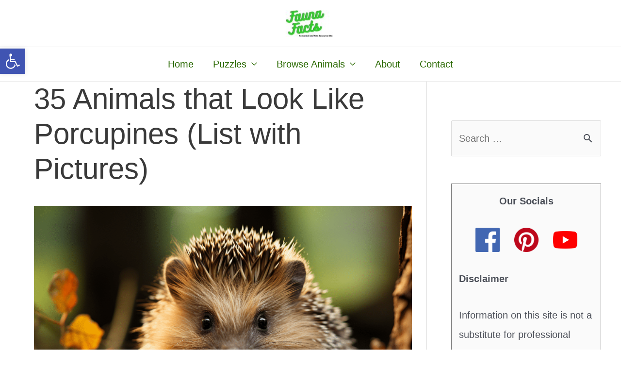

--- FILE ---
content_type: text/html; charset=UTF-8
request_url: https://faunafacts.com/animals-that-look-like-porcupines/
body_size: 29995
content:
<!DOCTYPE html><html lang="en-US"><head><meta charset="UTF-8"><meta name="viewport" content="width=device-width, initial-scale=1"><link rel="profile" href="https://gmpg.org/xfn/11"><title>35 Animals that Look Like Porcupines (List with Pictures) &#8211; Fauna Facts</title><meta name='robots' content='max-image-preview:large' /><style>img:is([sizes="auto" i],[sizes^="auto," i]){contain-intrinsic-size:3000px 1500px}</style><link rel='dns-prefetch' href='//scripts.mediavine.com' /><link href='https://fonts.gstatic.com' crossorigin='anonymous' rel='preconnect' /><link href='https://fonts.googleapis.com' rel='preconnect' /><link href='https://connect.facebook.net' rel='preconnect' /><link href='https://www.google-analytics.com' rel='preconnect' /><link href='https://www.googletagmanager.com' rel='preconnect' /><link rel="alternate" type="application/rss+xml" title="Fauna Facts &raquo; Feed" href="https://faunafacts.com/feed/" /><link rel="alternate" type="application/rss+xml" title="Fauna Facts &raquo; Comments Feed" href="https://faunafacts.com/comments/feed/" /><link rel='stylesheet' id='astra-theme-css-css' href='https://faunafacts.com/wp-content/themes/astra/assets/css/minified/frontend.min.css' media='all' /><style id='astra-theme-css-inline-css'>.ast-no-sidebar .entry-content .alignfull{margin-left:calc( -50vw + 50%);margin-right:calc( -50vw + 50%);max-width:100vw;width:100vw}.ast-no-sidebar .entry-content .alignwide{margin-left:calc(-41vw + 50%);margin-right:calc(-41vw + 50%);max-width:unset;width:unset}.ast-no-sidebar .entry-content .alignfull .alignfull,.ast-no-sidebar .entry-content .alignfull .alignwide,.ast-no-sidebar .entry-content .alignwide .alignfull,.ast-no-sidebar .entry-content .alignwide .alignwide,.ast-no-sidebar .entry-content .wp-block-column .alignfull,.ast-no-sidebar .entry-content .wp-block-column .alignwide{width:100%;margin-left:auto;margin-right:auto}.wp-block-gallery,.blocks-gallery-grid{margin:0}.wp-block-separator{max-width:100px}.wp-block-separator.is-style-wide,.wp-block-separator.is-style-dots{max-width:none}.entry-content .has-2-columns .wp-block-column:first-child{padding-right:10px}.entry-content .has-2-columns .wp-block-column:last-child{padding-left:10px}@media (max-width:782px){.entry-content .wp-block-columns .wp-block-column{flex-basis:100%}.entry-content .has-2-columns .wp-block-column:first-child{padding-right:0}.entry-content .has-2-columns .wp-block-column:last-child{padding-left:0}}body .entry-content .wp-block-latest-posts{margin-left:0}body .entry-content .wp-block-latest-posts li{list-style:none}.ast-no-sidebar .ast-container .entry-content .wp-block-latest-posts{margin-left:0}.ast-header-break-point .entry-content .alignwide{margin-left:auto;margin-right:auto}.entry-content .blocks-gallery-item img{margin-bottom:auto}.wp-block-pullquote{border-top:4px solid #555d66;border-bottom:4px solid #555d66;color:#40464d}:root{--ast-container-default-xlg-padding:6.67em;--ast-container-default-lg-padding:5.67em;--ast-container-default-slg-padding:4.34em;--ast-container-default-md-padding:3.34em;--ast-container-default-sm-padding:6.67em;--ast-container-default-xs-padding:2.4em;--ast-container-default-xxs-padding:1.4em;--ast-code-block-background:#eee;--ast-comment-inputs-background:#fafafa}html{font-size:125%}a,.page-title{color:#296800}a:hover,a:focus{color:var(--ast-global-color-1)}body,button,input,select,textarea,.ast-button,.ast-custom-button{font-family:-apple-system,BlinkMacSystemFont,Segoe UI,Roboto,Oxygen-Sans,Ubuntu,Cantarell,Helvetica Neue,sans-serif;font-weight:inherit;font-size:20px;font-size:1rem;line-height:2em}blockquote{color:var(--ast-global-color-3)}.site-title{font-size:35px;font-size:1.75rem;display:none}header .custom-logo-link img{max-width:112px}.astra-logo-svg{width:112px}.site-header .site-description{font-size:15px;font-size:.75rem;display:none}.entry-title{font-size:30px;font-size:1.5rem}h1,.entry-content h1{font-size:75px;font-size:3.75rem;line-height:1.4em}h2,.entry-content h2{font-size:45px;font-size:2.25rem;line-height:1.25em}h3,.entry-content h3{font-size:37px;font-size:1.85rem;line-height:1.2em}h4,.entry-content h4{font-size:26px;font-size:1.3rem;line-height:1.2em}h5,.entry-content h5{font-size:18px;font-size:.9rem;line-height:1.2em}h6,.entry-content h6{font-size:15px;font-size:.75rem;line-height:1.25em}::selection{background-color:#31cf2c;color:#000}body,h1,.entry-title a,.entry-content h1,h2,.entry-content h2,h3,.entry-content h3,h4,.entry-content h4,h5,.entry-content h5,h6,.entry-content h6{color:var(--ast-global-color-3)}.tagcloud a:hover,.tagcloud a:focus,.tagcloud a.current-item{color:#fff;border-color:#296800;background-color:#296800}input:focus,input[type=text]:focus,input[type=email]:focus,input[type=url]:focus,input[type=password]:focus,input[type=reset]:focus,input[type=search]:focus,textarea:focus{border-color:#296800}input[type=radio]:checked,input[type=reset],input[type=checkbox]:checked,input[type=checkbox]:hover:checked,input[type=checkbox]:focus:checked,input[type=range]::-webkit-slider-thumb{border-color:#296800;background-color:#296800;box-shadow:none}.site-footer a:hover+.post-count,.site-footer a:focus+.post-count{background:#296800;border-color:#296800}.single .nav-links .nav-previous,.single .nav-links .nav-next{color:#296800}.entry-meta,.entry-meta *{line-height:1.45;color:#296800}.entry-meta a:hover,.entry-meta a:hover *,.entry-meta a:focus,.entry-meta a:focus *,.page-links>.page-link,.page-links .page-link:hover,.post-navigation a:hover{color:var(--ast-global-color-1)}#cat option,.secondary .calendar_wrap thead a,.secondary .calendar_wrap thead a:visited{color:#296800}.secondary .calendar_wrap #today,.ast-progress-val span{background:#296800}.secondary a:hover+.post-count,.secondary a:focus+.post-count{background:#296800;border-color:#296800}.calendar_wrap #today>a{color:#fff}.page-links .page-link,.single .post-navigation a{color:#296800}.widget-title{font-size:28px;font-size:1.4rem;color:var(--ast-global-color-3)}#secondary,#secondary button,#secondary input,#secondary select,#secondary textarea{font-size:20px;font-size:1rem}.ast-single-post .entry-content a,.ast-comment-content a:not(.ast-comment-edit-reply-wrap a){text-decoration:underline}.ast-single-post .wp-block-button .wp-block-button__link,.ast-single-post .elementor-button-wrapper .elementor-button{text-decoration:none}.ast-logo-title-inline .site-logo-img{padding-right:1em}.site-logo-img img{transition:all .2s linear}#secondary{margin:4em 0 2.5em;word-break:break-word;line-height:2}#secondary li{margin-bottom:.25em}#secondary li:last-child{margin-bottom:0}@media (max-width:768px){.js_active .ast-plain-container.ast-single-post #secondary{margin-top:1.5em}}.ast-separate-container.ast-two-container #secondary .widget{background-color:#fff;padding:2em;margin-bottom:2em}@media (min-width:993px){.ast-left-sidebar #secondary{padding-right:60px}.ast-right-sidebar #secondary{padding-left:60px}}@media (max-width:993px){.ast-right-sidebar #secondary{padding-left:30px}.ast-left-sidebar #secondary{padding-right:30px}}@media (max-width:921px){#ast-desktop-header{display:none}}@media (min-width:921px){#ast-mobile-header{display:none}}.wp-block-buttons.aligncenter{justify-content:center}@media (max-width:921px){.ast-theme-transparent-header #primary,.ast-theme-transparent-header #secondary{padding:0}}@media (max-width:921px){.ast-plain-container.ast-no-sidebar #primary{padding:0}}.ast-plain-container.ast-no-sidebar #primary{margin-top:0;margin-bottom:0}.ast-separate-container.ast-single-post.ast-right-sidebar #primary,.ast-separate-container.ast-single-post.ast-left-sidebar #primary,.ast-separate-container.ast-single-post #primary,.ast-plain-container.ast-single-post #primary,.ast-narrow-container.ast-single-post #primary{margin-top:0;margin-bottom:30px}.ast-left-sidebar.ast-single-post #primary,.ast-right-sidebar.ast-single-post #primary,.ast-separate-container.ast-single-post.ast-right-sidebar #primary,.ast-separate-container.ast-single-post.ast-left-sidebar #primary,.ast-separate-container.ast-single-post #primary,.ast-narrow-container.ast-single-post #primary{padding-left:30px;padding-right:30px}.ast-separate-container #primary,.ast-narrow-container #primary{padding-top:0}.ast-separate-container #primary,.ast-narrow-container #primary{padding-bottom:0}@media (min-width:1200px){.wp-block-group .has-background{padding:20px}}@media (min-width:1200px){.ast-plain-container.ast-right-sidebar .entry-content .wp-block-group.alignwide,.ast-plain-container.ast-left-sidebar .entry-content .wp-block-group.alignwide,.ast-plain-container.ast-right-sidebar .entry-content .wp-block-group.alignfull,.ast-plain-container.ast-left-sidebar .entry-content .wp-block-group.alignfull{padding-left:20px;padding-right:20px}}@media (min-width:1200px){.wp-block-cover-image.alignwide .wp-block-cover__inner-container,.wp-block-cover.alignwide .wp-block-cover__inner-container,.wp-block-cover-image.alignfull .wp-block-cover__inner-container,.wp-block-cover.alignfull .wp-block-cover__inner-container{width:100%}}.wp-block-columns{margin-bottom:unset}.wp-block-image.size-full{margin:2rem 0}.wp-block-separator.has-background{padding:0}.wp-block-gallery{margin-bottom:1.6em}.wp-block-group{padding-top:4em;padding-bottom:4em}.wp-block-group__inner-container .wp-block-columns:last-child,.wp-block-group__inner-container :last-child,.wp-block-table table{margin-bottom:0}.blocks-gallery-grid{width:100%}.wp-block-navigation-link__content{padding:5px 0}.wp-block-group .wp-block-group .has-text-align-center,.wp-block-group .wp-block-column .has-text-align-center{max-width:100%}.has-text-align-center{margin:0 auto}@media (min-width:1200px){.wp-block-cover__inner-container,.alignwide .wp-block-group__inner-container,.alignfull .wp-block-group__inner-container{max-width:1200px;margin:0 auto}.wp-block-group.alignnone,.wp-block-group.aligncenter,.wp-block-group.alignleft,.wp-block-group.alignright,.wp-block-group.alignwide,.wp-block-columns.alignwide{margin:2rem 0 1rem}}@media (max-width:1200px){.wp-block-group{padding:3em}.wp-block-group .wp-block-group{padding:1.5em}.wp-block-columns,.wp-block-column{margin:1rem 0}}@media (min-width:921px){.wp-block-columns .wp-block-group{padding:2em}}@media (max-width:544px){.wp-block-cover-image .wp-block-cover__inner-container,.wp-block-cover .wp-block-cover__inner-container{width:unset}.wp-block-cover,.wp-block-cover-image{padding:2em 0}.wp-block-group,.wp-block-cover{padding:2em}.wp-block-media-text__media img,.wp-block-media-text__media video{width:unset;max-width:100%}.wp-block-media-text.has-background .wp-block-media-text__content{padding:1em}}.wp-block-image.aligncenter{margin-left:auto;margin-right:auto}.wp-block-table.aligncenter{margin-left:auto;margin-right:auto}@media (min-width:544px){.entry-content .wp-block-media-text.has-media-on-the-right .wp-block-media-text__content{padding:0 8% 0 0}.entry-content .wp-block-media-text .wp-block-media-text__content{padding:0 0 0 8%}.ast-plain-container .site-content .entry-content .has-custom-content-position.is-position-bottom-left>*,.ast-plain-container .site-content .entry-content .has-custom-content-position.is-position-bottom-right>*,.ast-plain-container .site-content .entry-content .has-custom-content-position.is-position-top-left>*,.ast-plain-container .site-content .entry-content .has-custom-content-position.is-position-top-right>*,.ast-plain-container .site-content .entry-content .has-custom-content-position.is-position-center-right>*,.ast-plain-container .site-content .entry-content .has-custom-content-position.is-position-center-left>*{margin:0}}@media (max-width:544px){.entry-content .wp-block-media-text .wp-block-media-text__content{padding:8% 0}.wp-block-media-text .wp-block-media-text__media img{width:auto;max-width:100%}}@media (max-width:921px){.ast-separate-container #primary,.ast-separate-container #secondary{padding:1.5em 0}#primary,#secondary{padding:1.5em 0;margin:0}.ast-left-sidebar #content>.ast-container{display:flex;flex-direction:column-reverse;width:100%}.ast-separate-container .ast-article-post,.ast-separate-container .ast-article-single{padding:1.5em 2.14em}.ast-author-box img.avatar{margin:20px 0 0}}@media (max-width:921px){#secondary.secondary{padding-top:0}.ast-separate-container.ast-right-sidebar #secondary{padding-left:1em;padding-right:1em}.ast-separate-container.ast-two-container #secondary{padding-left:0;padding-right:0}.ast-page-builder-template .entry-header #secondary,.ast-page-builder-template #secondary{margin-top:1.5em}}@media (max-width:921px){.ast-right-sidebar #primary{padding-right:0}.ast-page-builder-template.ast-left-sidebar #secondary,.ast-page-builder-template.ast-right-sidebar #secondary{padding-right:20px;padding-left:20px}.ast-right-sidebar #secondary,.ast-left-sidebar #primary{padding-left:0}.ast-left-sidebar #secondary{padding-right:0}}@media (min-width:922px){.ast-separate-container.ast-right-sidebar #primary,.ast-separate-container.ast-left-sidebar #primary{border:0}.search-no-results.ast-separate-container #primary{margin-bottom:4em}}@media (min-width:922px){.ast-right-sidebar #primary{border-right:1px solid var(--ast-border-color)}.ast-left-sidebar #primary{border-left:1px solid var(--ast-border-color)}.ast-right-sidebar #secondary{border-left:1px solid var(--ast-border-color);margin-left:-1px}.ast-left-sidebar #secondary{border-right:1px solid var(--ast-border-color);margin-right:-1px}.ast-separate-container.ast-two-container.ast-right-sidebar #secondary{padding-left:30px;padding-right:0}.ast-separate-container.ast-two-container.ast-left-sidebar #secondary{padding-right:30px;padding-left:0}.ast-separate-container.ast-right-sidebar #secondary,.ast-separate-container.ast-left-sidebar #secondary{border:0;margin-left:auto;margin-right:auto}.ast-separate-container.ast-two-container #secondary .widget:last-child{margin-bottom:0}}.wp-block-button .wp-block-button__link{color:#000}.wp-block-button .wp-block-button__link:hover,.wp-block-button .wp-block-button__link:focus{color:#fff;background-color:var(--ast-global-color-1);border-color:var(--ast-global-color-1)}.elementor-widget-heading h1.elementor-heading-title{line-height:1.4em}.elementor-widget-heading h2.elementor-heading-title{line-height:1.25em}.elementor-widget-heading h3.elementor-heading-title{line-height:1.2em}.elementor-widget-heading h4.elementor-heading-title{line-height:1.2em}.elementor-widget-heading h5.elementor-heading-title{line-height:1.2em}.elementor-widget-heading h6.elementor-heading-title{line-height:1.25em}.wp-block-button .wp-block-button__link{border-top-width:0;border-right-width:0;border-left-width:0;border-bottom-width:0;border-color:#31cf2c;background-color:#31cf2c;color:#000;font-family:inherit;font-weight:inherit;line-height:1em;border-radius:2px;padding-top:10px;padding-right:40px;padding-bottom:10px;padding-left:40px}.menu-toggle,button,.ast-button,.ast-custom-button,.button,input#submit,input[type=button],input[type=submit],input[type=reset]{border-style:solid;border-top-width:0;border-right-width:0;border-left-width:0;border-bottom-width:0;color:#000;border-color:#31cf2c;background-color:#31cf2c;border-radius:2px;padding-top:10px;padding-right:40px;padding-bottom:10px;padding-left:40px;font-family:inherit;font-weight:inherit;line-height:1em}button:focus,.menu-toggle:hover,button:hover,.ast-button:hover,.ast-custom-button:hover .button:hover,.ast-custom-button:hover,input[type=reset]:hover,input[type=reset]:focus,input#submit:hover,input#submit:focus,input[type=button]:hover,input[type=button]:focus,input[type=submit]:hover,input[type=submit]:focus{color:#fff;background-color:var(--ast-global-color-1);border-color:var(--ast-global-color-1)}@media (min-width:544px){.ast-container{max-width:100%}}@media (max-width:544px){.ast-separate-container .ast-article-post,.ast-separate-container .ast-article-single,.ast-separate-container .comments-title,.ast-separate-container .ast-archive-description{padding:1.5em 1em}.ast-separate-container #content .ast-container{padding-left:.54em;padding-right:.54em}.ast-separate-container .ast-comment-list li.depth-1{padding:1.5em 1em;margin-bottom:1.5em}.ast-separate-container .ast-comment-list .bypostauthor{padding:.5em}.ast-search-menu-icon.ast-dropdown-active .search-field{width:170px}.ast-separate-container #secondary{padding-top:0}.ast-separate-container.ast-two-container #secondary .widget{margin-bottom:1.5em;padding-left:1em;padding-right:1em}}@media (max-width:921px){.ast-mobile-header-stack .main-header-bar .ast-search-menu-icon{display:inline-block}.ast-header-break-point.ast-header-custom-item-outside .ast-mobile-header-stack .main-header-bar .ast-search-icon{margin:0}.ast-comment-avatar-wrap img{max-width:2.5em}.ast-separate-container .ast-comment-list li.depth-1{padding:1.5em 2.14em}.ast-separate-container .comment-respond{padding:2em 2.14em}.ast-comment-meta{padding:0 1.8888em 1.3333em}}body,.ast-separate-container{background-color:#fff;background-image:none}.ast-no-sidebar.ast-separate-container .entry-content .alignfull{margin-left:-6.67em;margin-right:-6.67em;width:auto}@media (max-width:1200px){.ast-no-sidebar.ast-separate-container .entry-content .alignfull{margin-left:-2.4em;margin-right:-2.4em}}@media (max-width:768px){.ast-no-sidebar.ast-separate-container .entry-content .alignfull{margin-left:-2.14em;margin-right:-2.14em}}@media (max-width:544px){.ast-no-sidebar.ast-separate-container .entry-content .alignfull{margin-left:-1em;margin-right:-1em}}.ast-no-sidebar.ast-separate-container .entry-content .alignwide{margin-left:-20px;margin-right:-20px}.ast-no-sidebar.ast-separate-container .entry-content .wp-block-column .alignfull,.ast-no-sidebar.ast-separate-container .entry-content .wp-block-column .alignwide{margin-left:auto;margin-right:auto;width:100%}@media (max-width:921px){.site-title{display:none}.site-header .site-description{display:none}.entry-title{font-size:30px}h1,.entry-content h1{font-size:30px}h2,.entry-content h2{font-size:25px}h3,.entry-content h3{font-size:20px}.astra-logo-svg{width:120px}header .custom-logo-link img,.ast-header-break-point .site-logo-img .custom-mobile-logo-link img{max-width:120px}}@media (max-width:544px){.site-title{display:none}.site-header .site-description{display:none}.entry-title{font-size:30px}h1,.entry-content h1{font-size:30px}h2,.entry-content h2{font-size:25px}h3,.entry-content h3{font-size:20px}header .custom-logo-link img,.ast-header-break-point .site-branding img,.ast-header-break-point .custom-logo-link img{max-width:100px}.astra-logo-svg{width:100px}.ast-header-break-point .site-logo-img .custom-mobile-logo-link img{max-width:100px}}@media (max-width:921px){html{font-size:114%}}@media (max-width:544px){html{font-size:114%}}@media (min-width:922px){.ast-container{max-width:1240px}}@font-face{font-family:"Astra";src:url(https://faunafacts.com/wp-content/themes/astra/assets/fonts/astra.woff) format("woff"),url(https://faunafacts.com/wp-content/themes/astra/assets/fonts/astra.ttf) format("truetype"),url(https://faunafacts.com/wp-content/themes/astra/assets/fonts/astra.svg#astra) format("svg");font-weight:400;font-style:normal;font-display:fallback}@media (min-width:922px){.main-header-menu .sub-menu .menu-item.ast-left-align-sub-menu:hover>.sub-menu,.main-header-menu .sub-menu .menu-item.ast-left-align-sub-menu.focus>.sub-menu{margin-left:0}}.footer-widget-area[data-section^=section-fb-html-] .ast-builder-html-element{text-align:center}.astra-icon-down_arrow:after{content:"\e900";font-family:Astra}.astra-icon-close:after{content:"\e5cd";font-family:Astra}.astra-icon-drag_handle:after{content:"\e25d";font-family:Astra}.astra-icon-format_align_justify:after{content:"\e235";font-family:Astra}.astra-icon-menu:after{content:"\e5d2";font-family:Astra}.astra-icon-reorder:after{content:"\e8fe";font-family:Astra}.astra-icon-search:after{content:"\e8b6";font-family:Astra}.astra-icon-zoom_in:after{content:"\e56b";font-family:Astra}.astra-icon-check-circle:after{content:"\e901";font-family:Astra}.astra-icon-shopping-cart:after{content:"\f07a";font-family:Astra}.astra-icon-shopping-bag:after{content:"\f290";font-family:Astra}.astra-icon-shopping-basket:after{content:"\f291";font-family:Astra}.astra-icon-circle-o:after{content:"\e903";font-family:Astra}.astra-icon-certificate:after{content:"\e902";font-family:Astra}blockquote{padding:1.2em}:root .has-ast-global-color-0-color{color:var(--ast-global-color-0)}:root .has-ast-global-color-0-background-color{background-color:var(--ast-global-color-0)}:root .wp-block-button .has-ast-global-color-0-color{color:var(--ast-global-color-0)}:root .wp-block-button .has-ast-global-color-0-background-color{background-color:var(--ast-global-color-0)}:root .has-ast-global-color-1-color{color:var(--ast-global-color-1)}:root .has-ast-global-color-1-background-color{background-color:var(--ast-global-color-1)}:root .wp-block-button .has-ast-global-color-1-color{color:var(--ast-global-color-1)}:root .wp-block-button .has-ast-global-color-1-background-color{background-color:var(--ast-global-color-1)}:root .has-ast-global-color-2-color{color:var(--ast-global-color-2)}:root .has-ast-global-color-2-background-color{background-color:var(--ast-global-color-2)}:root .wp-block-button .has-ast-global-color-2-color{color:var(--ast-global-color-2)}:root .wp-block-button .has-ast-global-color-2-background-color{background-color:var(--ast-global-color-2)}:root .has-ast-global-color-3-color{color:var(--ast-global-color-3)}:root .has-ast-global-color-3-background-color{background-color:var(--ast-global-color-3)}:root .wp-block-button .has-ast-global-color-3-color{color:var(--ast-global-color-3)}:root .wp-block-button .has-ast-global-color-3-background-color{background-color:var(--ast-global-color-3)}:root .has-ast-global-color-4-color{color:var(--ast-global-color-4)}:root .has-ast-global-color-4-background-color{background-color:var(--ast-global-color-4)}:root .wp-block-button .has-ast-global-color-4-color{color:var(--ast-global-color-4)}:root .wp-block-button .has-ast-global-color-4-background-color{background-color:var(--ast-global-color-4)}:root .has-ast-global-color-5-color{color:var(--ast-global-color-5)}:root .has-ast-global-color-5-background-color{background-color:var(--ast-global-color-5)}:root .wp-block-button .has-ast-global-color-5-color{color:var(--ast-global-color-5)}:root .wp-block-button .has-ast-global-color-5-background-color{background-color:var(--ast-global-color-5)}:root .has-ast-global-color-6-color{color:var(--ast-global-color-6)}:root .has-ast-global-color-6-background-color{background-color:var(--ast-global-color-6)}:root .wp-block-button .has-ast-global-color-6-color{color:var(--ast-global-color-6)}:root .wp-block-button .has-ast-global-color-6-background-color{background-color:var(--ast-global-color-6)}:root .has-ast-global-color-7-color{color:var(--ast-global-color-7)}:root .has-ast-global-color-7-background-color{background-color:var(--ast-global-color-7)}:root .wp-block-button .has-ast-global-color-7-color{color:var(--ast-global-color-7)}:root .wp-block-button .has-ast-global-color-7-background-color{background-color:var(--ast-global-color-7)}:root .has-ast-global-color-8-color{color:var(--ast-global-color-8)}:root .has-ast-global-color-8-background-color{background-color:var(--ast-global-color-8)}:root .wp-block-button .has-ast-global-color-8-color{color:var(--ast-global-color-8)}:root .wp-block-button .has-ast-global-color-8-background-color{background-color:var(--ast-global-color-8)}:root{--ast-global-color-0:#fff;--ast-global-color-1:#3a3a3a;--ast-global-color-2:#3a3a3a;--ast-global-color-3:#4b4f58;--ast-global-color-4:#f5f5f5;--ast-global-color-5:#fff;--ast-global-color-6:#f2f5f7;--ast-global-color-7:#424242;--ast-global-color-8:#000}:root{--ast-border-color:#ddd}.ast-single-entry-banner{-js-display:flex;display:flex;flex-direction:column;justify-content:center;text-align:center;position:relative;background:#eee}.ast-single-entry-banner[data-banner-layout=layout-1]{max-width:1200px;background:inherit;padding:20px 0}.ast-single-entry-banner[data-banner-width-type=custom]{margin:0 auto;width:100%}.ast-single-entry-banner+.site-content .entry-header{margin-bottom:0}header.entry-header .entry-title{font-size:60px;font-size:3rem}header.entry-header>*:not(:last-child){margin-bottom:10px}.ast-archive-entry-banner{-js-display:flex;display:flex;flex-direction:column;justify-content:center;text-align:center;position:relative;background:#eee}.ast-archive-entry-banner[data-banner-width-type=custom]{margin:0 auto;width:100%}.ast-archive-entry-banner[data-banner-layout=layout-1]{background:inherit;padding:20px 0;text-align:left}body.archive .ast-archive-description{max-width:1200px;width:100%;text-align:left;padding-top:3em;padding-right:3em;padding-bottom:3em;padding-left:3em}body.archive .ast-archive-description .ast-archive-title,body.archive .ast-archive-description .ast-archive-title *{font-size:40px;font-size:2rem}body.archive .ast-archive-description>*:not(:last-child){margin-bottom:10px}@media (max-width:921px){body.archive .ast-archive-description{text-align:left}}@media (max-width:544px){body.archive .ast-archive-description{text-align:left}}.ast-breadcrumbs .trail-browse,.ast-breadcrumbs .trail-items,.ast-breadcrumbs .trail-items li{display:inline-block;margin:0;padding:0;border:none;background:inherit;text-indent:0}.ast-breadcrumbs .trail-browse{font-size:inherit;font-style:inherit;font-weight:inherit;color:inherit}.ast-breadcrumbs .trail-items{list-style:none}.trail-items li:after{padding:0 .3em;content:"\00bb"}.trail-items li:last-of-type:after{display:none}.trail-items li:after{content:"\00bb"}.ast-default-menu-enable.ast-main-header-nav-open.ast-header-break-point .main-header-bar.ast-header-breadcrumb,.ast-main-header-nav-open .main-header-bar.ast-header-breadcrumb{padding-top:1em;padding-bottom:1em}.ast-header-break-point .main-header-bar.ast-header-breadcrumb{border-bottom-width:1px;border-bottom-color:#eaeaea;border-bottom-style:solid}.ast-breadcrumbs-wrapper{line-height:1.4}.ast-breadcrumbs-wrapper .rank-math-breadcrumb p{margin-bottom:0}.ast-breadcrumbs-wrapper{display:block;width:100%}h1,.entry-content h1,h2,.entry-content h2,h3,.entry-content h3,h4,.entry-content h4,h5,.entry-content h5,h6,.entry-content h6{color:var(--ast-global-color-2)}@media (max-width:921px){.ast-builder-grid-row-container.ast-builder-grid-row-tablet-3-firstrow .ast-builder-grid-row>*:first-child,.ast-builder-grid-row-container.ast-builder-grid-row-tablet-3-lastrow .ast-builder-grid-row>*:last-child{grid-column:1/-1}}@media (max-width:544px){.ast-builder-grid-row-container.ast-builder-grid-row-mobile-3-firstrow .ast-builder-grid-row>*:first-child,.ast-builder-grid-row-container.ast-builder-grid-row-mobile-3-lastrow .ast-builder-grid-row>*:last-child{grid-column:1/-1}}.ast-builder-layout-element[data-section=title_tagline]{display:flex}@media (max-width:921px){.ast-header-break-point .ast-builder-layout-element[data-section=title_tagline]{display:flex}}@media (max-width:544px){.ast-header-break-point .ast-builder-layout-element[data-section=title_tagline]{display:flex}}.ast-builder-menu-1{font-family:inherit;font-weight:inherit}.ast-builder-menu-1 .sub-menu,.ast-builder-menu-1 .inline-on-mobile .sub-menu{border-top-width:2px;border-bottom-width:0;border-right-width:0;border-left-width:0;border-color:#31cf2c;border-style:solid;border-radius:0}.ast-builder-menu-1 .main-header-menu>.menu-item>.sub-menu,.ast-builder-menu-1 .main-header-menu>.menu-item>.astra-full-megamenu-wrapper{margin-top:0}.ast-desktop .ast-builder-menu-1 .main-header-menu>.menu-item>.sub-menu:before,.ast-desktop .ast-builder-menu-1 .main-header-menu>.menu-item>.astra-full-megamenu-wrapper:before{height:calc( 0px + 5px )}.ast-desktop .ast-builder-menu-1 .menu-item .sub-menu .menu-link{border-bottom-width:1px;border-color:#eaeaea;border-style:solid}.ast-desktop .ast-builder-menu-1 .menu-item .sub-menu .menu-item:last-child .menu-link{border-bottom-width:0}@media (max-width:921px){.ast-header-break-point .ast-builder-menu-1 .menu-item.menu-item-has-children>.ast-menu-toggle{top:0}.ast-builder-menu-1 .menu-item-has-children>.menu-link:after{content:unset}.ast-builder-menu-1 .main-header-menu>.menu-item>.sub-menu,.ast-builder-menu-1 .main-header-menu>.menu-item>.astra-full-megamenu-wrapper{margin-top:0}}@media (max-width:544px){.ast-header-break-point .ast-builder-menu-1 .menu-item.menu-item-has-children>.ast-menu-toggle{top:0}.ast-builder-menu-1 .main-header-menu>.menu-item>.sub-menu,.ast-builder-menu-1 .main-header-menu>.menu-item>.astra-full-megamenu-wrapper{margin-top:0}}.ast-builder-menu-1{display:flex}@media (max-width:921px){.ast-header-break-point .ast-builder-menu-1{display:flex}}@media (max-width:544px){.ast-header-break-point .ast-builder-menu-1{display:flex}}.ast-builder-html-element img.alignnone{display:inline-block}.ast-builder-html-element p:first-child{margin-top:0}.ast-builder-html-element p:last-child{margin-bottom:0}.ast-header-break-point .main-header-bar .ast-builder-html-element{line-height:1.85714285714286}.footer-widget-area[data-section=section-fb-html-1]{display:block}@media (max-width:921px){.ast-header-break-point .footer-widget-area[data-section=section-fb-html-1]{display:block}}@media (max-width:544px){.ast-header-break-point .footer-widget-area[data-section=section-fb-html-1]{display:block}}.footer-widget-area[data-section=section-fb-html-2]{display:block}@media (max-width:921px){.ast-header-break-point .footer-widget-area[data-section=section-fb-html-2]{display:block}}@media (max-width:544px){.ast-header-break-point .footer-widget-area[data-section=section-fb-html-2]{display:block}}.footer-widget-area[data-section=section-fb-html-1] .ast-builder-html-element{text-align:center}@media (max-width:921px){.footer-widget-area[data-section=section-fb-html-1] .ast-builder-html-element{text-align:center}}@media (max-width:544px){.footer-widget-area[data-section=section-fb-html-1] .ast-builder-html-element{text-align:center}}.footer-widget-area[data-section=section-fb-html-2] .ast-builder-html-element{text-align:center}@media (max-width:921px){.footer-widget-area[data-section=section-fb-html-2] .ast-builder-html-element{text-align:center}}@media (max-width:544px){.footer-widget-area[data-section=section-fb-html-2] .ast-builder-html-element{text-align:center}}.ast-builder-social-element:hover{color:#0274be}.ast-social-stack-desktop .ast-builder-social-element,.ast-social-stack-tablet .ast-builder-social-element,.ast-social-stack-mobile .ast-builder-social-element{margin-top:6px;margin-bottom:6px}.ast-social-color-type-official .ast-builder-social-element,.ast-social-color-type-official .social-item-label{color:var(--color);background-color:var(--background-color)}.header-social-inner-wrap.ast-social-color-type-official .ast-builder-social-element svg,.footer-social-inner-wrap.ast-social-color-type-official .ast-builder-social-element svg{fill:currentColor}.social-show-label-true .ast-builder-social-element{width:auto;padding:0 .4em}[data-section^=section-fb-social-icons-] .footer-social-inner-wrap{text-align:center}.ast-footer-social-wrap{width:100%}.ast-footer-social-wrap .ast-builder-social-element:first-child{margin-left:0}.ast-footer-social-wrap .ast-builder-social-element:last-child{margin-right:0}.ast-header-social-wrap .ast-builder-social-element:first-child{margin-left:0}.ast-header-social-wrap .ast-builder-social-element:last-child{margin-right:0}.ast-builder-social-element{line-height:1;color:#3a3a3a;background:0 0;vertical-align:middle;transition:all .01s;margin-left:6px;margin-right:6px;justify-content:center;align-items:center}.ast-builder-social-element{line-height:1;color:#3a3a3a;background:0 0;vertical-align:middle;transition:all .01s;margin-left:6px;margin-right:6px;justify-content:center;align-items:center}.ast-builder-social-element .social-item-label{padding-left:6px}.ast-footer-social-1-wrap .ast-builder-social-element svg{width:18px;height:18px}[data-section=section-fb-social-icons-1] .footer-social-inner-wrap{text-align:center}@media (max-width:921px){[data-section=section-fb-social-icons-1] .footer-social-inner-wrap{text-align:center}}@media (max-width:544px){[data-section=section-fb-social-icons-1] .footer-social-inner-wrap{text-align:center}}.ast-builder-layout-element[data-section=section-fb-social-icons-1]{display:flex}@media (max-width:921px){.ast-header-break-point .ast-builder-layout-element[data-section=section-fb-social-icons-1]{display:flex}}@media (max-width:544px){.ast-header-break-point .ast-builder-layout-element[data-section=section-fb-social-icons-1]{display:flex}}.site-above-footer-wrap{padding-top:20px;padding-bottom:20px}.site-above-footer-wrap[data-section=section-above-footer-builder]{background-color:#f8f8f8;background-image:none;min-height:60px}.site-above-footer-wrap[data-section=section-above-footer-builder] .ast-builder-grid-row{max-width:1200px;margin-left:auto;margin-right:auto}.site-above-footer-wrap[data-section=section-above-footer-builder] .ast-builder-grid-row,.site-above-footer-wrap[data-section=section-above-footer-builder] .site-footer-section{align-items:flex-start}.site-above-footer-wrap[data-section=section-above-footer-builder].ast-footer-row-inline .site-footer-section{display:flex;margin-bottom:0}.ast-builder-grid-row-2-equal .ast-builder-grid-row{grid-template-columns:repeat(2,1fr)}@media (max-width:921px){.site-above-footer-wrap[data-section=section-above-footer-builder].ast-footer-row-tablet-inline .site-footer-section{display:flex;margin-bottom:0}.site-above-footer-wrap[data-section=section-above-footer-builder].ast-footer-row-tablet-stack .site-footer-section{display:block;margin-bottom:10px}.ast-builder-grid-row-container.ast-builder-grid-row-tablet-2-equal .ast-builder-grid-row{grid-template-columns:repeat(2,1fr)}}@media (max-width:544px){.site-above-footer-wrap[data-section=section-above-footer-builder].ast-footer-row-mobile-inline .site-footer-section{display:flex;margin-bottom:0}.site-above-footer-wrap[data-section=section-above-footer-builder].ast-footer-row-mobile-stack .site-footer-section{display:block;margin-bottom:10px}.ast-builder-grid-row-container.ast-builder-grid-row-mobile-full .ast-builder-grid-row{grid-template-columns:1fr}}.site-above-footer-wrap[data-section=section-above-footer-builder]{display:grid}@media (max-width:921px){.ast-header-break-point .site-above-footer-wrap[data-section=section-above-footer-builder]{display:grid}}@media (max-width:544px){.ast-header-break-point .site-above-footer-wrap[data-section=section-above-footer-builder]{display:grid}}.site-footer{background-color:#fff;background-image:none}.ast-header-break-point .main-header-bar{border-bottom-width:1px}@media (min-width:922px){.main-header-bar{border-bottom-width:1px}}@media (min-width:922px){#primary{width:70%}#secondary{width:30%}}.main-header-menu .menu-item,#astra-footer-menu .menu-item,.main-header-bar .ast-masthead-custom-menu-items{-js-display:flex;display:flex;-webkit-box-pack:center;-webkit-justify-content:center;-moz-box-pack:center;-ms-flex-pack:center;justify-content:center;-webkit-box-orient:vertical;-webkit-box-direction:normal;-webkit-flex-direction:column;-moz-box-orient:vertical;-moz-box-direction:normal;-ms-flex-direction:column;flex-direction:column}.main-header-menu>.menu-item>.menu-link,#astra-footer-menu>.menu-item>.menu-link{height:100%;-webkit-box-align:center;-webkit-align-items:center;-moz-box-align:center;-ms-flex-align:center;align-items:center;-js-display:flex;display:flex}.main-header-menu .sub-menu .menu-item.menu-item-has-children>.menu-link:after{position:absolute;right:1em;top:50%;transform:translate(0,-50%) rotate(270deg)}.ast-header-break-point .main-header-bar .main-header-bar-navigation .page_item_has_children>.ast-menu-toggle:before,.ast-header-break-point .main-header-bar .main-header-bar-navigation .menu-item-has-children>.ast-menu-toggle:before,.ast-mobile-popup-drawer .main-header-bar-navigation .menu-item-has-children>.ast-menu-toggle:before,.ast-header-break-point .ast-mobile-header-wrap .main-header-bar-navigation .menu-item-has-children>.ast-menu-toggle:before{font-weight:700;content:"\e900";font-family:Astra;text-decoration:inherit;display:inline-block}.ast-header-break-point .main-navigation ul.sub-menu .menu-item .menu-link:before{content:"\e900";font-family:Astra;font-size:.65em;text-decoration:inherit;display:inline-block;transform:translate(0,-2px) rotateZ(270deg);margin-right:5px}.widget_search .search-form:after{font-family:Astra;font-size:1.2em;font-weight:400;content:"\e8b6";position:absolute;top:50%;right:15px;transform:translate(0,-50%)}.astra-search-icon:before{content:"\e8b6";font-family:Astra;font-style:normal;font-weight:400;text-decoration:inherit;text-align:center;-webkit-font-smoothing:antialiased;-moz-osx-font-smoothing:grayscale;z-index:3}.main-header-bar .main-header-bar-navigation .page_item_has_children>a:after,.main-header-bar .main-header-bar-navigation .menu-item-has-children>a:after,.site-header-focus-item .main-header-bar-navigation .menu-item-has-children>.menu-link:after{content:"\e900";display:inline-block;font-family:Astra;font-size:.6rem;font-weight:700;text-rendering:auto;-webkit-font-smoothing:antialiased;-moz-osx-font-smoothing:grayscale;margin-left:10px;line-height:normal}.ast-mobile-popup-drawer .main-header-bar-navigation .ast-submenu-expanded>.ast-menu-toggle:before{transform:rotateX(180deg)}.ast-header-break-point .main-header-bar-navigation .menu-item-has-children>.menu-link:after{display:none}.ast-separate-container .blog-layout-1,.ast-separate-container .blog-layout-2,.ast-separate-container .blog-layout-3{background-color:transparent;background-image:none}.ast-separate-container .ast-article-post{background-color:var(--ast-global-color-5);background-image:none}@media (max-width:921px){.ast-separate-container .ast-article-post{background-color:var(--ast-global-color-5);background-image:none}}@media (max-width:544px){.ast-separate-container .ast-article-post{background-color:var(--ast-global-color-5);background-image:none}}.ast-separate-container .ast-article-single:not(.ast-related-post),.ast-separate-container .comments-area .comment-respond,.ast-separate-container .comments-area .ast-comment-list li,.ast-separate-container .ast-woocommerce-container,.ast-separate-container .error-404,.ast-separate-container .no-results,.single.ast-separate-container .ast-author-meta,.ast-separate-container .related-posts-title-wrapper,.ast-separate-container.ast-two-container #secondary .widget,.ast-separate-container .comments-count-wrapper,.ast-box-layout.ast-plain-container .site-content,.ast-padded-layout.ast-plain-container .site-content,.ast-separate-container .comments-area .comments-title,.ast-narrow-container .site-content{background-color:var(--ast-global-color-5);background-image:none}@media (max-width:921px){.ast-separate-container .ast-article-single:not(.ast-related-post),.ast-separate-container .comments-area .comment-respond,.ast-separate-container .comments-area .ast-comment-list li,.ast-separate-container .ast-woocommerce-container,.ast-separate-container .error-404,.ast-separate-container .no-results,.single.ast-separate-container .ast-author-meta,.ast-separate-container .related-posts-title-wrapper,.ast-separate-container.ast-two-container #secondary .widget,.ast-separate-container .comments-count-wrapper,.ast-box-layout.ast-plain-container .site-content,.ast-padded-layout.ast-plain-container .site-content,.ast-separate-container .comments-area .comments-title,.ast-narrow-container .site-content{background-color:var(--ast-global-color-5);background-image:none}}@media (max-width:544px){.ast-separate-container .ast-article-single:not(.ast-related-post),.ast-separate-container .comments-area .comment-respond,.ast-separate-container .comments-area .ast-comment-list li,.ast-separate-container .ast-woocommerce-container,.ast-separate-container .error-404,.ast-separate-container .no-results,.single.ast-separate-container .ast-author-meta,.ast-separate-container .related-posts-title-wrapper,.ast-separate-container.ast-two-container #secondary .widget,.ast-separate-container .comments-count-wrapper,.ast-box-layout.ast-plain-container .site-content,.ast-padded-layout.ast-plain-container .site-content,.ast-separate-container .comments-area .comments-title,.ast-narrow-container .site-content{background-color:var(--ast-global-color-5);background-image:none}}.ast-mobile-header-content>*,.ast-desktop-header-content>*{padding:10px 0;height:auto}.ast-mobile-header-content>*:first-child,.ast-desktop-header-content>*:first-child{padding-top:10px}.ast-mobile-header-content>.ast-builder-menu,.ast-desktop-header-content>.ast-builder-menu{padding-top:0}.ast-mobile-header-content>*:last-child,.ast-desktop-header-content>*:last-child{padding-bottom:0}.ast-mobile-header-content .ast-search-menu-icon.ast-inline-search label,.ast-desktop-header-content .ast-search-menu-icon.ast-inline-search label{width:100%}.ast-desktop-header-content .main-header-bar-navigation .ast-submenu-expanded>.ast-menu-toggle:before{transform:rotateX(180deg)}#ast-desktop-header .ast-desktop-header-content,.ast-mobile-header-content .ast-search-icon,.ast-desktop-header-content .ast-search-icon,.ast-mobile-header-wrap .ast-mobile-header-content,.ast-main-header-nav-open.ast-popup-nav-open .ast-mobile-header-wrap .ast-mobile-header-content,.ast-main-header-nav-open.ast-popup-nav-open .ast-desktop-header-content{display:none}.ast-main-header-nav-open.ast-header-break-point #ast-desktop-header .ast-desktop-header-content,.ast-main-header-nav-open.ast-header-break-point .ast-mobile-header-wrap .ast-mobile-header-content{display:block}.ast-desktop .ast-desktop-header-content .astra-menu-animation-slide-up>.menu-item>.sub-menu,.ast-desktop .ast-desktop-header-content .astra-menu-animation-slide-up>.menu-item .menu-item>.sub-menu,.ast-desktop .ast-desktop-header-content .astra-menu-animation-slide-down>.menu-item>.sub-menu,.ast-desktop .ast-desktop-header-content .astra-menu-animation-slide-down>.menu-item .menu-item>.sub-menu,.ast-desktop .ast-desktop-header-content .astra-menu-animation-fade>.menu-item>.sub-menu,.ast-desktop .ast-desktop-header-content .astra-menu-animation-fade>.menu-item .menu-item>.sub-menu{opacity:1;visibility:visible}.ast-hfb-header.ast-default-menu-enable.ast-header-break-point .ast-mobile-header-wrap .ast-mobile-header-content .main-header-bar-navigation{width:unset;margin:unset}.ast-mobile-header-content.content-align-flex-end .main-header-bar-navigation .menu-item-has-children>.ast-menu-toggle,.ast-desktop-header-content.content-align-flex-end .main-header-bar-navigation .menu-item-has-children>.ast-menu-toggle{left:calc( 20px - 0.907em)}.ast-mobile-header-content .ast-search-menu-icon,.ast-mobile-header-content .ast-search-menu-icon.slide-search,.ast-desktop-header-content .ast-search-menu-icon,.ast-desktop-header-content .ast-search-menu-icon.slide-search{width:100%;position:relative;display:block;right:auto;transform:none}.ast-mobile-header-content .ast-search-menu-icon.slide-search .search-form,.ast-mobile-header-content .ast-search-menu-icon .search-form,.ast-desktop-header-content .ast-search-menu-icon.slide-search .search-form,.ast-desktop-header-content .ast-search-menu-icon .search-form{right:0;visibility:visible;opacity:1;position:relative;top:auto;transform:none;padding:0;display:block;overflow:hidden}.ast-mobile-header-content .ast-search-menu-icon.ast-inline-search .search-field,.ast-mobile-header-content .ast-search-menu-icon .search-field,.ast-desktop-header-content .ast-search-menu-icon.ast-inline-search .search-field,.ast-desktop-header-content .ast-search-menu-icon .search-field{width:100%;padding-right:5.5em}.ast-mobile-header-content .ast-search-menu-icon .search-submit,.ast-desktop-header-content .ast-search-menu-icon .search-submit{display:block;position:absolute;height:100%;top:0;right:0;padding:0 1em;border-radius:0}.ast-hfb-header.ast-default-menu-enable.ast-header-break-point .ast-mobile-header-wrap .ast-mobile-header-content .main-header-bar-navigation ul .sub-menu .menu-link{padding-left:30px}.ast-hfb-header.ast-default-menu-enable.ast-header-break-point .ast-mobile-header-wrap .ast-mobile-header-content .main-header-bar-navigation .sub-menu .menu-item .menu-item .menu-link{padding-left:40px}.ast-mobile-popup-drawer.active .ast-mobile-popup-inner{background-color:#fff}.ast-mobile-header-wrap .ast-mobile-header-content,.ast-desktop-header-content{background-color:#fff}.ast-mobile-popup-content>*,.ast-mobile-header-content>*,.ast-desktop-popup-content>*,.ast-desktop-header-content>*{padding-top:0;padding-bottom:0}.content-align-flex-start .ast-builder-layout-element{justify-content:flex-start}.content-align-flex-start .main-header-menu{text-align:left}.ast-mobile-popup-drawer.active .menu-toggle-close{color:#3a3a3a}.ast-mobile-header-wrap .ast-primary-header-bar,.ast-primary-header-bar .site-primary-header-wrap{min-height:70px}.ast-desktop .ast-primary-header-bar .main-header-menu>.menu-item{line-height:70px}#masthead .ast-container,.site-header-focus-item+.ast-breadcrumbs-wrapper{max-width:100%;padding-left:35px;padding-right:35px}@media (max-width:921px){#masthead .ast-mobile-header-wrap .ast-primary-header-bar,#masthead .ast-mobile-header-wrap .ast-below-header-bar{padding-left:20px;padding-right:20px}}.ast-header-break-point .ast-primary-header-bar{border-bottom-width:1px;border-bottom-color:#eaeaea;border-bottom-style:solid}@media (min-width:922px){.ast-primary-header-bar{border-bottom-width:1px;border-bottom-color:#eaeaea;border-bottom-style:solid}}.ast-primary-header-bar{background-color:#fff;background-image:none}.ast-primary-header-bar{display:block}@media (max-width:921px){.ast-header-break-point .ast-primary-header-bar{display:grid}}@media (max-width:544px){.ast-header-break-point .ast-primary-header-bar{display:grid}}[data-section=section-header-mobile-trigger] .ast-button-wrap .ast-mobile-menu-trigger-minimal{color:#31cf2c;border:none;background:0 0}[data-section=section-header-mobile-trigger] .ast-button-wrap .mobile-menu-toggle-icon .ast-mobile-svg{width:20px;height:20px;fill:#31cf2c}[data-section=section-header-mobile-trigger] .ast-button-wrap .mobile-menu-wrap .mobile-menu{color:#31cf2c}.ast-builder-menu-mobile .main-navigation .menu-item.menu-item-has-children>.ast-menu-toggle{top:0}.ast-builder-menu-mobile .main-navigation .menu-item-has-children>.menu-link:after{content:unset}.ast-hfb-header .ast-builder-menu-mobile .main-header-menu,.ast-hfb-header .ast-builder-menu-mobile .main-navigation .menu-item .menu-link,.ast-hfb-header .ast-builder-menu-mobile .main-navigation .menu-item .sub-menu .menu-link{border-style:none}.ast-builder-menu-mobile .main-navigation .menu-item.menu-item-has-children>.ast-menu-toggle{top:0}@media (max-width:921px){.ast-builder-menu-mobile .main-navigation .menu-item.menu-item-has-children>.ast-menu-toggle{top:0}.ast-builder-menu-mobile .main-navigation .menu-item-has-children>.menu-link:after{content:unset}}@media (max-width:544px){.ast-builder-menu-mobile .main-navigation .menu-item.menu-item-has-children>.ast-menu-toggle{top:0}}.ast-builder-menu-mobile .main-navigation{display:block}@media (max-width:921px){.ast-header-break-point .ast-builder-menu-mobile .main-navigation{display:block}}@media (max-width:544px){.ast-header-break-point .ast-builder-menu-mobile .main-navigation{display:block}}.ast-above-header .main-header-bar-navigation{height:100%}.ast-header-break-point .ast-mobile-header-wrap .ast-above-header-wrap .main-header-bar-navigation .inline-on-mobile .menu-item .menu-link{border:none}.ast-header-break-point .ast-mobile-header-wrap .ast-above-header-wrap .main-header-bar-navigation .inline-on-mobile .menu-item-has-children>.ast-menu-toggle:before{font-size:.6rem}.ast-header-break-point .ast-mobile-header-wrap .ast-above-header-wrap .main-header-bar-navigation .ast-submenu-expanded>.ast-menu-toggle:before{transform:rotateX(180deg)}.ast-mobile-header-wrap .ast-above-header-bar,.ast-above-header-bar .site-above-header-wrap{min-height:50px}.ast-desktop .ast-above-header-bar .main-header-menu>.menu-item{line-height:50px}.ast-desktop .ast-above-header-bar .ast-header-woo-cart,.ast-desktop .ast-above-header-bar .ast-header-edd-cart{line-height:50px}.ast-above-header-bar{border-bottom-width:1px;border-bottom-color:#eaeaea;border-bottom-style:solid}.ast-above-header.ast-above-header-bar{background-color:#fff}.ast-header-break-point .ast-above-header-bar{background-color:#fff}@media (max-width:921px){#masthead .ast-mobile-header-wrap .ast-above-header-bar{padding-left:20px;padding-right:20px}}.ast-above-header-bar{display:block}@media (max-width:921px){.ast-header-break-point .ast-above-header-bar{display:grid}}@media (max-width:544px){.ast-header-break-point .ast-above-header-bar{display:grid}}</style><link rel='stylesheet' id='wp-block-library-css' href='https://faunafacts.com/wp-includes/css/dist/block-library/style.min.css' media='all' /><style id='global-styles-inline-css'>:root{--wp--preset--aspect-ratio--square:1;--wp--preset--aspect-ratio--4-3:4/3;--wp--preset--aspect-ratio--3-4:3/4;--wp--preset--aspect-ratio--3-2:3/2;--wp--preset--aspect-ratio--2-3:2/3;--wp--preset--aspect-ratio--16-9:16/9;--wp--preset--aspect-ratio--9-16:9/16;--wp--preset--color--black:#000;--wp--preset--color--cyan-bluish-gray:#abb8c3;--wp--preset--color--white:#fff;--wp--preset--color--pale-pink:#f78da7;--wp--preset--color--vivid-red:#cf2e2e;--wp--preset--color--luminous-vivid-orange:#ff6900;--wp--preset--color--luminous-vivid-amber:#fcb900;--wp--preset--color--light-green-cyan:#7bdcb5;--wp--preset--color--vivid-green-cyan:#00d084;--wp--preset--color--pale-cyan-blue:#8ed1fc;--wp--preset--color--vivid-cyan-blue:#0693e3;--wp--preset--color--vivid-purple:#9b51e0;--wp--preset--color--ast-global-color-0:var(--ast-global-color-0);--wp--preset--color--ast-global-color-1:var(--ast-global-color-1);--wp--preset--color--ast-global-color-2:var(--ast-global-color-2);--wp--preset--color--ast-global-color-3:var(--ast-global-color-3);--wp--preset--color--ast-global-color-4:var(--ast-global-color-4);--wp--preset--color--ast-global-color-5:var(--ast-global-color-5);--wp--preset--color--ast-global-color-6:var(--ast-global-color-6);--wp--preset--color--ast-global-color-7:var(--ast-global-color-7);--wp--preset--color--ast-global-color-8:var(--ast-global-color-8);--wp--preset--gradient--vivid-cyan-blue-to-vivid-purple:linear-gradient(135deg,rgba(6,147,227,1) 0%,#9b51e0 100%);--wp--preset--gradient--light-green-cyan-to-vivid-green-cyan:linear-gradient(135deg,#7adcb4 0%,#00d082 100%);--wp--preset--gradient--luminous-vivid-amber-to-luminous-vivid-orange:linear-gradient(135deg,rgba(252,185,0,1) 0%,rgba(255,105,0,1) 100%);--wp--preset--gradient--luminous-vivid-orange-to-vivid-red:linear-gradient(135deg,rgba(255,105,0,1) 0%,#cf2e2e 100%);--wp--preset--gradient--very-light-gray-to-cyan-bluish-gray:linear-gradient(135deg,#eee 0%,#a9b8c3 100%);--wp--preset--gradient--cool-to-warm-spectrum:linear-gradient(135deg,#4aeadc 0%,#9778d1 20%,#cf2aba 40%,#ee2c82 60%,#fb6962 80%,#fef84c 100%);--wp--preset--gradient--blush-light-purple:linear-gradient(135deg,#ffceec 0%,#9896f0 100%);--wp--preset--gradient--blush-bordeaux:linear-gradient(135deg,#fecda5 0%,#fe2d2d 50%,#6b003e 100%);--wp--preset--gradient--luminous-dusk:linear-gradient(135deg,#ffcb70 0%,#c751c0 50%,#4158d0 100%);--wp--preset--gradient--pale-ocean:linear-gradient(135deg,#fff5cb 0%,#b6e3d4 50%,#33a7b5 100%);--wp--preset--gradient--electric-grass:linear-gradient(135deg,#caf880 0%,#71ce7e 100%);--wp--preset--gradient--midnight:linear-gradient(135deg,#020381 0%,#2874fc 100%);--wp--preset--font-size--small:13px;--wp--preset--font-size--medium:20px;--wp--preset--font-size--large:36px;--wp--preset--font-size--x-large:42px;--wp--preset--spacing--20:.44rem;--wp--preset--spacing--30:.67rem;--wp--preset--spacing--40:1rem;--wp--preset--spacing--50:1.5rem;--wp--preset--spacing--60:2.25rem;--wp--preset--spacing--70:3.38rem;--wp--preset--spacing--80:5.06rem;--wp--preset--shadow--natural:6px 6px 9px rgba(0,0,0,.2);--wp--preset--shadow--deep:12px 12px 50px rgba(0,0,0,.4);--wp--preset--shadow--sharp:6px 6px 0px rgba(0,0,0,.2);--wp--preset--shadow--outlined:6px 6px 0px -3px rgba(255,255,255,1),6px 6px rgba(0,0,0,1);--wp--preset--shadow--crisp:6px 6px 0px rgba(0,0,0,1)}:root{--wp--style--global--content-size:var(--wp--custom--ast-content-width-size);--wp--style--global--wide-size:var(--wp--custom--ast-wide-width-size)}:where(body){margin:0}.wp-site-blocks>.alignleft{float:left;margin-right:2em}.wp-site-blocks>.alignright{float:right;margin-left:2em}.wp-site-blocks>.aligncenter{justify-content:center;margin-left:auto;margin-right:auto}:where(.wp-site-blocks)>*{margin-block-start:24px;margin-block-end:0}:where(.wp-site-blocks)>:first-child{margin-block-start:0}:where(.wp-site-blocks)>:last-child{margin-block-end:0}:root{--wp--style--block-gap:24px}:root :where(.is-layout-flow)>:first-child{margin-block-start:0}:root :where(.is-layout-flow)>:last-child{margin-block-end:0}:root :where(.is-layout-flow)>*{margin-block-start:24px;margin-block-end:0}:root :where(.is-layout-constrained)>:first-child{margin-block-start:0}:root :where(.is-layout-constrained)>:last-child{margin-block-end:0}:root :where(.is-layout-constrained)>*{margin-block-start:24px;margin-block-end:0}:root :where(.is-layout-flex){gap:24px}:root :where(.is-layout-grid){gap:24px}.is-layout-flow>.alignleft{float:left;margin-inline-start:0;margin-inline-end:2em}.is-layout-flow>.alignright{float:right;margin-inline-start:2em;margin-inline-end:0}.is-layout-flow>.aligncenter{margin-left:auto !important;margin-right:auto !important}.is-layout-constrained>.alignleft{float:left;margin-inline-start:0;margin-inline-end:2em}.is-layout-constrained>.alignright{float:right;margin-inline-start:2em;margin-inline-end:0}.is-layout-constrained>.aligncenter{margin-left:auto !important;margin-right:auto !important}.is-layout-constrained>:where(:not(.alignleft):not(.alignright):not(.alignfull)){max-width:var(--wp--style--global--content-size);margin-left:auto !important;margin-right:auto !important}.is-layout-constrained>.alignwide{max-width:var(--wp--style--global--wide-size)}body .is-layout-flex{display:flex}.is-layout-flex{flex-wrap:wrap;align-items:center}.is-layout-flex>:is(*,div){margin:0}body .is-layout-grid{display:grid}.is-layout-grid>:is(*,div){margin:0}body{padding-top:0;padding-right:0;padding-bottom:0;padding-left:0}a:where(:not(.wp-element-button)){text-decoration:none}:root :where(.wp-element-button,.wp-block-button__link){background-color:#32373c;border-width:0;color:#fff;font-family:inherit;font-size:inherit;line-height:inherit;padding:calc(0.667em + 2px) calc(1.333em + 2px);text-decoration:none}.has-black-color{color:var(--wp--preset--color--black) !important}.has-cyan-bluish-gray-color{color:var(--wp--preset--color--cyan-bluish-gray) !important}.has-white-color{color:var(--wp--preset--color--white) !important}.has-pale-pink-color{color:var(--wp--preset--color--pale-pink) !important}.has-vivid-red-color{color:var(--wp--preset--color--vivid-red) !important}.has-luminous-vivid-orange-color{color:var(--wp--preset--color--luminous-vivid-orange) !important}.has-luminous-vivid-amber-color{color:var(--wp--preset--color--luminous-vivid-amber) !important}.has-light-green-cyan-color{color:var(--wp--preset--color--light-green-cyan) !important}.has-vivid-green-cyan-color{color:var(--wp--preset--color--vivid-green-cyan) !important}.has-pale-cyan-blue-color{color:var(--wp--preset--color--pale-cyan-blue) !important}.has-vivid-cyan-blue-color{color:var(--wp--preset--color--vivid-cyan-blue) !important}.has-vivid-purple-color{color:var(--wp--preset--color--vivid-purple) !important}.has-ast-global-color-0-color{color:var(--wp--preset--color--ast-global-color-0) !important}.has-ast-global-color-1-color{color:var(--wp--preset--color--ast-global-color-1) !important}.has-ast-global-color-2-color{color:var(--wp--preset--color--ast-global-color-2) !important}.has-ast-global-color-3-color{color:var(--wp--preset--color--ast-global-color-3) !important}.has-ast-global-color-4-color{color:var(--wp--preset--color--ast-global-color-4) !important}.has-ast-global-color-5-color{color:var(--wp--preset--color--ast-global-color-5) !important}.has-ast-global-color-6-color{color:var(--wp--preset--color--ast-global-color-6) !important}.has-ast-global-color-7-color{color:var(--wp--preset--color--ast-global-color-7) !important}.has-ast-global-color-8-color{color:var(--wp--preset--color--ast-global-color-8) !important}.has-black-background-color{background-color:var(--wp--preset--color--black) !important}.has-cyan-bluish-gray-background-color{background-color:var(--wp--preset--color--cyan-bluish-gray) !important}.has-white-background-color{background-color:var(--wp--preset--color--white) !important}.has-pale-pink-background-color{background-color:var(--wp--preset--color--pale-pink) !important}.has-vivid-red-background-color{background-color:var(--wp--preset--color--vivid-red) !important}.has-luminous-vivid-orange-background-color{background-color:var(--wp--preset--color--luminous-vivid-orange) !important}.has-luminous-vivid-amber-background-color{background-color:var(--wp--preset--color--luminous-vivid-amber) !important}.has-light-green-cyan-background-color{background-color:var(--wp--preset--color--light-green-cyan) !important}.has-vivid-green-cyan-background-color{background-color:var(--wp--preset--color--vivid-green-cyan) !important}.has-pale-cyan-blue-background-color{background-color:var(--wp--preset--color--pale-cyan-blue) !important}.has-vivid-cyan-blue-background-color{background-color:var(--wp--preset--color--vivid-cyan-blue) !important}.has-vivid-purple-background-color{background-color:var(--wp--preset--color--vivid-purple) !important}.has-ast-global-color-0-background-color{background-color:var(--wp--preset--color--ast-global-color-0) !important}.has-ast-global-color-1-background-color{background-color:var(--wp--preset--color--ast-global-color-1) !important}.has-ast-global-color-2-background-color{background-color:var(--wp--preset--color--ast-global-color-2) !important}.has-ast-global-color-3-background-color{background-color:var(--wp--preset--color--ast-global-color-3) !important}.has-ast-global-color-4-background-color{background-color:var(--wp--preset--color--ast-global-color-4) !important}.has-ast-global-color-5-background-color{background-color:var(--wp--preset--color--ast-global-color-5) !important}.has-ast-global-color-6-background-color{background-color:var(--wp--preset--color--ast-global-color-6) !important}.has-ast-global-color-7-background-color{background-color:var(--wp--preset--color--ast-global-color-7) !important}.has-ast-global-color-8-background-color{background-color:var(--wp--preset--color--ast-global-color-8) !important}.has-black-border-color{border-color:var(--wp--preset--color--black) !important}.has-cyan-bluish-gray-border-color{border-color:var(--wp--preset--color--cyan-bluish-gray) !important}.has-white-border-color{border-color:var(--wp--preset--color--white) !important}.has-pale-pink-border-color{border-color:var(--wp--preset--color--pale-pink) !important}.has-vivid-red-border-color{border-color:var(--wp--preset--color--vivid-red) !important}.has-luminous-vivid-orange-border-color{border-color:var(--wp--preset--color--luminous-vivid-orange) !important}.has-luminous-vivid-amber-border-color{border-color:var(--wp--preset--color--luminous-vivid-amber) !important}.has-light-green-cyan-border-color{border-color:var(--wp--preset--color--light-green-cyan) !important}.has-vivid-green-cyan-border-color{border-color:var(--wp--preset--color--vivid-green-cyan) !important}.has-pale-cyan-blue-border-color{border-color:var(--wp--preset--color--pale-cyan-blue) !important}.has-vivid-cyan-blue-border-color{border-color:var(--wp--preset--color--vivid-cyan-blue) !important}.has-vivid-purple-border-color{border-color:var(--wp--preset--color--vivid-purple) !important}.has-ast-global-color-0-border-color{border-color:var(--wp--preset--color--ast-global-color-0) !important}.has-ast-global-color-1-border-color{border-color:var(--wp--preset--color--ast-global-color-1) !important}.has-ast-global-color-2-border-color{border-color:var(--wp--preset--color--ast-global-color-2) !important}.has-ast-global-color-3-border-color{border-color:var(--wp--preset--color--ast-global-color-3) !important}.has-ast-global-color-4-border-color{border-color:var(--wp--preset--color--ast-global-color-4) !important}.has-ast-global-color-5-border-color{border-color:var(--wp--preset--color--ast-global-color-5) !important}.has-ast-global-color-6-border-color{border-color:var(--wp--preset--color--ast-global-color-6) !important}.has-ast-global-color-7-border-color{border-color:var(--wp--preset--color--ast-global-color-7) !important}.has-ast-global-color-8-border-color{border-color:var(--wp--preset--color--ast-global-color-8) !important}.has-vivid-cyan-blue-to-vivid-purple-gradient-background{background:var(--wp--preset--gradient--vivid-cyan-blue-to-vivid-purple) !important}.has-light-green-cyan-to-vivid-green-cyan-gradient-background{background:var(--wp--preset--gradient--light-green-cyan-to-vivid-green-cyan) !important}.has-luminous-vivid-amber-to-luminous-vivid-orange-gradient-background{background:var(--wp--preset--gradient--luminous-vivid-amber-to-luminous-vivid-orange) !important}.has-luminous-vivid-orange-to-vivid-red-gradient-background{background:var(--wp--preset--gradient--luminous-vivid-orange-to-vivid-red) !important}.has-very-light-gray-to-cyan-bluish-gray-gradient-background{background:var(--wp--preset--gradient--very-light-gray-to-cyan-bluish-gray) !important}.has-cool-to-warm-spectrum-gradient-background{background:var(--wp--preset--gradient--cool-to-warm-spectrum) !important}.has-blush-light-purple-gradient-background{background:var(--wp--preset--gradient--blush-light-purple) !important}.has-blush-bordeaux-gradient-background{background:var(--wp--preset--gradient--blush-bordeaux) !important}.has-luminous-dusk-gradient-background{background:var(--wp--preset--gradient--luminous-dusk) !important}.has-pale-ocean-gradient-background{background:var(--wp--preset--gradient--pale-ocean) !important}.has-electric-grass-gradient-background{background:var(--wp--preset--gradient--electric-grass) !important}.has-midnight-gradient-background{background:var(--wp--preset--gradient--midnight) !important}.has-small-font-size{font-size:var(--wp--preset--font-size--small) !important}.has-medium-font-size{font-size:var(--wp--preset--font-size--medium) !important}.has-large-font-size{font-size:var(--wp--preset--font-size--large) !important}.has-x-large-font-size{font-size:var(--wp--preset--font-size--x-large) !important}:root :where(.wp-block-pullquote){font-size:1.5em;line-height:1.6}</style><link rel='stylesheet' id='tooltipster-bundle-style-css' href='https://faunafacts.com/wp-content/plugins/internal-link-tooltip-preview/css/iltp.min.css' media='all' /><link rel='stylesheet' id='pojo-a11y-css' href='https://faunafacts.com/wp-content/plugins/pojo-accessibility/modules/legacy/assets/css/style.min.css' media='all' /> <!--[if IE]> <script src="https://faunafacts.com/wp-content/themes/astra/assets/js/minified/flexibility.min.js" id="astra-flexibility-js"></script> <script id="astra-flexibility-js-after">flexibility(document.documentElement);</script> <![endif]--> <script src="https://faunafacts.com/wp-includes/js/jquery/jquery.min.js" id="jquery-core-js"></script> <script defer src="https://faunafacts.com/wp-includes/js/jquery/jquery-migrate.min.js" id="jquery-migrate-js"></script> <script async="async" fetchpriority="high" data-noptimize="1" data-cfasync="false" src="https://scripts.mediavine.com/tags/fauna-facts.js" id="mv-script-wrapper-js"></script> <link rel="https://api.w.org/" href="https://faunafacts.com/wp-json/" /><link rel="alternate" title="JSON" type="application/json" href="https://faunafacts.com/wp-json/wp/v2/posts/20302" /><link rel="EditURI" type="application/rsd+xml" title="RSD" href="https://faunafacts.com/xmlrpc.php?rsd" /><meta name="generator" content="WordPress 6.8.3" /><link rel="canonical" href="https://faunafacts.com/animals-that-look-like-porcupines/" /><link rel='shortlink' href='https://faunafacts.com/?p=20302' /><link rel="alternate" title="oEmbed (JSON)" type="application/json+oembed" href="https://faunafacts.com/wp-json/oembed/1.0/embed?url=https%3A%2F%2Ffaunafacts.com%2Fanimals-that-look-like-porcupines%2F" /><link rel="alternate" title="oEmbed (XML)" type="text/xml+oembed" href="https://faunafacts.com/wp-json/oembed/1.0/embed?url=https%3A%2F%2Ffaunafacts.com%2Fanimals-that-look-like-porcupines%2F&#038;format=xml" />  <script defer src="https://www.googletagmanager.com/gtag/js?id=UA-191070138-1"></script> <script defer src="[data-uri]"></script> <style type="text/css">#pojo-a11y-toolbar .pojo-a11y-toolbar-toggle a{background-color:#4054b2;color:#fff}#pojo-a11y-toolbar .pojo-a11y-toolbar-overlay,#pojo-a11y-toolbar .pojo-a11y-toolbar-overlay ul.pojo-a11y-toolbar-items.pojo-a11y-links{border-color:#4054b2}body.pojo-a11y-focusable a:focus{outline-style:solid !important;outline-width:1px !important;outline-color:red !important}#pojo-a11y-toolbar{top:100px !important}#pojo-a11y-toolbar .pojo-a11y-toolbar-overlay{background-color:#fff}#pojo-a11y-toolbar .pojo-a11y-toolbar-overlay ul.pojo-a11y-toolbar-items li.pojo-a11y-toolbar-item a,#pojo-a11y-toolbar .pojo-a11y-toolbar-overlay p.pojo-a11y-toolbar-title{color:#333}#pojo-a11y-toolbar .pojo-a11y-toolbar-overlay ul.pojo-a11y-toolbar-items li.pojo-a11y-toolbar-item a.active{background-color:#4054b2;color:#fff}@media (max-width:767px){#pojo-a11y-toolbar{top:50px !important}}</style><style type="text/css">.saboxplugin-wrap{-webkit-box-sizing:border-box;-moz-box-sizing:border-box;-ms-box-sizing:border-box;box-sizing:border-box;border:1px solid #eee;width:100%;clear:both;display:block;overflow:hidden;word-wrap:break-word;position:relative}.saboxplugin-wrap .saboxplugin-gravatar{float:left;padding:0 20px 20px}.saboxplugin-wrap .saboxplugin-gravatar img{max-width:100px;height:auto;border-radius:0}.saboxplugin-wrap .saboxplugin-authorname{font-size:18px;line-height:1;margin:20px 0 0 20px;display:block}.saboxplugin-wrap .saboxplugin-authorname a{text-decoration:none}.saboxplugin-wrap .saboxplugin-authorname a:focus{outline:0}.saboxplugin-wrap .saboxplugin-desc{display:block;margin:5px 20px}.saboxplugin-wrap .saboxplugin-desc a{text-decoration:underline}.saboxplugin-wrap .saboxplugin-desc p{margin:5px 0 12px}.saboxplugin-wrap .saboxplugin-web{margin:0 20px 15px;text-align:left}.saboxplugin-wrap .sab-web-position{text-align:right}.saboxplugin-wrap .saboxplugin-web a{color:#ccc;text-decoration:none}.saboxplugin-wrap .saboxplugin-socials{position:relative;display:block;background:#fcfcfc;padding:5px;border-top:1px solid #eee}.saboxplugin-wrap .saboxplugin-socials a svg{width:20px;height:20px}.saboxplugin-wrap .saboxplugin-socials a svg .st2{fill:#fff;transform-origin:center center}.saboxplugin-wrap .saboxplugin-socials a svg .st1{fill:rgba(0,0,0,.3)}.saboxplugin-wrap .saboxplugin-socials a:hover{opacity:.8;-webkit-transition:opacity .4s;-moz-transition:opacity .4s;-o-transition:opacity .4s;transition:opacity .4s;box-shadow:none!important;-webkit-box-shadow:none!important}.saboxplugin-wrap .saboxplugin-socials .saboxplugin-icon-color{box-shadow:none;padding:0;border:0;-webkit-transition:opacity .4s;-moz-transition:opacity .4s;-o-transition:opacity .4s;transition:opacity .4s;display:inline-block;color:#fff;font-size:0;text-decoration:inherit;margin:5px;-webkit-border-radius:0;-moz-border-radius:0;-ms-border-radius:0;-o-border-radius:0;border-radius:0;overflow:hidden}.saboxplugin-wrap .saboxplugin-socials .saboxplugin-icon-grey{text-decoration:inherit;box-shadow:none;position:relative;display:-moz-inline-stack;display:inline-block;vertical-align:middle;zoom:1;margin:10px 5px;color:#444;fill:#444}.clearfix:after,.clearfix:before{content:' ';display:table;line-height:0;clear:both}.ie7 .clearfix{zoom:1}.saboxplugin-socials.sabox-colored .saboxplugin-icon-color .sab-twitch{border-color:#38245c}.saboxplugin-socials.sabox-colored .saboxplugin-icon-color .sab-addthis{border-color:#e91c00}.saboxplugin-socials.sabox-colored .saboxplugin-icon-color .sab-behance{border-color:#003eb0}.saboxplugin-socials.sabox-colored .saboxplugin-icon-color .sab-delicious{border-color:#06c}.saboxplugin-socials.sabox-colored .saboxplugin-icon-color .sab-deviantart{border-color:#036824}.saboxplugin-socials.sabox-colored .saboxplugin-icon-color .sab-digg{border-color:#00327c}.saboxplugin-socials.sabox-colored .saboxplugin-icon-color .sab-dribbble{border-color:#ba1655}.saboxplugin-socials.sabox-colored .saboxplugin-icon-color .sab-facebook{border-color:#1e2e4f}.saboxplugin-socials.sabox-colored .saboxplugin-icon-color .sab-flickr{border-color:#003576}.saboxplugin-socials.sabox-colored .saboxplugin-icon-color .sab-github{border-color:#264874}.saboxplugin-socials.sabox-colored .saboxplugin-icon-color .sab-google{border-color:#0b51c5}.saboxplugin-socials.sabox-colored .saboxplugin-icon-color .sab-googleplus{border-color:#96271a}.saboxplugin-socials.sabox-colored .saboxplugin-icon-color .sab-html5{border-color:#902e13}.saboxplugin-socials.sabox-colored .saboxplugin-icon-color .sab-instagram{border-color:#1630aa}.saboxplugin-socials.sabox-colored .saboxplugin-icon-color .sab-linkedin{border-color:#00344f}.saboxplugin-socials.sabox-colored .saboxplugin-icon-color .sab-pinterest{border-color:#5b040e}.saboxplugin-socials.sabox-colored .saboxplugin-icon-color .sab-reddit{border-color:#992900}.saboxplugin-socials.sabox-colored .saboxplugin-icon-color .sab-rss{border-color:#a43b0a}.saboxplugin-socials.sabox-colored .saboxplugin-icon-color .sab-sharethis{border-color:#5d8420}.saboxplugin-socials.sabox-colored .saboxplugin-icon-color .sab-skype{border-color:#00658a}.saboxplugin-socials.sabox-colored .saboxplugin-icon-color .sab-soundcloud{border-color:#995200}.saboxplugin-socials.sabox-colored .saboxplugin-icon-color .sab-spotify{border-color:#0f612c}.saboxplugin-socials.sabox-colored .saboxplugin-icon-color .sab-stackoverflow{border-color:#a95009}.saboxplugin-socials.sabox-colored .saboxplugin-icon-color .sab-steam{border-color:#006388}.saboxplugin-socials.sabox-colored .saboxplugin-icon-color .sab-user_email{border-color:#b84e05}.saboxplugin-socials.sabox-colored .saboxplugin-icon-color .sab-stumbleUpon{border-color:#9b280e}.saboxplugin-socials.sabox-colored .saboxplugin-icon-color .sab-tumblr{border-color:#10151b}.saboxplugin-socials.sabox-colored .saboxplugin-icon-color .sab-twitter{border-color:#0967a0}.saboxplugin-socials.sabox-colored .saboxplugin-icon-color .sab-vimeo{border-color:#0d7091}.saboxplugin-socials.sabox-colored .saboxplugin-icon-color .sab-windows{border-color:#003f71}.saboxplugin-socials.sabox-colored .saboxplugin-icon-color .sab-whatsapp{border-color:#003f71}.saboxplugin-socials.sabox-colored .saboxplugin-icon-color .sab-wordpress{border-color:#0f3647}.saboxplugin-socials.sabox-colored .saboxplugin-icon-color .sab-yahoo{border-color:#14002d}.saboxplugin-socials.sabox-colored .saboxplugin-icon-color .sab-youtube{border-color:#900}.saboxplugin-socials.sabox-colored .saboxplugin-icon-color .sab-xing{border-color:#000202}.saboxplugin-socials.sabox-colored .saboxplugin-icon-color .sab-mixcloud{border-color:#2475a0}.saboxplugin-socials.sabox-colored .saboxplugin-icon-color .sab-vk{border-color:#243549}.saboxplugin-socials.sabox-colored .saboxplugin-icon-color .sab-medium{border-color:#00452c}.saboxplugin-socials.sabox-colored .saboxplugin-icon-color .sab-quora{border-color:#420e00}.saboxplugin-socials.sabox-colored .saboxplugin-icon-color .sab-meetup{border-color:#9b181c}.saboxplugin-socials.sabox-colored .saboxplugin-icon-color .sab-goodreads{border-color:#000}.saboxplugin-socials.sabox-colored .saboxplugin-icon-color .sab-snapchat{border-color:#999700}.saboxplugin-socials.sabox-colored .saboxplugin-icon-color .sab-500px{border-color:#00557f}.saboxplugin-socials.sabox-colored .saboxplugin-icon-color .sab-mastodont{border-color:#185886}.sabox-plus-item{margin-bottom:20px}@media screen and (max-width:480px){.saboxplugin-wrap{text-align:center}.saboxplugin-wrap .saboxplugin-gravatar{float:none;padding:20px 0;text-align:center;margin:0 auto;display:block}.saboxplugin-wrap .saboxplugin-gravatar img{float:none;display:inline-block;display:-moz-inline-stack;vertical-align:middle;zoom:1}.saboxplugin-wrap .saboxplugin-desc{margin:0 10px 20px;text-align:center}.saboxplugin-wrap .saboxplugin-authorname{text-align:center;margin:10px 0 20px}}body .saboxplugin-authorname a,body .saboxplugin-authorname a:hover{box-shadow:none;-webkit-box-shadow:none}a.sab-profile-edit{font-size:16px!important;line-height:1!important}.sab-edit-settings a,a.sab-profile-edit{color:#0073aa!important;box-shadow:none!important;-webkit-box-shadow:none!important}.sab-edit-settings{margin-right:15px;position:absolute;right:0;z-index:2;bottom:10px;line-height:20px}.sab-edit-settings i{margin-left:5px}.saboxplugin-socials{line-height:1!important}.rtl .saboxplugin-wrap .saboxplugin-gravatar{float:right}.rtl .saboxplugin-wrap .saboxplugin-authorname{display:flex;align-items:center}.rtl .saboxplugin-wrap .saboxplugin-authorname .sab-profile-edit{margin-right:10px}.rtl .sab-edit-settings{right:auto;left:0}img.sab-custom-avatar{max-width:75px}.saboxplugin-wrap{margin-top:0;margin-bottom:0;padding:0}.saboxplugin-wrap .saboxplugin-authorname{font-size:18px;line-height:25px}.saboxplugin-wrap .saboxplugin-desc p,.saboxplugin-wrap .saboxplugin-desc{font-size:14px !important;line-height:21px !important}.saboxplugin-wrap .saboxplugin-web{font-size:14px}.saboxplugin-wrap .saboxplugin-socials a svg{width:18px;height:18px}</style><style id="uagb-style-conditional-extension">@media (min-width:1025px){body .uag-hide-desktop.uagb-google-map__wrap,body .uag-hide-desktop{display:none !important}}@media (min-width:768px) and (max-width:1024px){body .uag-hide-tab.uagb-google-map__wrap,body .uag-hide-tab{display:none !important}}@media (max-width:767px){body .uag-hide-mob.uagb-google-map__wrap,body .uag-hide-mob{display:none !important}}</style><link rel="icon" href="https://faunafacts.com/wp-content/uploads/2021/03/cropped-FF-Logo-32x32.jpg" sizes="32x32" /><link rel="icon" href="https://faunafacts.com/wp-content/uploads/2021/03/cropped-FF-Logo-192x192.jpg" sizes="192x192" /><link rel="apple-touch-icon" href="https://faunafacts.com/wp-content/uploads/2021/03/cropped-FF-Logo-180x180.jpg" /><meta name="msapplication-TileImage" content="https://faunafacts.com/wp-content/uploads/2021/03/cropped-FF-Logo-270x270.jpg" /><style id="wp-custom-css">ul{line-height:1.9em}ol{line-height:1.9em}@media (min-width:993px){.ast-right-sidebar #secondary{padding-left:50px!important}}@media only screen and (max-width:799px){.wp-block-columns{display:block}.has-2-columns .wp-block-column,.has-3-columns .wp-block-column,.has-4-columns .wp-block-column,.has-5-columns .wp-block-column,.has-6-columns .wp-block-column{width:100%}}.featurebox{padding:15px;border-radius:10px;line-heigt:.5em;box-shadow:gray 0px 0px 3px;background-color:#fffcd9;text-align:center;line-height:1.9em}.redfeaturebox{padding:15px;border-radius:10px;line-heigt:.5em;box-shadow:gray 0px 0px 3px;background-color:#fae3e2;text-align:center;line-height:1.9em;font-size:18px}.withborder{border-width:1px;border-style:solid;border-color:#000;padding:15px;border-radius:10px;box-shadow:#000 0px 0px 5px}.page-id-3159 #main{max-width:900px;margin:0 auto;line-height:1.9em}.page-id-5534 #main{max-width:900px;margin:0 auto;line-height:1.9em;font-size:17px}.nomargin{margin-left:0;margin-right:0}@media only screen and (min-width:922px) and (max-width:992px){.ast-right-sidebar .content-area{max-width:calc(100% - 331px) !important}.ast-right-sidebar #secondary{min-width:331px !important}}@media only screen and (min-width:993px){.ast-right-sidebar .content-area{max-width:calc(100% - 351px) !important}.ast-right-sidebar #secondary{min-width:351px !important}}@media only screen and (max-width:359px){.ast-container{padding-left:10px !important;padding-right:10px !important}}</style></head><body itemtype='https://schema.org/Blog' itemscope='itemscope' class="wp-singular post-template-default single single-post postid-20302 single-format-standard wp-custom-logo wp-theme-astra ast-desktop ast-plain-container ast-right-sidebar astra-4.0.2 group-blog ast-blog-single-style-1 ast-single-post ast-inherit-site-logo-transparent ast-hfb-header ast-full-width-primary-header ast-normal-title-enabled"> <a
 class="skip-link screen-reader-text"
 href="#content"
 role="link"
 title="Skip to content"> Skip to content</a><div
class="hfeed site" id="page"><header
 class="site-header header-main-layout-1 ast-primary-menu-enabled ast-logo-title-inline ast-hide-custom-menu-mobile ast-builder-menu-toggle-icon ast-mobile-header-inline" id="masthead" itemtype="https://schema.org/WPHeader" itemscope="itemscope" itemid="#masthead"		><div id="ast-desktop-header" data-toggle-type="dropdown"><div class="ast-above-header-wrap  "><div class="ast-above-header-bar ast-above-header  site-header-focus-item" data-section="section-above-header-builder"><div class="site-above-header-wrap ast-builder-grid-row-container site-header-focus-item ast-container" data-section="section-above-header-builder"><div class="ast-builder-grid-row ast-grid-center-col-layout-only ast-flex ast-grid-center-col-layout"><div class="site-header-above-section-center site-header-section ast-flex ast-grid-section-center"><div class="ast-builder-layout-element ast-flex site-header-focus-item" data-section="title_tagline"><div
 class="site-branding ast-site-identity" itemtype="https://schema.org/Organization" itemscope="itemscope"				> <span class="site-logo-img"><a href="https://faunafacts.com/" class="custom-logo-link" rel="home"><img width="120" height="60" src="https://faunafacts.com/wp-content/uploads/2021/10/Fauna-Facts-Masthead-Text-Only-120x60.jpg" class="custom-logo" alt="fauna facts is an animal and pets resource site" decoding="async" srcset="https://faunafacts.com/wp-content/uploads/2021/10/Fauna-Facts-Masthead-Text-Only-120x60.jpg 120w, https://faunafacts.com/wp-content/uploads/2021/10/Fauna-Facts-Masthead-Text-Only-300x150.jpg 300w, https://faunafacts.com/wp-content/uploads/2021/10/Fauna-Facts-Masthead-Text-Only.jpg 430w" sizes="(max-width: 120px) 100vw, 120px" /></a></span></div></div></div></div></div></div></div><div class="ast-main-header-wrap main-header-bar-wrap "><div class="ast-primary-header-bar ast-primary-header main-header-bar site-header-focus-item" data-section="section-primary-header-builder"><div class="site-primary-header-wrap ast-builder-grid-row-container site-header-focus-item ast-container" data-section="section-primary-header-builder"><div class="ast-builder-grid-row ast-grid-center-col-layout-only ast-flex ast-grid-center-col-layout"><div class="site-header-primary-section-center site-header-section ast-flex ast-grid-section-center"><div class="ast-builder-menu-1 ast-builder-menu ast-flex ast-builder-menu-1-focus-item ast-builder-layout-element site-header-focus-item" data-section="section-hb-menu-1"><div class="ast-main-header-bar-alignment"><div class="main-header-bar-navigation"><nav class="site-navigation ast-flex-grow-1 navigation-accessibility site-header-focus-item" id="primary-site-navigation" aria-label="Site Navigation" itemtype="https://schema.org/SiteNavigationElement" itemscope="itemscope"><div class="main-navigation ast-inline-flex"><ul id="ast-hf-menu-1" class="main-header-menu ast-menu-shadow ast-nav-menu ast-flex  submenu-with-border stack-on-mobile"><li id="menu-item-194" class="menu-item menu-item-type-custom menu-item-object-custom menu-item-home menu-item-194"><a href="https://faunafacts.com" class="menu-link">Home</a></li><li id="menu-item-201" class="menu-item menu-item-type-custom menu-item-object-custom menu-item-has-children menu-item-201"><a class="menu-link">Puzzles</a><button class="ast-menu-toggle" aria-expanded="false"><span class="screen-reader-text">Menu Toggle</span><span class="ast-icon icon-arrow"></span></button><ul class="sub-menu"><li id="menu-item-200" class="menu-item menu-item-type-post_type menu-item-object-page menu-item-200"><a href="https://faunafacts.com/word-search-puzzles/" class="menu-link">Word Search Puzzles</a></li></ul></li><li id="menu-item-193" class="menu-item menu-item-type-custom menu-item-object-custom menu-item-has-children menu-item-193"><a class="menu-link">Browse Animals</a><button class="ast-menu-toggle" aria-expanded="false"><span class="screen-reader-text">Menu Toggle</span><span class="ast-icon icon-arrow"></span></button><ul class="sub-menu"><li id="menu-item-614" class="menu-item menu-item-type-post_type menu-item-object-page menu-item-614"><a href="https://faunafacts.com/browse-cows/" class="menu-link">Cows</a></li><li id="menu-item-53" class="menu-item menu-item-type-custom menu-item-object-custom menu-item-53"><a href="https://faunafacts.com/browse-wolves/" class="menu-link">Wolves</a></li><li id="menu-item-284" class="menu-item menu-item-type-post_type menu-item-object-page menu-item-284"><a href="https://faunafacts.com/browse-bears/" class="menu-link">Bears</a></li><li id="menu-item-2731" class="menu-item menu-item-type-custom menu-item-object-custom menu-item-2731"><a href="https://faunafacts.com/browse-snakes/" class="menu-link">Snakes</a></li></ul></li><li id="menu-item-299" class="menu-item menu-item-type-post_type menu-item-object-page menu-item-299"><a href="https://faunafacts.com/about/" class="menu-link">About</a></li><li id="menu-item-300" class="menu-item menu-item-type-custom menu-item-object-custom menu-item-300"><a href="https://faunafacts.com/about/#contact" class="menu-link">Contact</a></li></ul></div></nav></div></div></div></div></div></div></div></div><div class="ast-desktop-header-content content-align-flex-start "></div></div><div id="ast-mobile-header" class="ast-mobile-header-wrap " data-type="dropdown"><div class="ast-main-header-wrap main-header-bar-wrap" ><div class="ast-primary-header-bar ast-primary-header main-header-bar site-primary-header-wrap site-header-focus-item ast-builder-grid-row-layout-default ast-builder-grid-row-tablet-layout-default ast-builder-grid-row-mobile-layout-default" data-section="section-primary-header-builder"><div class="ast-builder-grid-row ast-builder-grid-row-has-sides ast-builder-grid-row-no-center"><div class="site-header-primary-section-left site-header-section ast-flex site-header-section-left"><div class="ast-builder-layout-element ast-flex site-header-focus-item" data-section="title_tagline"><div
 class="site-branding ast-site-identity" itemtype="https://schema.org/Organization" itemscope="itemscope"				> <span class="site-logo-img"><a href="https://faunafacts.com/" class="custom-logo-link" rel="home"><img width="120" height="60" src="https://faunafacts.com/wp-content/uploads/2021/10/Fauna-Facts-Masthead-Text-Only-120x60.jpg" class="custom-logo" alt="fauna facts is an animal and pets resource site" decoding="async" srcset="https://faunafacts.com/wp-content/uploads/2021/10/Fauna-Facts-Masthead-Text-Only-120x60.jpg 120w, https://faunafacts.com/wp-content/uploads/2021/10/Fauna-Facts-Masthead-Text-Only-300x150.jpg 300w, https://faunafacts.com/wp-content/uploads/2021/10/Fauna-Facts-Masthead-Text-Only.jpg 430w" sizes="(max-width: 120px) 100vw, 120px" /></a></span></div></div></div><div class="site-header-primary-section-right site-header-section ast-flex ast-grid-right-section"><div class="ast-builder-layout-element ast-flex site-header-focus-item" data-section="section-header-mobile-trigger"><div class="ast-button-wrap"> <button type="button" class="menu-toggle main-header-menu-toggle ast-mobile-menu-trigger-minimal"   aria-expanded="false"> <span class="screen-reader-text">Main Menu</span> <span class="mobile-menu-toggle-icon"> <span class="ahfb-svg-iconset ast-inline-flex svg-baseline"><svg class='ast-mobile-svg ast-menu-svg' fill='currentColor' version='1.1' xmlns='http://www.w3.org/2000/svg' width='24' height='24' viewBox='0 0 24 24'><path d='M3 13h18c0.552 0 1-0.448 1-1s-0.448-1-1-1h-18c-0.552 0-1 0.448-1 1s0.448 1 1 1zM3 7h18c0.552 0 1-0.448 1-1s-0.448-1-1-1h-18c-0.552 0-1 0.448-1 1s0.448 1 1 1zM3 19h18c0.552 0 1-0.448 1-1s-0.448-1-1-1h-18c-0.552 0-1 0.448-1 1s0.448 1 1 1z'></path></svg></span><span class="ahfb-svg-iconset ast-inline-flex svg-baseline"><svg class='ast-mobile-svg ast-close-svg' fill='currentColor' version='1.1' xmlns='http://www.w3.org/2000/svg' width='24' height='24' viewBox='0 0 24 24'><path d='M5.293 6.707l5.293 5.293-5.293 5.293c-0.391 0.391-0.391 1.024 0 1.414s1.024 0.391 1.414 0l5.293-5.293 5.293 5.293c0.391 0.391 1.024 0.391 1.414 0s0.391-1.024 0-1.414l-5.293-5.293 5.293-5.293c0.391-0.391 0.391-1.024 0-1.414s-1.024-0.391-1.414 0l-5.293 5.293-5.293-5.293c-0.391-0.391-1.024-0.391-1.414 0s-0.391 1.024 0 1.414z'></path></svg></span> </span> </button></div></div></div></div></div></div><div class="ast-mobile-header-content content-align-flex-start "><div class="ast-builder-menu-mobile ast-builder-menu ast-builder-menu-mobile-focus-item ast-builder-layout-element site-header-focus-item" data-section="section-header-mobile-menu"><div class="ast-main-header-bar-alignment"><div class="main-header-bar-navigation"><nav class="site-navigation" id="ast-mobile-site-navigation" itemtype="https://schema.org/SiteNavigationElement" itemscope="itemscope" class="site-navigation ast-flex-grow-1 navigation-accessibility" aria-label="Site Navigation"><div id="ast-hf-mobile-menu" class="main-navigation"><ul class="main-header-menu ast-nav-menu ast-flex  submenu-with-border astra-menu-animation-fade  stack-on-mobile"><li class="page_item page-item-3159 menu-item"><a href="https://faunafacts.com/endangered-species/" class="menu-link">17 Critically Endangered Species in 2022</a></li><li class="page_item page-item-291 menu-item"><a href="https://faunafacts.com/about/" class="menu-link">About</a></li><li class="page_item page-item-608 menu-item"><a href="https://faunafacts.com/about-ants/" class="menu-link">About Ants</a></li><li class="page_item page-item-4804 menu-item"><a href="https://faunafacts.com/about-geese/" class="menu-link">About Geese</a></li><li class="page_item page-item-2726 menu-item"><a href="https://faunafacts.com/browse-snakes/" class="menu-link">About Snakes</a></li><li class="page_item page-item-604 menu-item"><a href="https://faunafacts.com/about-spiders/" class="menu-link">About Spiders</a></li><li class="page_item page-item-242 menu-item"><a href="https://faunafacts.com/browse-bears/" class="menu-link">Browse Bears</a></li><li class="page_item page-item-598 menu-item"><a href="https://faunafacts.com/browse-cows/" class="menu-link">Browse Cows</a></li><li class="page_item page-item-187 menu-item"><a href="https://faunafacts.com/browse-crocodiles/" class="menu-link">Browse Crocodiles</a></li><li class="page_item page-item-233 menu-item"><a href="https://faunafacts.com/browse-deer/" class="menu-link">Browse Deer</a></li><li class="page_item page-item-269 menu-item"><a href="https://faunafacts.com/browse-eagles/" class="menu-link">Browse Eagles</a></li><li class="page_item page-item-248 menu-item"><a href="https://faunafacts.com/browse-frogs/" class="menu-link">Browse Frogs</a></li><li class="page_item page-item-254 menu-item"><a href="https://faunafacts.com/browse-grasshoppers/" class="menu-link">Browse Grasshoppers</a></li><li class="page_item page-item-227 menu-item"><a href="https://faunafacts.com/browse-hawks/" class="menu-link">Browse Hawks</a></li><li class="page_item page-item-172 menu-item"><a href="https://faunafacts.com/browse-raccoons/" class="menu-link">Browse Raccoons</a></li><li class="page_item page-item-261 menu-item"><a href="https://faunafacts.com/browse-skunks/" class="menu-link">Browse Skunks</a></li><li class="page_item page-item-176 menu-item"><a href="https://faunafacts.com/browse-wolves/" class="menu-link">Browse Wolves</a></li><li class="page_item page-item-302 menu-item"><a href="https://faunafacts.com/disclaimer/" class="menu-link">Disclaimer</a></li><li class="page_item page-item-35 menu-item"><a href="https://faunafacts.com/" class="menu-link">Home</a></li><li class="page_item page-item-5534 menu-item"><a href="https://faunafacts.com/classification-of-living-things/" class="menu-link">Plant &#038; Animal Classification Guide (Biological Taxonomy)</a></li><li class="page_item page-item-309 menu-item"><a href="https://faunafacts.com/privacy-policy-2/" class="menu-link">Privacy Policy</a></li><li class="page_item page-item-306 menu-item"><a href="https://faunafacts.com/terms-and-conditions/" class="menu-link">Terms and Conditions</a></li><li class="page_item page-item-5847 menu-item"><a href="https://faunafacts.com/accessibility/" class="menu-link">Website Accessibility Statement</a></li><li class="page_item page-item-195 menu-item"><a href="https://faunafacts.com/word-search-puzzles/" class="menu-link">Word Search Puzzles</a></li></ul></div></nav></div></div></div></div></div></header><div id="content" class="site-content"><div class="ast-container"><div id="primary" class="content-area primary"><main id="main" class="site-main"><article
class="post-20302 post type-post status-publish format-standard hentry category-animals mv-content-wrapper ast-article-single" id="post-20302" itemtype="https://schema.org/CreativeWork" itemscope="itemscope"><div class="ast-post-format- ast-no-thumb single-layout-1"><header class="entry-header "><h1 class="entry-title" itemprop="headline">35 Animals that Look Like Porcupines (List with Pictures)</h1></header><div class="entry-content clear"
 itemprop="text"	><figure class="wp-block-image alignwide size-large"><img fetchpriority="high" decoding="async" width="1024" height="771" src="https://faunafacts.com/wp-content/uploads/2023/08/graphicsshack_image_of_a_hedgehog_f9252cb8-3f68-4410-bb42-c4eb524209aa-1024x771.png" alt="Animals that Look Like Porcupines" class="wp-image-24754" srcset="https://faunafacts.com/wp-content/uploads/2023/08/graphicsshack_image_of_a_hedgehog_f9252cb8-3f68-4410-bb42-c4eb524209aa-1024x771.png 1024w, https://faunafacts.com/wp-content/uploads/2023/08/graphicsshack_image_of_a_hedgehog_f9252cb8-3f68-4410-bb42-c4eb524209aa-300x226.png 300w, https://faunafacts.com/wp-content/uploads/2023/08/graphicsshack_image_of_a_hedgehog_f9252cb8-3f68-4410-bb42-c4eb524209aa-768x578.png 768w, https://faunafacts.com/wp-content/uploads/2023/08/graphicsshack_image_of_a_hedgehog_f9252cb8-3f68-4410-bb42-c4eb524209aa.png 1232w" sizes="(max-width: 1024px) 100vw, 1024px"></figure><p><strong>Examples of animals that look like porcupines include the African pygmy hedgehog, Algerian hedgehog, amur hedgehog, armadillo girdled lizard, and armored rat.</strong></p><p>There are quite a few animals that look strikingly similar to these spiny creatures. In this blog post, we’ll take a look at some of the most common animals that people mistake for porcupines. We’ll also explore what makes these animals look so similar to porcupines and why they are often mistaken for them.</p><div class="lwptoc .lwptoc {   line-height: 1.1; } lwptoc-autoWidth lwptoc-baseItems lwptoc-light lwptoc-notInherit" data-smooth-scroll="1" data-smooth-scroll-offset="24"><div class="lwptoc_i"><div class="lwptoc_header"> <b class="lwptoc_title">What You Will Learn</b> <span class="lwptoc_toggle"> <a href="#" class="lwptoc_toggle_label" data-label="hide">show</a> </span></div><div class="lwptoc_items" style="display:none;"><div class="lwptoc_itemWrap"><div class="lwptoc_item"> <a href="#Examples_of_Animals_that_Look_Like_Porcupines"> <span class="lwptoc_item_label">Examples of Animals that Look Like Porcupines</span> </a><div class="lwptoc_itemWrap"><div class="lwptoc_item"> <a href="#1_African_Pygmy_Hedgehog"> <span class="lwptoc_item_label">1. African Pygmy Hedgehog</span> </a></div><div class="lwptoc_item"> <a href="#2_Algerian_Hedgehog"> <span class="lwptoc_item_label">2. Algerian Hedgehog</span> </a></div><div class="lwptoc_item"> <a href="#3_Amur_Hedgehog"> <span class="lwptoc_item_label">3. Amur Hedgehog</span> </a></div><div class="lwptoc_item"> <a href="#4_Armadillo_Girdled_Lizard"> <span class="lwptoc_item_label">4. Armadillo Girdled Lizard</span> </a></div><div class="lwptoc_item"> <a href="#5_Armadillo_Spiny_Tailed_Lizard"> <span class="lwptoc_item_label">5. Armadillo Spiny Tailed Lizard</span> </a></div><div class="lwptoc_item"> <a href="#6_Armoured_Rat"> <span class="lwptoc_item_label">6. Armoured Rat</span> </a></div><div class="lwptoc_item"> <a href="#7_Bare-Bellied_Hedgehog"> <span class="lwptoc_item_label">7. Bare-Bellied Hedgehog</span> </a></div><div class="lwptoc_item"> <a href="#8_Brandts_Hedgehog"> <span class="lwptoc_item_label">8. Brandt’s Hedgehog</span> </a></div><div class="lwptoc_item"> <a href="#9_Crown_Of_Thorns_Starfish"> <span class="lwptoc_item_label">9. Crown Of Thorns Starfish</span> </a></div><div class="lwptoc_item"> <a href="#10_Daurian_Hedgehog"> <span class="lwptoc_item_label">10. Daurian Hedgehog</span> </a></div><div class="lwptoc_item"> <a href="#11_Desert_Hedgehog"> <span class="lwptoc_item_label">11. Desert Hedgehog</span> </a></div><div class="lwptoc_item"> <a href="#12_Echidna"> <span class="lwptoc_item_label">12. Echidna</span> </a></div><div class="lwptoc_item"> <a href="#13_Egyptian_Long-Eared_Hedgehog"> <span class="lwptoc_item_label">13. Egyptian Long-Eared Hedgehog</span> </a></div><div class="lwptoc_item"> <a href="#14_European_Hedgehog"> <span class="lwptoc_item_label">14. European Hedgehog</span> </a></div><div class="lwptoc_item"> <a href="#15_Four-Toed_Hedgehog"> <span class="lwptoc_item_label">15. Four-Toed Hedgehog</span> </a></div><div class="lwptoc_item"> <a href="#16_Gaoligong_Forest_Hedgehog"> <span class="lwptoc_item_label">16. Gaoligong Forest Hedgehog</span> </a></div><div class="lwptoc_item"> <a href="#17_Hughs_Hedgehog"> <span class="lwptoc_item_label">17. Hugh’s Hedgehog</span> </a></div><div class="lwptoc_item"> <a href="#18_Indian_Hedgehog"> <span class="lwptoc_item_label">18. Indian Hedgehog</span> </a></div><div class="lwptoc_item"> <a href="#19_Indian_Long-Eared_Hedgehog"> <span class="lwptoc_item_label">19. Indian Long-Eared Hedgehog</span> </a></div><div class="lwptoc_item"> <a href="#20_Lionfish"> <span class="lwptoc_item_label">20. Lionfish</span> </a></div><div class="lwptoc_item"> <a href="#21_Long-Eared_Hedgehog"> <span class="lwptoc_item_label">21. Long-Eared Hedgehog</span> </a></div><div class="lwptoc_item"> <a href="#22_North_African_Hedgehog"> <span class="lwptoc_item_label">22. North African Hedgehog</span> </a></div><div class="lwptoc_item"> <a href="#23_Northern_White-Breasted_Hedgehog"> <span class="lwptoc_item_label">23. Northern White-Breasted Hedgehog</span> </a></div><div class="lwptoc_item"> <a href="#24_Pufferfish"> <span class="lwptoc_item_label">24. Pufferfish</span> </a></div><div class="lwptoc_item"> <a href="#25_Sea_Urchin"> <span class="lwptoc_item_label">25. Sea Urchin</span> </a></div><div class="lwptoc_item"> <a href="#26_Somali_Hedgehog"> <span class="lwptoc_item_label">26. Somali Hedgehog</span> </a></div><div class="lwptoc_item"> <a href="#27_Southern_African_Hedgehog"> <span class="lwptoc_item_label">27. Southern African Hedgehog</span> </a></div><div class="lwptoc_item"> <a href="#28_Southern_White-Breasted_Hedgehog"> <span class="lwptoc_item_label">28. Southern White-Breasted Hedgehog</span> </a></div><div class="lwptoc_item"> <a href="#29_Spiny_Oakworm_Moth"> <span class="lwptoc_item_label">29. Spiny Oakworm Moth</span> </a></div><div class="lwptoc_item"> <a href="#30_Spiny_Orb-Weaver"> <span class="lwptoc_item_label">30. Spiny Orb-Weaver</span> </a></div><div class="lwptoc_item"> <a href="#31_Spiny_Starfish"> <span class="lwptoc_item_label">31. Spiny Starfish</span> </a></div><div class="lwptoc_item"> <a href="#32_Thorny_Devil_Lizard"> <span class="lwptoc_item_label">32. Thorny Devil Lizard</span> </a></div><div class="lwptoc_item"> <a href="#33_Three-Spined_Stickleback"> <span class="lwptoc_item_label">33. Three-Spined Stickleback</span> </a></div><div class="lwptoc_item"> <a href="#34_Western_Saharan_Spiny_Mouse"> <span class="lwptoc_item_label">34. Western Saharan Spiny Mouse</span> </a></div><div class="lwptoc_item"> <a href="#35_Whiptail_Stingray"> <span class="lwptoc_item_label">35. Whiptail Stingray</span> </a></div></div></div><div class="lwptoc_item"> <a href="#Conclusion"> <span class="lwptoc_item_label">Conclusion</span> </a></div></div></div></div></div><h2 class="wp-block-heading"><span id="Examples_of_Animals_that_Look_Like_Porcupines">Examples of Animals that Look Like Porcupines</span></h2><h3 class="wp-block-heading"><span id="1_African_Pygmy_Hedgehog">1. African Pygmy Hedgehog</span></h3><figure class="wp-block-table is-style-stripes"><table class="has-fixed-layout"><tbody><tr><td class="has-text-align-right" data-align="right"><strong>Scientific Name</strong></td><td><em>Atelerix albiventris</em></td></tr><tr><td class="has-text-align-right" data-align="right"><strong>Type of Animal</strong></td><td>Mammal</td></tr><tr><td class="has-text-align-right" data-align="right"><strong>Range</strong></td><td>across much of Eastern, Western, and Central Africa</td></tr></tbody></table></figure><p>The African pygmy hedgehog is a small mammal that is native to Africa. These animals are often kept as pets in the United States. They have quills on their back that are used for defense. When they feel threatened, they will raise their quills and make themselves look larger. This makes them look similar to porcupines.</p><h3 class="wp-block-heading"><span id="2_Algerian_Hedgehog">2. Algerian Hedgehog</span></h3><figure class="wp-block-table is-style-stripes"><table class="has-fixed-layout"><tbody><tr><td class="has-text-align-right" data-align="right"><strong>Scientific Name</strong></td><td><em>Atelerix algirus</em></td></tr><tr><td class="has-text-align-right" data-align="right"><strong>Type of Animal</strong></td><td>Mammal</td></tr><tr><td class="has-text-align-right" data-align="right"><strong>Range</strong></td><td>Algeria, Libya, Malta, Morocco, Spain, and Tunisia</td></tr></tbody></table></figure><p>The next animal on our list is the Algerian hedgehog. These small mammals are native to North Africa and look very similar to porcupines. They have a similar body shape and size, and their quills are also quite sharp. However, there are some key differences between these two animals.</p><p>For starters, hedgehogs have shorter quills that are not as thick as those of porcupines. Additionally, their quills are not barbed, which means they can’t easily penetrate the skin.</p><h3 class="wp-block-heading"><span id="3_Amur_Hedgehog">3. Amur Hedgehog</span></h3><figure class="wp-block-table is-style-stripes"><table class="has-fixed-layout"><tbody><tr><td class="has-text-align-right" data-align="right"><strong>Scientific Name</strong></td><td><em>Erinaceus amurensis</em></td></tr><tr><td class="has-text-align-right" data-align="right"><strong>Type of Animal</strong></td><td>Mammal</td></tr><tr><td class="has-text-align-right" data-align="right"><strong>Range</strong></td><td>the Amur Oblast and Primorye in Russia, Manchuria in China, and the Korean Peninsula</td></tr></tbody></table></figure><p>The Amur hedgehog is a small mammal that is native to Russia and China. These animals are often mistaken for porcupines because of their spiny exterior. The Amur hedgehog has short, dark brown fur with white stripes running down its back. Its quills are sharp and can be up to 3 inches long.</p><h3 class="wp-block-heading"><span id="4_Armadillo_Girdled_Lizard">4. Armadillo Girdled Lizard</span></h3><figure class="wp-block-table is-style-stripes"><table class="has-fixed-layout"><tbody><tr><td class="has-text-align-right" data-align="right"><strong>Scientific Name</strong></td><td><em>Ouroborus cataphractus</em></td></tr><tr><td class="has-text-align-right" data-align="right"><strong>Type of Animal</strong></td><td>Reptile</td></tr><tr><td class="has-text-align-right" data-align="right"><strong>Range</strong></td><td>South Africa</td></tr></tbody></table></figure><p>The armadillo girdled lizard is a type of lizard that is found in Africa. These lizards are brown or tan in color and have a row of spines down their backs. These spines make the armadillo girdled lizard look very similar to a porcupine.</p><h3 class="wp-block-heading"><span id="5_Armadillo_Spiny_Tailed_Lizard">5. Armadillo Spiny Tailed Lizard</span></h3><figure class="wp-block-table is-style-stripes"><table class="has-fixed-layout"><tbody><tr><td class="has-text-align-right" data-align="right"><strong>Scientific Name</strong></td><td><em>Ouroborus cataphractus</em></td></tr><tr><td class="has-text-align-right" data-align="right"><strong>Type of Animal</strong></td><td>Reptile</td></tr><tr><td class="has-text-align-right" data-align="right"><strong>Range</strong></td><td>South Africa</td></tr></tbody></table></figure><p>The armadillo spiny tailed lizard is a common animal that is often mistaken for a porcupine. This is because they both have spines on their tails. The main difference between these two animals is that the armadillo spiny tailed lizard has scales instead of quills.</p><h3 class="wp-block-heading"><span id="6_Armoured_Rat">6. Armoured Rat</span></h3><figure class="wp-block-table is-style-stripes"><table class="has-fixed-layout"><tbody><tr><td class="has-text-align-right" data-align="right"><strong>Scientific Name</strong></td><td><em>Hoplomys gymnurus</em></td></tr><tr><td class="has-text-align-right" data-align="right"><strong>Type of Animal</strong></td><td>Mammal</td></tr><tr><td class="has-text-align-right" data-align="right"><strong>Range</strong></td><td>Latin America, from northern Honduras to northwest Ecuador</td></tr></tbody></table></figure><p>One of the most common animals that people mistake for porcupines is the armoured rat. These rats are found in many parts of Africa and South America, and they get their name from the fact that they have thick, armour-like fur on their backs.</p><p>This fur is made up of long, sharp spines, which can be up to 10 cm long. When the rat is threatened, it will raise its back and display its spines in order to intimidate predators.</p><h3 class="wp-block-heading"><span id="7_Bare-Bellied_Hedgehog">7. Bare-Bellied Hedgehog</span></h3><figure class="wp-block-table is-style-stripes"><table class="has-fixed-layout"><tbody><tr><td class="has-text-align-right" data-align="right"><strong>Scientific Name</strong></td><td><em>Paraechinus nudiventris</em></td></tr><tr><td class="has-text-align-right" data-align="right"><strong>Type of Animal</strong></td><td>Mammal</td></tr><tr><td class="has-text-align-right" data-align="right"><strong>Range</strong></td><td>Africa and Europe</td></tr></tbody></table></figure><p>These creatures are found in Africa and Europe and closely resemble porcupines. They have a similar body shape and size, and they also have quills that cover their backs.</p><p>The main difference between these two animals is that the quills of a bare-bellied hedgehog are not as sharp as those of a porcupine. In addition, the quills of a bare-bellied hedgehog are brown or black, while the quills of a porcupine are white.</p><h3 class="wp-block-heading"><span id="8_Brandts_Hedgehog">8. Brandt’s Hedgehog</span></h3><figure class="wp-block-table is-style-stripes"><table class="has-fixed-layout"><tbody><tr><td class="has-text-align-right" data-align="right"><strong>Scientific Name</strong></td><td><em>Paraechinus hypomelas</em></td></tr><tr><td class="has-text-align-right" data-align="right"><strong>Type of Animal</strong></td><td>Mammal</td></tr><tr><td class="has-text-align-right" data-align="right"><strong>Range</strong></td><td>parts of the Middle East and Central Asia</td></tr></tbody></table></figure><p>If you live in Europe or Asia, then you may be familiar with the Brandt’s hedgehog. This small mammal is often mistaken for a porcupine due to its spiny appearance.</p><p>The Brandt’s hedgehog is covered in short, sharp spines that are used for self-defense. These spines are not barbed like the quills of a porcupine, so they do not become lodged in an attacker’s skin.</p><h3 class="wp-block-heading"><span id="9_Crown_Of_Thorns_Starfish">9. Crown Of Thorns Starfish</span></h3><figure class="wp-block-table is-style-stripes"><table class="has-fixed-layout"><tbody><tr><td class="has-text-align-right" data-align="right"><strong>Scientific Name</strong></td><td><em>Acanthaster planci</em></td></tr><tr><td class="has-text-align-right" data-align="right"><strong>Type of Animal</strong></td><td>Echinoderms</td></tr><tr><td class="has-text-align-right" data-align="right"><strong>Range</strong></td><td>on reefs in the Indo Pacific region, including the Great Barrier Reef</td></tr></tbody></table></figure><p>The Crown Of Thorns Starfish is a type of sea star that is covered in sharp, venomous spines. These spines are used to deter predators and help the starfish to move around on the ocean floor. The Crown Of Thorns Starfish is native to coral reefs in the Indo-Pacific region.</p><h3 class="wp-block-heading"><span id="10_Daurian_Hedgehog">10. Daurian Hedgehog</span></h3><figure class="wp-block-table is-style-stripes"><table class="has-fixed-layout"><tbody><tr><td class="has-text-align-right" data-align="right"><strong>Scientific Name</strong></td><td><em>Mesechinus dauuricus</em></td></tr><tr><td class="has-text-align-right" data-align="right"><strong>Type of Animal</strong></td><td>Mammal</td></tr><tr><td class="has-text-align-right" data-align="right"><strong>Range</strong></td><td>Northern Mongolia</td></tr></tbody></table></figure><p>The Daurian hedgehog is a small mammal that is found in the forests of Northeast Asia. It is often mistaken for a porcupine because of its quill-like spines. These spines are used for defense and are sharp enough to puncture human skin.</p><h3 class="wp-block-heading"><span id="11_Desert_Hedgehog">11. Desert Hedgehog</span></h3><figure class="wp-block-table is-style-stripes"><table class="has-fixed-layout"><tbody><tr><td class="has-text-align-right" data-align="right"><strong>Scientific Name</strong></td><td><em>Paraechinus aethiopicus</em></td></tr><tr><td class="has-text-align-right" data-align="right"><strong>Type of Animal</strong></td><td>Mammal</td></tr><tr><td class="has-text-align-right" data-align="right"><strong>Range</strong></td><td>throughout the Middle East and parts of Africa</td></tr></tbody></table></figure><p>The desert hedgehog is a small mammal that is found in the deserts of Africa and the Middle East. These animals are nocturnal, meaning they are active at night. They have a brown or grey fur coat with white patches on their stomach and back. Their quills are actually spines that are covered in thick, dark hair.</p><h3 class="wp-block-heading"><span id="12_Echidna">12. Echidna</span></h3><figure class="wp-block-table is-style-stripes"><table class="has-fixed-layout"><tbody><tr><td class="has-text-align-right" data-align="right"><strong>Scientific Name</strong></td><td><em>Tachyglossidae</em></td></tr><tr><td class="has-text-align-right" data-align="right"><strong>Type of Animal</strong></td><td>Mammal</td></tr><tr><td class="has-text-align-right" data-align="right"><strong>Range</strong></td><td>throughout New Guinea and mainland Australia, as well as Tasmania, King Island, Flinders Island and Kangaroo Island</td></tr></tbody></table></figure><p>The echidna is a small, spiny mammal that is native to Australia and New Guinea. These animals are often mistaken for porcupines because of their similar appearance. Echidnas have a body covered in short, stiff spines, and they also have a long, pointed snout.</p><h3 class="wp-block-heading"><span id="13_Egyptian_Long-Eared_Hedgehog">13. Egyptian Long-Eared Hedgehog</span></h3><figure class="wp-block-table is-style-stripes"><table class="has-fixed-layout"><tbody><tr><td class="has-text-align-right" data-align="right"><strong>Scientific Name</strong></td><td><em>Hemiechinus auritus</em></td></tr><tr><td class="has-text-align-right" data-align="right"><strong>Type of Animal</strong></td><td>Mammal</td></tr><tr><td class="has-text-align-right" data-align="right"><strong>Range</strong></td><td>Afghanistan, China, Cyprus, Egypt, Iran, Iraq, Israel, Kyrgyzstan, Lebanon, Libya, Mongolia, Pakistan, Russia, Syria, Tajikistan, Turkey, Turkmenistan, Ukraine, and Uzbekistan</td></tr></tbody></table></figure><p>The Egyptian long-eared hedgehog is one of the most common animals that people mistake for a porcupine. These hedgehogs are native to North Africa and look strikingly similar to porcupines, with their quill-like spines and long ears.</p><h3 class="wp-block-heading"><span id="14_European_Hedgehog">14. European Hedgehog</span></h3><figure class="wp-block-table is-style-stripes"><table class="has-fixed-layout"><tbody><tr><td class="has-text-align-right" data-align="right"><strong>Scientific Name</strong></td><td><em>Erinaceus europaeus</em></td></tr><tr><td class="has-text-align-right" data-align="right"><strong>Type of Animal</strong></td><td>Mammal</td></tr><tr><td class="has-text-align-right" data-align="right"><strong>Range</strong></td><td>Europe from Iberia and Italy northwards into Scandinavia and westwards into the British Isles</td></tr></tbody></table></figure><p>The European hedgehog is one of the most common animals that people mistake for a porcupine. These animals are small, have spines on their back, and are brown or black in color. They also have a short snout and small eyes.</p><h3 class="wp-block-heading"><span id="15_Four-Toed_Hedgehog">15. Four-Toed Hedgehog</span></h3><figure class="wp-block-table is-style-stripes"><table class="has-fixed-layout"><tbody><tr><td class="has-text-align-right" data-align="right"><strong>Scientific Name</strong></td><td><em>Atelerix albiventris</em></td></tr><tr><td class="has-text-align-right" data-align="right"><strong>Type of Animal</strong></td><td>Mammal</td></tr><tr><td class="has-text-align-right" data-align="right"><strong>Range</strong></td><td>across much of Eastern, Western, and Central Africa</td></tr></tbody></table></figure><p>The four-toed hedgehog is a small mammal that is found in Africa, Europe, and Asia. These animals get their name from the fact that they have four toes on each foot. Hedgehogs are nocturnal creatures that sleep during the day and come out at night to forage for food.</p><h3 class="wp-block-heading"><span id="16_Gaoligong_Forest_Hedgehog">16. Gaoligong Forest Hedgehog</span></h3><figure class="wp-block-table is-style-stripes"><table class="has-fixed-layout"><tbody><tr><td class="has-text-align-right" data-align="right"><strong>Scientific Name</strong></td><td><em>Mesechinus wangi</em></td></tr><tr><td class="has-text-align-right" data-align="right"><strong>Type of Animal</strong></td><td>Mammal</td></tr><tr><td class="has-text-align-right" data-align="right"><strong>Range</strong></td><td>Yunnan Province</td></tr></tbody></table></figure><p>The Gaoligong forest hedgehog is a small mammal that is found in the forests of China. It is one of the most common animals that people mistake for a porcupine. This is because the Gaoligong forest hedgehog has quills that are very similar to those of a porcupine.</p><h3 class="wp-block-heading"><span id="17_Hughs_Hedgehog">17. Hugh’s Hedgehog</span></h3><figure class="wp-block-table is-style-stripes"><table class="has-fixed-layout"><tbody><tr><td class="has-text-align-right" data-align="right"><strong>Scientific Name</strong></td><td><em>Mesechinus hughi</em></td></tr><tr><td class="has-text-align-right" data-align="right"><strong>Type of Animal</strong></td><td>Mammal</td></tr><tr><td class="has-text-align-right" data-align="right"><strong>Range</strong></td><td>central China</td></tr></tbody></table></figure><p>At first glance, Hugh’s hedgehog looks a lot like a porcupine. They both have spines sticking out of their backs, and they are both brown in color. However, upon closer inspection, you will notice that Hugh’s hedgehogs have shorter spines than porcupines.</p><h3 class="wp-block-heading"><span id="18_Indian_Hedgehog">18. Indian Hedgehog</span></h3><figure class="wp-block-table is-style-stripes"><table class="has-fixed-layout"><tbody><tr><td class="has-text-align-right" data-align="right"><strong>Scientific Name</strong></td><td><em>Paraechinus micropus</em></td></tr><tr><td class="has-text-align-right" data-align="right"><strong>Type of Animal</strong></td><td>Mammal</td></tr><tr><td class="has-text-align-right" data-align="right"><strong>Range</strong></td><td>India and Pakistan</td></tr></tbody></table></figure><p>The Indian hedgehog is a small mammal that is found in the dry forests and scrublands of southern India. These animals are nocturnal and have a diet that consists mainly of insects. They get their name from the quills that cover their back, which are used for defense against predators.</p><h3 class="wp-block-heading"><span id="19_Indian_Long-Eared_Hedgehog">19. Indian Long-Eared Hedgehog</span></h3><figure class="wp-block-table is-style-stripes"><table class="has-fixed-layout"><tbody><tr><td class="has-text-align-right" data-align="right"><strong>Scientific Name</strong></td><td><em>Hemiechinus collaris</em></td></tr><tr><td class="has-text-align-right" data-align="right"><strong>Type of Animal</strong></td><td>Mammal</td></tr><tr><td class="has-text-align-right" data-align="right"><strong>Range</strong></td><td>India (Gujarat, Rajasthan and Uttar Pradesh) and Pakistan (North West Frontier Province, Punjab and Sindh)</td></tr></tbody></table></figure><p>The Indian long-eared hedgehog is a small mammal that is found in parts of India and Sri Lanka. These hedgehogs are nocturnal and live in dry, scrubby areas. They are brown or gray in color with long, pointed ears. They have quills on their backs that are used for defense.</p><h3 class="wp-block-heading"><span id="20_Lionfish">20. Lionfish</span></h3><figure class="wp-block-table is-style-stripes"><table class="has-fixed-layout"><tbody><tr><td class="has-text-align-right" data-align="right"><strong>Scientific Name</strong></td><td><em>Pterois</em></td></tr><tr><td class="has-text-align-right" data-align="right"><strong>Type of Animal</strong></td><td>Fish</td></tr><tr><td class="has-text-align-right" data-align="right"><strong>Range</strong></td><td>coral reefs in the tropical waters of the South Pacific and Indian Oceans</td></tr></tbody></table></figure><p>Lionfish have long, spiny fins that they use to ward off predators and catch prey. These fins can be up to 18 inches long, making them some of the longest fins on any fish.</p><h3 class="wp-block-heading"><span id="21_Long-Eared_Hedgehog">21. Long-Eared Hedgehog</span></h3><figure class="wp-block-table is-style-stripes"><table class="has-fixed-layout"><tbody><tr><td class="has-text-align-right" data-align="right"><strong>Scientific Name</strong></td><td><em>Hemiechinus auritus</em></td></tr><tr><td class="has-text-align-right" data-align="right"><strong>Type of Animal</strong></td><td>Mammal</td></tr><tr><td class="has-text-align-right" data-align="right"><strong>Range</strong></td><td>Central Asian countries</td></tr></tbody></table></figure><p>These small hedgehogs are found in Africa and Asia. They get their name from their long, pointy ears. Their quills are shorter than those of a porcupine and are not as sharp.</p><h3 class="wp-block-heading"><span id="22_North_African_Hedgehog">22. North African Hedgehog</span></h3><figure class="wp-block-table is-style-stripes"><table class="has-fixed-layout"><tbody><tr><td class="has-text-align-right" data-align="right"><strong>Scientific Name</strong></td><td><em>Atelerix algirus</em></td></tr><tr><td class="has-text-align-right" data-align="right"><strong>Type of Animal</strong></td><td>Mammal</td></tr><tr><td class="has-text-align-right" data-align="right"><strong>Range</strong></td><td>Mediterranean conifer and mixed forest climates as are present in southern mountainous regions of Spain and northern Africa</td></tr></tbody></table></figure><p>The North African hedgehog is one of the most common animals that people mistake for a porcupine. These creatures have a similar body shape and size to porcupines, and they also have quills on their back.</p><h3 class="wp-block-heading"><span id="23_Northern_White-Breasted_Hedgehog">23. Northern White-Breasted Hedgehog</span></h3><figure class="wp-block-table is-style-stripes"><table class="has-fixed-layout"><tbody><tr><td class="has-text-align-right" data-align="right"><strong>Scientific Name</strong></td><td><em>Erinaceus roumanicus</em></td></tr><tr><td class="has-text-align-right" data-align="right"><strong>Type of Animal</strong></td><td>Mammal</td></tr><tr><td class="has-text-align-right" data-align="right"><strong>Range</strong></td><td>Poland, Austria and the former Yugoslavia, and south to Greece and the Adriatic Islands</td></tr></tbody></table></figure><p>The northern white-breasted hedgehog is a small mammal that is found in Europe, Asia, and parts of Africa. They are nocturnal creatures that have a spiny coat of quills on their backs. These quills are not poisonous, but they can be sharp enough to cause pain if they pierce the skin.</p><h3 class="wp-block-heading"><span id="24_Pufferfish">24. Pufferfish</span></h3><figure class="wp-block-table is-style-stripes"><table class="has-fixed-layout"><tbody><tr><td class="has-text-align-right" data-align="right"><strong>Scientific Name</strong></td><td><em>Tetraodontidae</em></td></tr><tr><td class="has-text-align-right" data-align="right"><strong>Type of Animal</strong></td><td>Fish</td></tr><tr><td class="has-text-align-right" data-align="right"><strong>Range</strong></td><td>tropical and subtropical ocean waters</td></tr></tbody></table></figure><p>Pufferfish are just like porcupines because of their spiny, quill-like appearance. These fish are covered in sharp, poisonous spines that they use to defend themselves from predators. When pufferfish feel threatened, they puff up their bodies to make themselves look bigger and more intimidating.</p><h3 class="wp-block-heading"><span id="25_Sea_Urchin">25. Sea Urchin</span></h3><figure class="wp-block-table is-style-stripes"><table class="has-fixed-layout"><tbody><tr><td class="has-text-align-right" data-align="right"><strong>Scientific Name</strong></td><td><em>Echinoidea</em></td></tr><tr><td class="has-text-align-right" data-align="right"><strong>Type of Animal</strong></td><td>Echinodermata</td></tr><tr><td class="has-text-align-right" data-align="right"><strong>Range</strong></td><td>Worldwide</td></tr></tbody></table></figure><p>Sea urchins are small, spiny creatures that live in the ocean. They have a round body with spiked covered skin. Their spikes are used for protection and help them to move around in the water.</p><h3 class="wp-block-heading"><span id="26_Somali_Hedgehog">26. Somali Hedgehog</span></h3><figure class="wp-block-table is-style-stripes"><table class="has-fixed-layout"><tbody><tr><td class="has-text-align-right" data-align="right"><strong>Scientific Name</strong></td><td><em>Atelerix sclateri</em></td></tr><tr><td class="has-text-align-right" data-align="right"><strong>Type of Animal</strong></td><td>Mammal</td></tr><tr><td class="has-text-align-right" data-align="right"><strong>Range</strong></td><td>Somalia and Somaliland</td></tr></tbody></table></figure><p>The Somali hedgehog is a small mammal that is native to the Horn of Africa. It is closely related to the African pygmy hedgehog and is often mistaken for a porcupine. These animals have a spiny coat of fur that covers their entire body.</p><h3 class="wp-block-heading"><span id="27_Southern_African_Hedgehog">27. Southern African Hedgehog</span></h3><figure class="wp-block-table is-style-stripes"><table class="has-fixed-layout"><tbody><tr><td class="has-text-align-right" data-align="right"><strong>Scientific Name</strong></td><td><em>Atelerix frontalis</em></td></tr><tr><td class="has-text-align-right" data-align="right"><strong>Type of Animal</strong></td><td>Mammal</td></tr><tr><td class="has-text-align-right" data-align="right"><strong>Range</strong></td><td>throughout southern Africa, specifically in Botswana, Malawi, Namibia, South Africa and Zimbabwe</td></tr></tbody></table></figure><p>At first glance, the Southern African hedgehog looks quite a bit like a porcupine. They both have spines sticking out of their backs and they are both nocturnal animals. However, there are some key differences between these two animals. For one, hedgehogs are much smaller than porcupines.</p><h3 class="wp-block-heading"><span id="28_Southern_White-Breasted_Hedgehog">28. Southern White-Breasted Hedgehog</span></h3><figure class="wp-block-table is-style-stripes"><table class="has-fixed-layout"><tbody><tr><td class="has-text-align-right" data-align="right"><strong>Scientific Name</strong></td><td><em>Erinaceus concolor</em></td></tr><tr><td class="has-text-align-right" data-align="right"><strong>Type of Animal</strong></td><td>Mammal</td></tr><tr><td class="has-text-align-right" data-align="right"><strong>Range</strong></td><td>Eastern Europe, the Middle East, and Southwestern Asia</td></tr></tbody></table></figure><p>The Southern white-breasted hedgehog is a small mammal that is found in Africa and parts of Asia. These animals are covered in spines, which helps to protect them from predators. They also have a short snout and small eyes, which can make them look somewhat like a porcupine.</p><h3 class="wp-block-heading"><span id="29_Spiny_Oakworm_Moth">29. Spiny Oakworm Moth</span></h3><figure class="wp-block-table is-style-stripes"><table class="has-fixed-layout"><tbody><tr><td class="has-text-align-right" data-align="right"><strong>Scientific Name</strong></td><td><em>Anisota stigma</em></td></tr><tr><td class="has-text-align-right" data-align="right"><strong>Type of Animal</strong></td><td>Insect</td></tr><tr><td class="has-text-align-right" data-align="right"><strong>Range</strong></td><td>from the Atlantic Coast from southern New England to central Florida, west to southern Ontario and Minnesota, south to central Texas</td></tr></tbody></table></figure><p>The Spiny Oakworm Moth is a type of caterpillar that can be found in the eastern United States. These caterpillars are covered in sharp spines that give them a similar appearance to porcupines.</p><h3 class="wp-block-heading"><span id="30_Spiny_Orb-Weaver">30. Spiny Orb-Weaver</span></h3><figure class="wp-block-table is-style-stripes"><table class="has-fixed-layout"><tbody><tr><td class="has-text-align-right" data-align="right"><strong>Scientific Name</strong></td><td><em>Gasteracantha cancriformis</em></td></tr><tr><td class="has-text-align-right" data-align="right"><strong>Type of Animal</strong></td><td>Insect</td></tr><tr><td class="has-text-align-right" data-align="right"><strong>Range</strong></td><td>anywhere in the southern states, ranging from southern California to Florida</td></tr></tbody></table></figure><p>These spiders are found in the tropical and subtropical regions of the world. They get their name from the spines that cover their bodies. These spiders are not venomous and they are not considered to be dangerous to humans.</p><h3 class="wp-block-heading"><span id="31_Spiny_Starfish">31. Spiny Starfish</span></h3><figure class="wp-block-table is-style-stripes"><table class="has-fixed-layout"><tbody><tr><td class="has-text-align-right" data-align="right"><strong>Scientific Name</strong></td><td><em>Marthasterias glacialis</em></td></tr><tr><td class="has-text-align-right" data-align="right"><strong>Type of Animal</strong></td><td>Echinoderms</td></tr><tr><td class="has-text-align-right" data-align="right"><strong>Range</strong></td><td>southwest coasts of England and Wales and west coast of Britain</td></tr></tbody></table></figure><p>Spiny starfish are found in all the world’s oceans. They vary in color, but they are typically some shade of brown or red. They have five arms that are covered in large spines. These spines help to protect the starfish from predators.</p><h3 class="wp-block-heading"><span id="32_Thorny_Devil_Lizard">32. Thorny Devil Lizard</span></h3><figure class="wp-block-table is-style-stripes"><table class="has-fixed-layout"><tbody><tr><td class="has-text-align-right" data-align="right"><strong>Scientific Name</strong></td><td><em>Moloch horridus</em></td></tr><tr><td class="has-text-align-right" data-align="right"><strong>Type of Animal</strong></td><td>Reptile</td></tr><tr><td class="has-text-align-right" data-align="right"><strong>Range</strong></td><td>arid Australia</td></tr></tbody></table></figure><p>These lizards are native to Australia and can grow to be about 20 cm long. They are covered in sharp spines that make them look very similar to porcupines. The Thorny Devil Lizard also has a tail that is covered in spines.</p><h3 class="wp-block-heading"><span id="33_Three-Spined_Stickleback">33. Three-Spined Stickleback</span></h3><figure class="wp-block-table is-style-stripes"><table class="has-fixed-layout"><tbody><tr><td class="has-text-align-right" data-align="right"><strong>Scientific Name</strong></td><td><em>Gasterosteus aculeatus</em></td></tr><tr><td class="has-text-align-right" data-align="right"><strong>Type of Animal</strong></td><td>Fish</td></tr><tr><td class="has-text-align-right" data-align="right"><strong>Range</strong></td><td>marine, brackish and coastal freshwater habitats of the northern hemisphere</td></tr></tbody></table></figure><p>The three-spined stickleback is a small fish that is found in freshwater habitats all over the world. These fish get their name from the three spines that protrude from their back.</p><h3 class="wp-block-heading"><span id="34_Western_Saharan_Spiny_Mouse">34. Western Saharan Spiny Mouse</span></h3><figure class="wp-block-table is-style-stripes"><table class="has-fixed-layout"><tbody><tr><td class="has-text-align-right" data-align="right"><strong>Scientific Name</strong></td><td><em>Acomys airensis</em></td></tr><tr><td class="has-text-align-right" data-align="right"><strong>Type of Animal</strong></td><td>Mammal</td></tr><tr><td class="has-text-align-right" data-align="right"><strong>Range</strong></td><td>southern Mauritania, Mali and Niger but which may also occur in Chad, Western Sahara and southernmost parts of Algeria</td></tr></tbody></table></figure><p>This mouse is found in the deserts of northern Africa and looks very similar to a porcupine. The main difference between these two animals is that the spiny mouse has no quills on its back. Instead, it has long, stiff hairs that protrude from its body. These hairs help to protect the mouse from predators and the hot desert sun.</p><h3 class="wp-block-heading"><span id="35_Whiptail_Stingray">35. Whiptail Stingray</span></h3><figure class="wp-block-table is-style-stripes"><table class="has-fixed-layout"><tbody><tr><td class="has-text-align-right" data-align="right"><strong>Scientific Name</strong></td><td><em>Dasyatidae</em></td></tr><tr><td class="has-text-align-right" data-align="right"><strong>Type of Animal</strong></td><td>Fish</td></tr><tr><td class="has-text-align-right" data-align="right"><strong>Range</strong></td><td>worldwide in tropical to temperate marine waters, and a number of species have also penetrated into fresh water in Africa, Asia, and Australia</td></tr></tbody></table></figure><p>These animals are found in tropical and subtropical waters around the world. They get their name from their long, whip-like tails. Whiptail stingrays can grow to be up to 6 feet long and weigh up to 100 pounds.</p><h2 class="wp-block-heading"><span id="Conclusion">Conclusion</span></h2><p>As you can see, there are many animals that are often mistaken for porcupines. This is because these animals share some similarities, such as their sharp quills or spines. However, there are also some key differences that set them apart. Porcupines are larger than most other animals on this list, and their quills are also barbed, which makes them more dangerous.</p><div class="saboxplugin-wrap" itemtype="http://schema.org/Person" itemscope itemprop="author"><div class="saboxplugin-tab"><div class="saboxplugin-gravatar"><img decoding="async" src="https://faunafacts.com/wp-content/uploads/2021/08/chris-fauna.jpg" width="100" height="100" alt="a picture of a man" itemprop="image"></div><div class="saboxplugin-authorname"><a href="https://faunafacts.com/author/christopher-drew/" class="vcard author" rel="author"><span class="fn">Chris</span></a></div><div class="saboxplugin-desc"><div itemprop="description"><p>I am the founder and owner of Fauna Facts. My mission is to write valuable and entertaining information about animals and pets for my audience. I hope you enjoy the site!</p></div></div><div class="clearfix"></div><div class="saboxplugin-socials "><a title="Facebook" target="_self" href="https://www.facebook.com/Fauna-Facts-109114034917089" rel="nofollow noopener" class="saboxplugin-icon-grey"><svg aria-hidden="true" class="sab-facebook" role="img" xmlns="http://www.w3.org/2000/svg" viewbox="0 0 264 512"><path fill="currentColor" d="M76.7 512V283H0v-91h76.7v-71.7C76.7 42.4 124.3 0 193.8 0c33.3 0 61.9 2.5 70.2 3.6V85h-48.2c-37.8 0-45.1 18-45.1 44.3V192H256l-11.7 91h-73.6v229"></path></svg></a><a title="Youtube" target="_self" href="https://www.youtube.com/channel/UCmkHHIRtcmVK3qRRwTA0jJQ" rel="nofollow noopener" class="saboxplugin-icon-grey"><svg aria-hidden="true" class="sab-youtube" role="img" xmlns="http://www.w3.org/2000/svg" viewbox="0 0 576 512"><path fill="currentColor" d="M549.655 124.083c-6.281-23.65-24.787-42.276-48.284-48.597C458.781 64 288 64 288 64S117.22 64 74.629 75.486c-23.497 6.322-42.003 24.947-48.284 48.597-11.412 42.867-11.412 132.305-11.412 132.305s0 89.438 11.412 132.305c6.281 23.65 24.787 41.5 48.284 47.821C117.22 448 288 448 288 448s170.78 0 213.371-11.486c23.497-6.321 42.003-24.171 48.284-47.821 11.412-42.867 11.412-132.305 11.412-132.305s0-89.438-11.412-132.305zm-317.51 213.508V175.185l142.739 81.205-142.739 81.201z"></path></svg></a><a title="Pinterest" target="_self" href="https://www.pinterest.ca/faunafacts/" rel="nofollow noopener" class="saboxplugin-icon-grey"><svg aria-hidden="true" class="sab-pinterest" role="img" xmlns="http://www.w3.org/2000/svg" viewbox="0 0 496 512"><path fill="currentColor" d="M496 256c0 137-111 248-248 248-25.6 0-50.2-3.9-73.4-11.1 10.1-16.5 25.2-43.5 30.8-65 3-11.6 15.4-59 15.4-59 8.1 15.4 31.7 28.5 56.8 28.5 74.8 0 128.7-68.8 128.7-154.3 0-81.9-66.9-143.2-152.9-143.2-107 0-163.9 71.8-163.9 150.1 0 36.4 19.4 81.7 50.3 96.1 4.7 2.2 7.2 1.2 8.3-3.3.8-3.4 5-20.3 6.9-28.1.6-2.5.3-4.7-1.7-7.1-10.1-12.5-18.3-35.3-18.3-56.6 0-54.7 41.4-107.6 112-107.6 60.9 0 103.6 41.5 103.6 100.9 0 67.1-33.9 113.6-78 113.6-24.3 0-42.6-20.1-36.7-44.8 7-29.5 20.5-61.3 20.5-82.6 0-19-10.2-34.9-31.4-34.9-24.9 0-44.9 25.7-44.9 60.2 0 22 7.4 36.8 7.4 36.8s-24.5 103.8-29 123.2c-5 21.4-3 51.6-.9 71.2C65.4 450.9 0 361.1 0 256 0 119 111 8 248 8s248 111 248 248z"></path></svg></a></div></div></div></div></div></article></main></div><div class="widget-area secondary" id="secondary" itemtype="https://schema.org/WPSideBar" itemscope="itemscope"><div class="sidebar-main" ><aside id="search-2" class="widget widget_search"><form role="search" method="get" class="search-form" action="https://faunafacts.com/"> <label> <span class="screen-reader-text">Search for:</span> <input type="search" class="search-field"  placeholder="Search &hellip;" value="" name="s" tabindex="-1"> </label> <input type="submit" class="search-submit" value="Search"></form></aside><aside id="text-2" class="widget widget_text"><div class="textwidget"><div class="has-background" style="background-color: #fafafa; border: 1px solid #7A7A7A; padding: 15px; margin-bottom: 20px; vertical-align: center; overflow: auto;"><center><b>Our Socials</b></center></p><p style="text-align: center;"><a href="https://www.facebook.com/Fauna-Facts-109114034917089"><img loading="lazy" decoding="async" class="alignnone size-full wp-image-6283" src="https://faunafacts.com/wp-content/uploads/2021/11/facebook.png" alt="facebook logo" width="50" height="50" /></a>     <a href="https://www.pinterest.ca/faunafacts/"><img loading="lazy" decoding="async" class="alignnone size-full wp-image-6284" src="https://faunafacts.com/wp-content/uploads/2021/11/pinterest.png" alt="pinterest logo" width="50" height="50" /></a>     <a href="https://www.youtube.com/channel/UCmkHHIRtcmVK3qRRwTA0jJQ"><img loading="lazy" decoding="async" class="alignnone size-full wp-image-6285" src="https://faunafacts.com/wp-content/uploads/2021/11/youtube.png" alt="youtube logo" width="50" height="50" /></a></p><p><strong>Disclaimer</strong></p><p>Information on this site is not a substitute for professional advice. The site is governed by our Disclaimer, Terms &amp; Conditions and Privacy Policy posted on the website.</p></div></div></aside><aside id="recent-posts-2" class="widget widget_recent_entries"><h2 class="widget-title">Recent Posts</h2><nav aria-label="Recent Posts"><ul><li> <a href="https://faunafacts.com/emergency-adorable-stray-kittens-overrun-my-backyard/">EMERGENCY: Adorable Stray Kittens Overrun My Backyard!</a></li><li> <a href="https://faunafacts.com/abandoned-dogs-incredible-journey/">Abandoned Dog&#8217;s Incredible Journey Will Leave You in Tears!</a></li><li> <a href="https://faunafacts.com/cats-unbelievable-bond-with-dog-person-dad/">Cat&#8217;s Unbelievable Bond with &#8216;Dog Person&#8217; Dad will Leave You in Tears!</a></li></ul></nav></aside><aside id="categories-3" class="widget widget_categories"><h2 class="widget-title">Browse Articles by Animal</h2><form action="https://faunafacts.com" method="get"><label class="screen-reader-text" for="cat">Browse Articles by Animal</label><select  name='cat' id='cat' class='postform'><option value='-1'>Select Category</option><option class="level-0" value="23">Alligators</option><option class="level-0" value="1">Animals</option><option class="level-0" value="80">Anteaters</option><option class="level-0" value="16">Ants</option><option class="level-0" value="69">Armadillos</option><option class="level-0" value="65">Badgers</option><option class="level-0" value="62">Bats</option><option class="level-0" value="9">Bears</option><option class="level-0" value="25">Beavers</option><option class="level-0" value="32">Bees</option><option class="level-0" value="24">Birds</option><option class="level-0" value="55">Buffalo</option><option class="level-0" value="93">Bugs</option><option class="level-0" value="86">Bumblebees</option><option class="level-0" value="28">Butterflies</option><option class="level-0" value="47">Camels</option><option class="level-0" value="34">Cats</option><option class="level-0" value="96">Cheetahs</option><option class="level-0" value="44">Clams</option><option class="level-0" value="31">Cockroaches</option><option class="level-0" value="15">Cows</option><option class="level-0" value="21">Coyotes</option><option class="level-0" value="60">Crabs</option><option class="level-0" value="6">Crocodiles</option><option class="level-0" value="8">Deer</option><option class="level-0" value="97">Dolphins</option><option class="level-0" value="90">Dragonfly</option><option class="level-0" value="45">Ducks</option><option class="level-0" value="13">Eagles</option><option class="level-0" value="53">Elephants</option><option class="level-0" value="72">Elk</option><option class="level-0" value="70">Ferrets</option><option class="level-0" value="87">Fish</option><option class="level-0" value="29">Foxes</option><option class="level-0" value="10">Frogs</option><option class="level-0" value="19">Geese</option><option class="level-0" value="37">Giraffes</option><option class="level-0" value="95">Goats</option><option class="level-0" value="11">Grasshoppers</option><option class="level-0" value="81">Groundhogs</option><option class="level-0" value="79">Hamsters</option><option class="level-0" value="7">Hawks</option><option class="level-0" value="82">Hedgehogs</option><option class="level-0" value="73">Horses</option><option class="level-0" value="54">Iguanas</option><option class="level-0" value="92">Insects</option><option class="level-0" value="85">Jaguars</option><option class="level-0" value="33">Jellyfish</option><option class="level-0" value="48">Kangaroos</option><option class="level-0" value="40">Koalas</option><option class="level-0" value="76">Ladybugs</option><option class="level-0" value="83">Lemurs</option><option class="level-0" value="20">Lions</option><option class="level-0" value="30">Lizards</option><option class="level-0" value="67">Llamas</option><option class="level-0" value="41">Lobsters</option><option class="level-0" value="89">Mastiff</option><option class="level-0" value="57">Mice</option><option class="level-0" value="39">Moles</option><option class="level-0" value="38">Monkeys</option><option class="level-0" value="91">Moth</option><option class="level-0" value="94">Octopus</option><option class="level-0" value="63">Orangutans</option><option class="level-0" value="68">Otters</option><option class="level-0" value="64">Owls</option><option class="level-0" value="84">Peacocks</option><option class="level-0" value="35">Penguins</option><option class="level-0" value="75">Pigs</option><option class="level-0" value="88">Platypus</option><option class="level-0" value="49">Porcupines</option><option class="level-0" value="58">Possums</option><option class="level-0" value="78">Rabbits</option><option class="level-0" value="5">Raccoons</option><option class="level-0" value="66">Rats</option><option class="level-0" value="56">Reptiles</option><option class="level-0" value="51">Rhinos</option><option class="level-0" value="74">Scorpions</option><option class="level-0" value="22">Sharks</option><option class="level-0" value="27">Sheep</option><option class="level-0" value="61">Shrimp</option><option class="level-0" value="12">Skunks</option><option class="level-0" value="98">Sloths</option><option class="level-0" value="18">Snakes</option><option class="level-0" value="14">Spiders</option><option class="level-0" value="52">Squirrels</option><option class="level-0" value="42">Starfish</option><option class="level-0" value="46">Tigers</option><option class="level-0" value="77">Turkeys</option><option class="level-0" value="59">Turtles</option><option class="level-0" value="50">Walruses</option><option class="level-0" value="71">Weasels</option><option class="level-0" value="36">Whales</option><option class="level-0" value="4">Wolves</option><option class="level-0" value="43">Zebras</option> </select></form><script defer src="[data-uri]"></script> </aside></div></div></div></div><footer
class="site-footer" id="colophon" itemtype="https://schema.org/WPFooter" itemscope="itemscope" itemid="#colophon"><div class="site-above-footer-wrap ast-builder-grid-row-container site-footer-focus-item ast-builder-grid-row-2-equal ast-builder-grid-row-tablet-2-equal ast-builder-grid-row-mobile-full ast-footer-row-stack ast-footer-row-tablet-stack ast-footer-row-mobile-stack" data-section="section-above-footer-builder"><div class="ast-builder-grid-row-container-inner"><div class="ast-builder-footer-grid-columns site-above-footer-inner-wrap ast-builder-grid-row"><div class="site-footer-above-section-1 site-footer-section site-footer-section-1"><div class="footer-widget-area widget-area site-footer-focus-item ast-footer-html-1" data-section="section-fb-html-1"><div class="ast-header-html inner-link-style-"><div class="ast-builder-html-element"><div style="line-height: 1.5;"><p style="text-align: left;"><span style="text-decoration: underline; color: #0000ff;"><a style="color: #0000ff; text-decoration: underline;" href="https://faunafacts.com/privacy-policy-2/">Privacy Policy</a></span><br /> <span style="color: #0000ff;"><a style="color: #0000ff;" href="https://faunafacts.com/terms-and-conditions/"><span style="text-decoration: underline;">Terms and Conditions</span></a></span><br /> <span style="color: #0000ff;"><a style="color: #0000ff;" href="https://faunafacts.com/disclaimer/"><span style="text-decoration: underline;">Disclaimer</span></a></span><br /> <span style="color: #0000ff;"><span style="text-decoration: underline;"><a style="color: #0000ff; text-decoration: underline;" href="https://faunafacts.com/accessibility/">Website Accessibility Statement</a></span><br /> <a style="color: #0000ff;" href="https://faunafacts.com/sitemap.xml"><span style="text-decoration: underline;">Site Map</span></a></span></p></div></div></div></div></div><div class="site-footer-above-section-2 site-footer-section site-footer-section-2"><div class="footer-widget-area widget-area site-footer-focus-item ast-footer-html-2" data-section="section-fb-html-2"><div class="ast-header-html inner-link-style-"><div class="ast-builder-html-element"><p>Copyright &copy; 2026 Fauna Facts</p></div></div></div><div class="ast-builder-layout-element ast-flex site-footer-focus-item" data-section="section-fb-social-icons-1"><div class="ast-footer-social-1-wrap ast-footer-social-wrap"><div class="footer-social-inner-wrap element-social-inner-wrap social-show-label-false ast-social-color-type-custom ast-social-stack-none ast-social-element-style-filled"><a href="https://www.facebook.com/Fauna-Facts-109114034917089" aria-label=Facebook target="_blank" rel="noopener noreferrer" style="--color: #557dbc; --background-color: transparent;" class="ast-builder-social-element ast-inline-flex ast-facebook footer-social-item"><span class="ahfb-svg-iconset ast-inline-flex svg-baseline"><svg xmlns='http://www.w3.org/2000/svg' viewBox='0 0 448 512'><path d='M400 32H48A48 48 0 0 0 0 80v352a48 48 0 0 0 48 48h137.25V327.69h-63V256h63v-54.64c0-62.15 37-96.48 93.67-96.48 27.14 0 55.52 4.84 55.52 4.84v61h-31.27c-30.81 0-40.42 19.12-40.42 38.73V256h68.78l-11 71.69h-57.78V480H400a48 48 0 0 0 48-48V80a48 48 0 0 0-48-48z'></path></svg></span></a><a href="https://www.pinterest.ca/faunafacts/" aria-label=Pinterest target="_blank" rel="noopener noreferrer" style="--color: #ea575a; --background-color: transparent;" class="ast-builder-social-element ast-inline-flex ast-pinterest footer-social-item"><span class="ahfb-svg-iconset ast-inline-flex svg-baseline"><svg xmlns='http://www.w3.org/2000/svg' viewBox='0 0 448 512'><path d='M448 80v352c0 26.5-21.5 48-48 48H154.4c9.8-16.4 22.4-40 27.4-59.3 3-11.5 15.3-58.4 15.3-58.4 8 15.3 31.4 28.2 56.3 28.2 74.1 0 127.4-68.1 127.4-152.7 0-81.1-66.2-141.8-151.4-141.8-106 0-162.2 71.1-162.2 148.6 0 36 19.2 80.8 49.8 95.1 4.7 2.2 7.1 1.2 8.2-3.3.8-3.4 5-20.1 6.8-27.8.6-2.5.3-4.6-1.7-7-10.1-12.3-18.3-34.9-18.3-56 0-54.2 41-106.6 110.9-106.6 60.3 0 102.6 41.1 102.6 99.9 0 66.4-33.5 112.4-77.2 112.4-24.1 0-42.1-19.9-36.4-44.4 6.9-29.2 20.3-60.7 20.3-81.8 0-53-75.5-45.7-75.5 25 0 21.7 7.3 36.5 7.3 36.5-31.4 132.8-36.1 134.5-29.6 192.6l2.2.8H48c-26.5 0-48-21.5-48-48V80c0-26.5 21.5-48 48-48h352c26.5 0 48 21.5 48 48z'></path></svg></span></a><a href="https://www.youtube.com/channel/UCmkHHIRtcmVK3qRRwTA0jJQ" aria-label=YouTube target="_blank" rel="noopener noreferrer" style="--color: #e96651; --background-color: transparent;" class="ast-builder-social-element ast-inline-flex ast-youtube footer-social-item"><span class="ahfb-svg-iconset ast-inline-flex svg-baseline"><svg xmlns='http://www.w3.org/2000/svg' viewBox='0 0 576 512'><path d='M549.655 124.083c-6.281-23.65-24.787-42.276-48.284-48.597C458.781 64 288 64 288 64S117.22 64 74.629 75.486c-23.497 6.322-42.003 24.947-48.284 48.597-11.412 42.867-11.412 132.305-11.412 132.305s0 89.438 11.412 132.305c6.281 23.65 24.787 41.5 48.284 47.821C117.22 448 288 448 288 448s170.78 0 213.371-11.486c23.497-6.321 42.003-24.171 48.284-47.821 11.412-42.867 11.412-132.305 11.412-132.305s0-89.438-11.412-132.305zm-317.51 213.508V175.185l142.739 81.205-142.739 81.201z'></path></svg></span></a></div></div></div></div></div></div></div></footer></div> <script type="speculationrules">{"prefetch":[{"source":"document","where":{"and":[{"href_matches":"\/*"},{"not":{"href_matches":["\/wp-*.php","\/wp-admin\/*","\/wp-content\/uploads\/*","\/wp-content\/*","\/wp-content\/plugins\/*","\/wp-content\/themes\/astra\/*","\/*\\?(.+)"]}},{"not":{"selector_matches":"a[rel~=\"nofollow\"]"}},{"not":{"selector_matches":".no-prefetch, .no-prefetch a"}}]},"eagerness":"conservative"}]}</script> <link rel='stylesheet' id='lwptoc-main-css' href='https://faunafacts.com/wp-content/plugins/luckywp-table-of-contents/front/assets/main.min.css' media='all' /> <script defer id="astra-theme-js-js-extra" src="[data-uri]"></script> <script defer src="https://faunafacts.com/wp-content/themes/astra/assets/js/minified/frontend.min.js" id="astra-theme-js-js"></script> <script defer src="https://faunafacts.com/wp-content/plugins/internal-link-tooltip-preview/js/iltp.min.js" id="internal-link-tooltip-preview-js-js"></script> <script defer id="pojo-a11y-js-extra" src="[data-uri]"></script> <script defer src="https://faunafacts.com/wp-content/plugins/pojo-accessibility/modules/legacy/assets/js/app.min.js" id="pojo-a11y-js"></script> <script defer src="https://faunafacts.com/wp-content/plugins/luckywp-table-of-contents/front/assets/main.min.js" id="lwptoc-main-js"></script> <script defer src="[data-uri]"></script> <a id="pojo-a11y-skip-content" class="pojo-skip-link pojo-skip-content" tabindex="1" accesskey="s" href="#content">Skip to content</a><style>.lwptoc .lwptoc_i A{color:#0c00ff}</style><nav id="pojo-a11y-toolbar" class="pojo-a11y-toolbar-left pojo-a11y-" role="navigation"><div class="pojo-a11y-toolbar-toggle"> <a class="pojo-a11y-toolbar-link pojo-a11y-toolbar-toggle-link" href="javascript:void(0);" title="Accessibility Tools" role="button"> <span class="pojo-sr-only sr-only">Open toolbar</span> <svg xmlns="http://www.w3.org/2000/svg" viewBox="0 0 100 100" fill="currentColor" width="1em"><title>Accessibility Tools</title> <g><path d="M60.4,78.9c-2.2,4.1-5.3,7.4-9.2,9.8c-4,2.4-8.3,3.6-13,3.6c-6.9,0-12.8-2.4-17.7-7.3c-4.9-4.9-7.3-10.8-7.3-17.7c0-5,1.4-9.5,4.1-13.7c2.7-4.2,6.4-7.2,10.9-9.2l-0.9-7.3c-6.3,2.3-11.4,6.2-15.3,11.8C7.9,54.4,6,60.6,6,67.3c0,5.8,1.4,11.2,4.3,16.1s6.8,8.8,11.7,11.7c4.9,2.9,10.3,4.3,16.1,4.3c7,0,13.3-2.1,18.9-6.2c5.7-4.1,9.6-9.5,11.7-16.2l-5.7-11.4C63.5,70.4,62.5,74.8,60.4,78.9z"/><path d="M93.8,71.3l-11.1,5.5L70,51.4c-0.6-1.3-1.7-2-3.2-2H41.3l-0.9-7.2h22.7v-7.2H39.6L37.5,19c2.5,0.3,4.8-0.5,6.7-2.3c1.9-1.8,2.9-4,2.9-6.6c0-2.5-0.9-4.6-2.6-6.3c-1.8-1.8-3.9-2.6-6.3-2.6c-2,0-3.8,0.6-5.4,1.8c-1.6,1.2-2.7,2.7-3.2,4.6c-0.3,1-0.4,1.8-0.3,2.3l5.4,43.5c0.1,0.9,0.5,1.6,1.2,2.3c0.7,0.6,1.5,0.9,2.4,0.9h26.4l13.4,26.7c0.6,1.3,1.7,2,3.2,2c0.6,0,1.1-0.1,1.6-0.4L97,77.7L93.8,71.3z"/></g> </svg> </a></div><div class="pojo-a11y-toolbar-overlay"><div class="pojo-a11y-toolbar-inner"><p class="pojo-a11y-toolbar-title">Accessibility Tools</p><ul class="pojo-a11y-toolbar-items pojo-a11y-tools"><li class="pojo-a11y-toolbar-item"> <a href="#" class="pojo-a11y-toolbar-link pojo-a11y-btn-resize-font pojo-a11y-btn-resize-plus" data-action="resize-plus" data-action-group="resize" tabindex="-1" role="button"> <span class="pojo-a11y-toolbar-icon"><svg version="1.1" xmlns="http://www.w3.org/2000/svg" width="1em" viewBox="0 0 448 448"><title>Increase Text</title><path fill="currentColor" d="M256 200v16c0 4.25-3.75 8-8 8h-56v56c0 4.25-3.75 8-8 8h-16c-4.25 0-8-3.75-8-8v-56h-56c-4.25 0-8-3.75-8-8v-16c0-4.25 3.75-8 8-8h56v-56c0-4.25 3.75-8 8-8h16c4.25 0 8 3.75 8 8v56h56c4.25 0 8 3.75 8 8zM288 208c0-61.75-50.25-112-112-112s-112 50.25-112 112 50.25 112 112 112 112-50.25 112-112zM416 416c0 17.75-14.25 32-32 32-8.5 0-16.75-3.5-22.5-9.5l-85.75-85.5c-29.25 20.25-64.25 31-99.75 31-97.25 0-176-78.75-176-176s78.75-176 176-176 176 78.75 176 176c0 35.5-10.75 70.5-31 99.75l85.75 85.75c5.75 5.75 9.25 14 9.25 22.5z"></path></svg></span><span class="pojo-a11y-toolbar-text">Increase Text</span> </a></li><li class="pojo-a11y-toolbar-item"> <a href="#" class="pojo-a11y-toolbar-link pojo-a11y-btn-resize-font pojo-a11y-btn-resize-minus" data-action="resize-minus" data-action-group="resize" tabindex="-1" role="button"> <span class="pojo-a11y-toolbar-icon"><svg version="1.1" xmlns="http://www.w3.org/2000/svg" width="1em" viewBox="0 0 448 448"><title>Decrease Text</title><path fill="currentColor" d="M256 200v16c0 4.25-3.75 8-8 8h-144c-4.25 0-8-3.75-8-8v-16c0-4.25 3.75-8 8-8h144c4.25 0 8 3.75 8 8zM288 208c0-61.75-50.25-112-112-112s-112 50.25-112 112 50.25 112 112 112 112-50.25 112-112zM416 416c0 17.75-14.25 32-32 32-8.5 0-16.75-3.5-22.5-9.5l-85.75-85.5c-29.25 20.25-64.25 31-99.75 31-97.25 0-176-78.75-176-176s78.75-176 176-176 176 78.75 176 176c0 35.5-10.75 70.5-31 99.75l85.75 85.75c5.75 5.75 9.25 14 9.25 22.5z"></path></svg></span><span class="pojo-a11y-toolbar-text">Decrease Text</span> </a></li><li class="pojo-a11y-toolbar-item"> <a href="#" class="pojo-a11y-toolbar-link pojo-a11y-btn-background-group pojo-a11y-btn-grayscale" data-action="grayscale" data-action-group="schema" tabindex="-1" role="button"> <span class="pojo-a11y-toolbar-icon"><svg version="1.1" xmlns="http://www.w3.org/2000/svg" width="1em" viewBox="0 0 448 448"><title>Grayscale</title><path fill="currentColor" d="M15.75 384h-15.75v-352h15.75v352zM31.5 383.75h-8v-351.75h8v351.75zM55 383.75h-7.75v-351.75h7.75v351.75zM94.25 383.75h-7.75v-351.75h7.75v351.75zM133.5 383.75h-15.5v-351.75h15.5v351.75zM165 383.75h-7.75v-351.75h7.75v351.75zM180.75 383.75h-7.75v-351.75h7.75v351.75zM196.5 383.75h-7.75v-351.75h7.75v351.75zM235.75 383.75h-15.75v-351.75h15.75v351.75zM275 383.75h-15.75v-351.75h15.75v351.75zM306.5 383.75h-15.75v-351.75h15.75v351.75zM338 383.75h-15.75v-351.75h15.75v351.75zM361.5 383.75h-15.75v-351.75h15.75v351.75zM408.75 383.75h-23.5v-351.75h23.5v351.75zM424.5 383.75h-8v-351.75h8v351.75zM448 384h-15.75v-352h15.75v352z"></path></svg></span><span class="pojo-a11y-toolbar-text">Grayscale</span> </a></li><li class="pojo-a11y-toolbar-item"> <a href="#" class="pojo-a11y-toolbar-link pojo-a11y-btn-background-group pojo-a11y-btn-high-contrast" data-action="high-contrast" data-action-group="schema" tabindex="-1" role="button"> <span class="pojo-a11y-toolbar-icon"><svg version="1.1" xmlns="http://www.w3.org/2000/svg" width="1em" viewBox="0 0 448 448"><title>High Contrast</title><path fill="currentColor" d="M192 360v-272c-75 0-136 61-136 136s61 136 136 136zM384 224c0 106-86 192-192 192s-192-86-192-192 86-192 192-192 192 86 192 192z"></path></svg></span><span class="pojo-a11y-toolbar-text">High Contrast</span> </a></li><li class="pojo-a11y-toolbar-item"> <a href="#" class="pojo-a11y-toolbar-link pojo-a11y-btn-background-group pojo-a11y-btn-negative-contrast" data-action="negative-contrast" data-action-group="schema" tabindex="-1" role="button"> <span class="pojo-a11y-toolbar-icon"><svg version="1.1" xmlns="http://www.w3.org/2000/svg" width="1em" viewBox="0 0 448 448"><title>Negative Contrast</title><path fill="currentColor" d="M416 240c-23.75-36.75-56.25-68.25-95.25-88.25 10 17 15.25 36.5 15.25 56.25 0 61.75-50.25 112-112 112s-112-50.25-112-112c0-19.75 5.25-39.25 15.25-56.25-39 20-71.5 51.5-95.25 88.25 42.75 66 111.75 112 192 112s149.25-46 192-112zM236 144c0-6.5-5.5-12-12-12-41.75 0-76 34.25-76 76 0 6.5 5.5 12 12 12s12-5.5 12-12c0-28.5 23.5-52 52-52 6.5 0 12-5.5 12-12zM448 240c0 6.25-2 12-5 17.25-46 75.75-130.25 126.75-219 126.75s-173-51.25-219-126.75c-3-5.25-5-11-5-17.25s2-12 5-17.25c46-75.5 130.25-126.75 219-126.75s173 51.25 219 126.75c3 5.25 5 11 5 17.25z"></path></svg></span><span class="pojo-a11y-toolbar-text">Negative Contrast</span> </a></li><li class="pojo-a11y-toolbar-item"> <a href="#" class="pojo-a11y-toolbar-link pojo-a11y-btn-background-group pojo-a11y-btn-light-background" data-action="light-background" data-action-group="schema" tabindex="-1" role="button"> <span class="pojo-a11y-toolbar-icon"><svg version="1.1" xmlns="http://www.w3.org/2000/svg" width="1em" viewBox="0 0 448 448"><title>Light Background</title><path fill="currentColor" d="M184 144c0 4.25-3.75 8-8 8s-8-3.75-8-8c0-17.25-26.75-24-40-24-4.25 0-8-3.75-8-8s3.75-8 8-8c23.25 0 56 12.25 56 40zM224 144c0-50-50.75-80-96-80s-96 30-96 80c0 16 6.5 32.75 17 45 4.75 5.5 10.25 10.75 15.25 16.5 17.75 21.25 32.75 46.25 35.25 74.5h57c2.5-28.25 17.5-53.25 35.25-74.5 5-5.75 10.5-11 15.25-16.5 10.5-12.25 17-29 17-45zM256 144c0 25.75-8.5 48-25.75 67s-40 45.75-42 72.5c7.25 4.25 11.75 12.25 11.75 20.5 0 6-2.25 11.75-6.25 16 4 4.25 6.25 10 6.25 16 0 8.25-4.25 15.75-11.25 20.25 2 3.5 3.25 7.75 3.25 11.75 0 16.25-12.75 24-27.25 24-6.5 14.5-21 24-36.75 24s-30.25-9.5-36.75-24c-14.5 0-27.25-7.75-27.25-24 0-4 1.25-8.25 3.25-11.75-7-4.5-11.25-12-11.25-20.25 0-6 2.25-11.75 6.25-16-4-4.25-6.25-10-6.25-16 0-8.25 4.5-16.25 11.75-20.5-2-26.75-24.75-53.5-42-72.5s-25.75-41.25-25.75-67c0-68 64.75-112 128-112s128 44 128 112z"></path></svg></span><span class="pojo-a11y-toolbar-text">Light Background</span> </a></li><li class="pojo-a11y-toolbar-item"> <a href="#" class="pojo-a11y-toolbar-link pojo-a11y-btn-links-underline" data-action="links-underline" data-action-group="toggle" tabindex="-1" role="button"> <span class="pojo-a11y-toolbar-icon"><svg version="1.1" xmlns="http://www.w3.org/2000/svg" width="1em" viewBox="0 0 448 448"><title>Links Underline</title><path fill="currentColor" d="M364 304c0-6.5-2.5-12.5-7-17l-52-52c-4.5-4.5-10.75-7-17-7-7.25 0-13 2.75-18 8 8.25 8.25 18 15.25 18 28 0 13.25-10.75 24-24 24-12.75 0-19.75-9.75-28-18-5.25 5-8.25 10.75-8.25 18.25 0 6.25 2.5 12.5 7 17l51.5 51.75c4.5 4.5 10.75 6.75 17 6.75s12.5-2.25 17-6.5l36.75-36.5c4.5-4.5 7-10.5 7-16.75zM188.25 127.75c0-6.25-2.5-12.5-7-17l-51.5-51.75c-4.5-4.5-10.75-7-17-7s-12.5 2.5-17 6.75l-36.75 36.5c-4.5 4.5-7 10.5-7 16.75 0 6.5 2.5 12.5 7 17l52 52c4.5 4.5 10.75 6.75 17 6.75 7.25 0 13-2.5 18-7.75-8.25-8.25-18-15.25-18-28 0-13.25 10.75-24 24-24 12.75 0 19.75 9.75 28 18 5.25-5 8.25-10.75 8.25-18.25zM412 304c0 19-7.75 37.5-21.25 50.75l-36.75 36.5c-13.5 13.5-31.75 20.75-50.75 20.75-19.25 0-37.5-7.5-51-21.25l-51.5-51.75c-13.5-13.5-20.75-31.75-20.75-50.75 0-19.75 8-38.5 22-52.25l-22-22c-13.75 14-32.25 22-52 22-19 0-37.5-7.5-51-21l-52-52c-13.75-13.75-21-31.75-21-51 0-19 7.75-37.5 21.25-50.75l36.75-36.5c13.5-13.5 31.75-20.75 50.75-20.75 19.25 0 37.5 7.5 51 21.25l51.5 51.75c13.5 13.5 20.75 31.75 20.75 50.75 0 19.75-8 38.5-22 52.25l22 22c13.75-14 32.25-22 52-22 19 0 37.5 7.5 51 21l52 52c13.75 13.75 21 31.75 21 51z"></path></svg></span><span class="pojo-a11y-toolbar-text">Links Underline</span> </a></li><li class="pojo-a11y-toolbar-item"> <a href="#" class="pojo-a11y-toolbar-link pojo-a11y-btn-readable-font" data-action="readable-font" data-action-group="toggle" tabindex="-1" role="button"> <span class="pojo-a11y-toolbar-icon"><svg version="1.1" xmlns="http://www.w3.org/2000/svg" width="1em" viewBox="0 0 448 448"><title>Readable Font</title><path fill="currentColor" d="M181.25 139.75l-42.5 112.5c24.75 0.25 49.5 1 74.25 1 4.75 0 9.5-0.25 14.25-0.5-13-38-28.25-76.75-46-113zM0 416l0.5-19.75c23.5-7.25 49-2.25 59.5-29.25l59.25-154 70-181h32c1 1.75 2 3.5 2.75 5.25l51.25 120c18.75 44.25 36 89 55 133 11.25 26 20 52.75 32.5 78.25 1.75 4 5.25 11.5 8.75 14.25 8.25 6.5 31.25 8 43 12.5 0.75 4.75 1.5 9.5 1.5 14.25 0 2.25-0.25 4.25-0.25 6.5-31.75 0-63.5-4-95.25-4-32.75 0-65.5 2.75-98.25 3.75 0-6.5 0.25-13 1-19.5l32.75-7c6.75-1.5 20-3.25 20-12.5 0-9-32.25-83.25-36.25-93.5l-112.5-0.5c-6.5 14.5-31.75 80-31.75 89.5 0 19.25 36.75 20 51 22 0.25 4.75 0.25 9.5 0.25 14.5 0 2.25-0.25 4.5-0.5 6.75-29 0-58.25-5-87.25-5-3.5 0-8.5 1.5-12 2-15.75 2.75-31.25 3.5-47 3.5z"></path></svg></span><span class="pojo-a11y-toolbar-text">Readable Font</span> </a></li><li class="pojo-a11y-toolbar-item"> <a href="#" class="pojo-a11y-toolbar-link pojo-a11y-btn-reset" data-action="reset" tabindex="-1" role="button"> <span class="pojo-a11y-toolbar-icon"><svg version="1.1" xmlns="http://www.w3.org/2000/svg" width="1em" viewBox="0 0 448 448"><title>Reset</title><path fill="currentColor" d="M384 224c0 105.75-86.25 192-192 192-57.25 0-111.25-25.25-147.75-69.25-2.5-3.25-2.25-8 0.5-10.75l34.25-34.5c1.75-1.5 4-2.25 6.25-2.25 2.25 0.25 4.5 1.25 5.75 3 24.5 31.75 61.25 49.75 101 49.75 70.5 0 128-57.5 128-128s-57.5-128-128-128c-32.75 0-63.75 12.5-87 34.25l34.25 34.5c4.75 4.5 6 11.5 3.5 17.25-2.5 6-8.25 10-14.75 10h-112c-8.75 0-16-7.25-16-16v-112c0-6.5 4-12.25 10-14.75 5.75-2.5 12.75-1.25 17.25 3.5l32.5 32.25c35.25-33.25 83-53 132.25-53 105.75 0 192 86.25 192 192z"></path></svg></span> <span class="pojo-a11y-toolbar-text">Reset</span> </a></li></ul></div></div></nav></body></html>
<!--
Performance optimized by W3 Total Cache. Learn more: https://www.boldgrid.com/w3-total-cache/

Page Caching using Disk: Enhanced 

Served from: faunafacts.com @ 2026-01-25 17:09:44 by W3 Total Cache
-->

--- FILE ---
content_type: application/x-javascript; charset=UTF-8
request_url: https://faunafacts.com/wp-content/plugins/internal-link-tooltip-preview/js/iltp.min.js
body_size: 12122
content:
!function(t,i){"object"==typeof exports&&"undefined"!=typeof module?module.exports=i():"function"==typeof define&&define.amd?define(i):t.ColorThief=i()}(this,function(){if(!b)var b={map:function(t,o){var e={};return o?t.map(function(t,i){return e.index=i,o.call(e,t)}):t.slice()},naturalOrder:function(t,i){return t<i?-1:i<t?1:0},sum:function(t,e){var n={};return t.reduce(e?function(t,i,o){return n.index=o,t+e.call(n,i)}:function(t,i){return t+i},0)},max:function(t,i){return Math.max.apply(null,i?b.map(t,i):t)}};function a(t){this.canvas=document.createElement("canvas"),this.context=this.canvas.getContext("2d"),this.width=this.canvas.width=t.width,this.height=this.canvas.height=t.height,this.context.drawImage(t,0,0,this.width,this.height)}var $,C,_=(C=8-($=5),T.prototype={volume:function(t){return this._volume&&!t||(this._volume=(this.r2-this.r1+1)*(this.g2-this.g1+1)*(this.b2-this.b1+1)),this._volume},count:function(t){var i=this.histo;if(!this._count_set||t){var o,e,n,r=0;for(o=this.r1;o<=this.r2;o++)for(e=this.g1;e<=this.g2;e++)for(n=this.b1;n<=this.b2;n++)r+=i[O(o,e,n)]||0;this._count=r,this._count_set=!0}return this._count},copy:function(){return new T(this.r1,this.r2,this.g1,this.g2,this.b1,this.b2,this.histo)},avg:function(t){var i=this.histo;if(!this._avg||t){var o,e,n,r,s=0,a=1<<8-$,_=0,l=0,c=0;for(e=this.r1;e<=this.r2;e++)for(n=this.g1;n<=this.g2;n++)for(r=this.b1;r<=this.b2;r++)s+=o=i[O(e,n,r)]||0,_+=o*(e+.5)*a,l+=o*(n+.5)*a,c+=o*(r+.5)*a;this._avg=s?[~~(_/s),~~(l/s),~~(c/s)]:[~~(a*(this.r1+this.r2+1)/2),~~(a*(this.g1+this.g2+1)/2),~~(a*(this.b1+this.b2+1)/2)]}return this._avg},contains:function(t){var i=t[0]>>C;return gval=t[1]>>C,bval=t[2]>>C,i>=this.r1&&i<=this.r2&&gval>=this.g1&&gval<=this.g2&&bval>=this.b1&&bval<=this.b2}},E.prototype={push:function(t){this.vboxes.push({vbox:t,color:t.avg()})},palette:function(){return this.vboxes.map(function(t){return t.color})},size:function(){return this.vboxes.size()},map:function(t){for(var i=this.vboxes,o=0;o<i.size();o++)if(i.peek(o).vbox.contains(t))return i.peek(o).color;return this.nearest(t)},nearest:function(t){for(var i,o,e,n=this.vboxes,r=0;r<n.size();r++)((o=Math.sqrt(Math.pow(t[0]-n.peek(r).color[0],2)+Math.pow(t[1]-n.peek(r).color[1],2)+Math.pow(t[2]-n.peek(r).color[2],2)))<i||void 0===i)&&(i=o,e=n.peek(r).color);return e},forcebw:function(){var t=this.vboxes;t.sort(function(t,i){return b.naturalOrder(b.sum(t.color),b.sum(i.color))});var i=t[0].color;i[0]<5&&i[1]<5&&i[2]<5&&(t[0].color=[0,0,0]);var o=t.length-1,e=t[o].color;251<e[0]&&251<e[1]&&251<e[2]&&(t[o].color=[255,255,255])}},function(t,i){if(!t.length||i<2||256<i)return!1;var o,e,n,_=(o=t,n=new Array(1<<3*$),o.forEach(function(t){e=O(t[0]>>C,t[1]>>C,t[2]>>C),n[e]=(n[e]||0)+1}),n);_.forEach(function(){});var r,s,a,l,c,p,h,u,d,g,f=(r=_,d=h=c=1e6,g=u=p=0,t.forEach(function(t){(s=t[0]>>C)<c?c=s:p<s&&(p=s),(a=t[1]>>C)<h?h=a:u<a&&(u=a),(l=t[2]>>C)<d?d=l:g<l&&(g=l)}),new T(c,p,h,u,d,g,r)),m=new z(function(t,i){return b.naturalOrder(t.count(),i.count())});function v(t,i){for(var o,e=t.size(),n=0;n<1e3;){if(i<=e)return;if(1e3<n++)return;if((o=t.pop()).count()){var r=x(_,o),s=r[0],a=r[1];if(!s)return;t.push(s),a&&(t.push(a),e++)}else t.push(o),n++}}m.push(f),v(m,.75*i);for(var w=new z(function(t,i){return b.naturalOrder(t.count()*t.volume(),i.count()*i.volume())});m.size();)w.push(m.pop());v(w,i);for(var y=new E;w.size();)y.push(w.pop());return y});function O(t,i,o){return(t<<2*$)+(i<<$)+o}function z(t){var i=[],o=!1;function e(){i.sort(t),o=!0}return{push:function(t){i.push(t),o=!1},peek:function(t){return o||e(),void 0===t&&(t=i.length-1),i[t]},pop:function(){return o||e(),i.pop()},size:function(){return i.length},map:function(t){return i.map(t)},debug:function(){return o||e(),i}}}function T(t,i,o,e,n,r,s){this.r1=t,this.r2=i,this.g1=o,this.g2=e,this.b1=n,this.b2=r,this.histo=s}function E(){this.vboxes=new z(function(t,i){return b.naturalOrder(t.vbox.count()*t.vbox.volume(),i.vbox.count()*i.vbox.volume())})}function x(t,l){if(l.count()){var i=l.r2-l.r1+1,o=l.g2-l.g1+1,e=b.max([i,o,l.b2-l.b1+1]);if(1==l.count())return[l.copy()];var c,n,r,s,p=0,h=[],u=[];if(e==i)for(c=l.r1;c<=l.r2;c++){for(s=0,n=l.g1;n<=l.g2;n++)for(r=l.b1;r<=l.b2;r++)s+=t[O(c,n,r)]||0;h[c]=p+=s}else if(e==o)for(c=l.g1;c<=l.g2;c++){for(s=0,n=l.r1;n<=l.r2;n++)for(r=l.b1;r<=l.b2;r++)s+=t[O(n,c,r)]||0;h[c]=p+=s}else for(c=l.b1;c<=l.b2;c++){for(s=0,n=l.r1;n<=l.r2;n++)for(r=l.g1;r<=l.g2;r++)s+=t[O(n,r,c)]||0;h[c]=p+=s}return h.forEach(function(t,i){u[i]=p-t}),function(t){var i,o,e,n,r,s=t+"1",a=t+"2",_=0;for(c=l[s];c<=l[a];c++)if(h[c]>p/2){for(e=l.copy(),n=l.copy(),r=(i=c-l[s])<=(o=l[a]-c)?Math.min(l[a]-1,~~(c+o/2)):Math.max(l[s],~~(c-1-i/2));!h[r];)r++;for(_=u[r];!_&&h[r-1];)_=u[--r];return e[a]=r,n[s]=e[a]+1,[e,n]}}(e==i?"r":e==o?"g":"b")}}function t(){}return a.prototype.getImageData=function(){return this.context.getImageData(0,0,this.width,this.height)},t.prototype.getColor=function(t,i){return void 0===i&&(i=10),this.getPalette(t,5,i)[0]},t.prototype.getPalette=function(t,i,o){var e=function(t){var i=t.colorCount,o=t.quality;if(void 0!==i&&Number.isInteger(i)){if(1===i)throw new Error("colorCount should be between 2 and 20. To get one color, call getColor() instead of getPalette()");i=Math.max(i,2),i=Math.min(i,20)}else i=10;return(void 0===o||Number.isInteger(o)||o<1)&&(o=10),{colorCount:i,quality:o}}({colorCount:i,quality:o}),n=new a(t),r=function(t,i,o){for(var e=t,n=[],r=0,s=void 0,a=void 0,_=void 0,l=void 0,c=void 0;r<i;r+=o)a=e[0+(s=4*r)],_=e[s+1],l=e[s+2],(void 0===(c=e[s+3])||125<=c)&&(250<a&&250<_&&250<l||n.push([a,_,l]));return n}(n.getImageData().data,n.width*n.height,e.quality),s=_(r,e.colorCount);return s?s.palette():null},t.prototype.getColorFromUrl=function(i,o,e){var n=document.createElement("img"),r=this;n.addEventListener("load",function(){var t=r.getPalette(n,5,e);o(t[0],i)}),n.src=i},t.prototype.getImageData=function(t,r){var i=new XMLHttpRequest;i.open("GET",t,!0),i.responseType="arraybuffer",i.onload=function(){if(200==this.status){var t=new Uint8Array(this.response);o=t.length;for(var i=new Array(o),o=0;o<t.length;o++)i[o]=String.fromCharCode(t[o]);var e=i.join(""),n=window.btoa(e);r("data:image/png;base64,"+n)}},i.send()},t.prototype.getColorAsync=function(t,o,e){var n=this;this.getImageData(t,function(t){var i=document.createElement("img");i.addEventListener("load",function(){var t=n.getPalette(i,5,e);o(t[0],this)}),i.src=t})},t}),function(t){function i(t,i){if(window.innerWidth<=1024)return!1;var o=i.origin.dataset.postTitle,e=i.origin.dataset.postExcerpt,n=i.origin.dataset.postImageSrc,r=i.origin.dataset.postImageW,s='<div class="iltp-card" style="max-width:'+r+'px">';s+='<img src="'+n+'" width="'+r+'" height="'+i.origin.dataset.postImageH+'" crossorigin="anonymous" class="iltp-image" />',s+='<div class="iltp-title">'+o+"</div>",s+='<div class="iltp-excerpt">'+e+"</div>",s+="</div>",t.content(s)}function o(i,t){var o=new ColorThief,e=i.elementTooltip(),n=e.querySelector("img"),r=e.querySelector(".tooltipster-box");if(n.complete){var s=o.getColor(n);a(e,r,s,i.__lastPosition.side)}else n.addEventListener("load",function(){var t=o.getColor(n);a(e,r,t,i.__lastPosition.side)})}function a(t,i,o,e){var n,r,s,a,_="rgb("+o[0]+", "+o[1]+", "+o[2]+")";i.style.backgroundColor=_,t.querySelector(".tooltipster-arrow-border").style["border"+((n=e).charAt(0).toUpperCase()+n.slice(1))+"Color"]=_,t.classList.add("tooltipster-"+(r=o[0],s=o[1],a=o[2],150<Math.sqrt(r*r*.299+s*s*.587+a*a*.114)?"light":"dark")+"-bg"),t.querySelector(".iltp-image").style.opacity=1}t(document).ready(function(){t(".internal-link-tooltip-preview").tooltipster({contentAsHTML:!0,delay:300,theme:"tooltipster-letswp",minWidth:250,animationDuration:200,functionBefore:i,functionReady:o})})}(jQuery),function(i){"function"==typeof define&&define.amd?define(["jquery"],function(t){return i(t)}):"object"==typeof exports?module.exports=i(require("jquery")):i(jQuery)}(function(E){function i(t){this.$container,this.constraints=null,this.__$tooltip,this.__init(t)}function r(o,e){var n=!0;return E.each(o,function(t,i){return void 0===e[t]||o[t]!==e[t]?n=!1:void 0}),n}function c(t){var i=t.attr("id"),o=i?x.window.document.getElementById(i):null;return o?o===t[0]:E.contains(x.window.document.body,t[0])}function t(){this.__$emitterPrivate=E({}),this.__$emitterPublic=E({}),this.__instancesLatestArr=[],this.__plugins={},this._env=x}var s={animation:"fade",animationDuration:350,content:null,contentAsHTML:!1,contentCloning:!1,debug:!0,delay:300,delayTouch:[300,500],functionInit:null,functionBefore:null,functionReady:null,functionAfter:null,functionFormat:null,IEmin:6,interactive:!1,multiple:!1,parent:null,plugins:["sideTip"],repositionOnScroll:!1,restoration:"none",selfDestruction:!0,theme:[],timer:0,trackerInterval:500,trackOrigin:!1,trackTooltip:!1,trigger:"hover",triggerClose:{click:!1,mouseleave:!1,originClick:!1,scroll:!1,tap:!1,touchleave:!1},triggerOpen:{click:!1,mouseenter:!1,tap:!1,touchstart:!1},updateAnimation:"rotate",zIndex:9999999},n="undefined"!=typeof window?window:null,x={hasTouchCapability:!(!n||!("ontouchstart"in n||n.DocumentTouch&&n.document instanceof n.DocumentTouch||n.navigator.maxTouchPoints)),hasTransitions:function(){if(!n)return!1;var t=(n.document.body||n.document.documentElement).style,i="transition",o=["Moz","Webkit","Khtml","O","ms"];if("string"==typeof t[i])return!0;i=i.charAt(0).toUpperCase()+i.substr(1);for(var e=0;e<o.length;e++)if("string"==typeof t[o[e]+i])return!0;return!1}(),IE:!1,semVer:"4.2.7",window:n};t.prototype={__bridge:function(t,o,i){if(!o[i]){function e(){}e.prototype=t;var n=new e;n.__init&&n.__init(o),E.each(t,function(t,i){0==t.indexOf("__")||o[t]||(o[t]=function(){return n[t].apply(n,Array.prototype.slice.apply(arguments))},o[t].bridged=n)}),o[i]=n}return this},__setWindow:function(t){return x.window=t,this},_getRuler:function(t){return new i(t)},_off:function(){return this.__$emitterPrivate.off.apply(this.__$emitterPrivate,Array.prototype.slice.apply(arguments)),this},_on:function(){return this.__$emitterPrivate.on.apply(this.__$emitterPrivate,Array.prototype.slice.apply(arguments)),this},_one:function(){return this.__$emitterPrivate.one.apply(this.__$emitterPrivate,Array.prototype.slice.apply(arguments)),this},_plugin:function(t){var i=this;if("string"==typeof t){var o=t,e=null;return 0<o.indexOf(".")?e=i.__plugins[o]:E.each(i.__plugins,function(t,i){return i.name.substring(i.name.length-o.length-1)=="."+o?(e=i,!1):void 0}),e}if(t.name.indexOf(".")<0)throw new Error("Plugins must be namespaced");return(i.__plugins[t.name]=t).core&&i.__bridge(t.core,i,t.name),this},_trigger:function(){var t=Array.prototype.slice.apply(arguments);return"string"==typeof t[0]&&(t[0]={type:t[0]}),this.__$emitterPrivate.trigger.apply(this.__$emitterPrivate,t),this.__$emitterPublic.trigger.apply(this.__$emitterPublic,t),this},instances:function(t){var e=[];return E(t||".tooltipstered").each(function(){var o=E(this),t=o.data("tooltipster-ns");t&&E.each(t,function(t,i){e.push(o.data(i))})}),e},instancesLatest:function(){return this.__instancesLatestArr},off:function(){return this.__$emitterPublic.off.apply(this.__$emitterPublic,Array.prototype.slice.apply(arguments)),this},on:function(){return this.__$emitterPublic.on.apply(this.__$emitterPublic,Array.prototype.slice.apply(arguments)),this},one:function(){return this.__$emitterPublic.one.apply(this.__$emitterPublic,Array.prototype.slice.apply(arguments)),this},origins:function(t){return E((t?t+" ":"")+".tooltipstered").toArray()},setDefaults:function(t){return E.extend(s,t),this},triggerHandler:function(){return this.__$emitterPublic.triggerHandler.apply(this.__$emitterPublic,Array.prototype.slice.apply(arguments)),this}},E.tooltipster=new t,E.Tooltipster=function(t,i){this.__callbacks={close:[],open:[]},this.__closingTime,this.__Content,this.__contentBcr,this.__destroyed=!1,this.__$emitterPrivate=E({}),this.__$emitterPublic=E({}),this.__enabled=!0,this.__garbageCollector,this.__Geometry,this.__lastPosition,this.__namespace="tooltipster-"+Math.round(1e6*Math.random()),this.__options,this.__$originParents,this.__pointerIsOverOrigin=!1,this.__previousThemes=[],this.__state="closed",this.__timeouts={close:[],open:null},this.__touchEvents=[],this.__tracker=null,this._$origin,this._$tooltip,this.__init(t,i)},E.Tooltipster.prototype={__init:function(t,i){var o=this;if(o._$origin=E(t),o.__options=E.extend(!0,{},s,i),o.__optionsFormat(),!x.IE||x.IE>=o.__options.IEmin){var e=null;if(void 0===o._$origin.data("tooltipster-initialTitle")&&(void 0===(e=o._$origin.attr("title"))&&(e=null),o._$origin.data("tooltipster-initialTitle",e)),null!==o.__options.content)o.__contentSet(o.__options.content);else{var n,r=o._$origin.attr("data-tooltip-content");r&&(n=E(r)),n&&n[0]?o.__contentSet(n.first()):o.__contentSet(e)}o._$origin.removeAttr("title").addClass("tooltipstered"),o.__prepareOrigin(),o.__prepareGC(),E.each(o.__options.plugins,function(t,i){o._plug(i)}),x.hasTouchCapability&&E(x.window.document.body).on("touchmove."+o.__namespace+"-triggerOpen",function(t){o._touchRecordEvent(t)}),o._on("created",function(){o.__prepareTooltip()})._on("repositioned",function(t){o.__lastPosition=t.position})}else o.__options.disabled=!0},__contentInsert:function(){var t=this,i=t._$tooltip.find(".tooltipster-content"),o=t.__Content;return t._trigger({type:"format",content:t.__Content,format:function(t){o=t}}),t.__options.functionFormat&&(o=t.__options.functionFormat.call(t,t,{origin:t._$origin[0]},t.__Content)),"string"!=typeof o||t.__options.contentAsHTML?i.empty().append(o):i.text(o),t},__contentSet:function(t){return t instanceof E&&this.__options.contentCloning&&(t=t.clone(!0)),this.__Content=t,this._trigger({type:"updated",content:t}),this},__destroyError:function(){throw new Error("This tooltip has been destroyed and cannot execute your method call.")},__geometry:function(){var t=this,i=t._$origin,o=t._$origin.is("area");if(o){var e=t._$origin.parent().attr("name");i=E('img[usemap="#'+e+'"]')}var n=i[0].getBoundingClientRect(),r=E(x.window.document),s=E(x.window),a=i,_={available:{document:null,window:null},document:{size:{height:r.height(),width:r.width()}},window:{scroll:{left:x.window.scrollX||x.window.document.documentElement.scrollLeft,top:x.window.scrollY||x.window.document.documentElement.scrollTop},size:{height:s.height(),width:s.width()}},origin:{fixedLineage:!1,offset:{},size:{height:n.bottom-n.top,width:n.right-n.left},usemapImage:o?i[0]:null,windowOffset:{bottom:n.bottom,left:n.left,right:n.right,top:n.top}}};if(o){var l=t._$origin.attr("shape"),c=t._$origin.attr("coords");if(c&&(c=c.split(","),E.map(c,function(t,i){c[i]=parseInt(t)})),"default"!=l)switch(l){case"circle":var p=c[0],h=c[1],u=c[2],d=h-u,g=p-u;_.origin.size.height=2*u,_.origin.size.width=_.origin.size.height,_.origin.windowOffset.left+=g,_.origin.windowOffset.top+=d;break;case"rect":var f=c[0],m=c[1],v=c[2],w=c[3];_.origin.size.height=w-m,_.origin.size.width=v-f,_.origin.windowOffset.left+=f,_.origin.windowOffset.top+=m;break;case"poly":for(var y=0,b=0,$=0,C=0,O="even",z=0;z<c.length;z++){var T=c[z];O="even"==O?($<T&&($=T,0===z&&(y=$)),T<y&&(y=T),"odd"):(C<T&&(C=T,1==z&&(b=C)),T<b&&(b=T),"even")}_.origin.size.height=C-b,_.origin.size.width=$-y,_.origin.windowOffset.left+=y,_.origin.windowOffset.top+=b}}for(t._trigger({type:"geometry",edit:function(t){_.origin.size.height=t.height,_.origin.windowOffset.left=t.left,_.origin.windowOffset.top=t.top,_.origin.size.width=t.width},geometry:{height:_.origin.size.height,left:_.origin.windowOffset.left,top:_.origin.windowOffset.top,width:_.origin.size.width}}),_.origin.windowOffset.right=_.origin.windowOffset.left+_.origin.size.width,_.origin.windowOffset.bottom=_.origin.windowOffset.top+_.origin.size.height,_.origin.offset.left=_.origin.windowOffset.left+_.window.scroll.left,_.origin.offset.top=_.origin.windowOffset.top+_.window.scroll.top,_.origin.offset.bottom=_.origin.offset.top+_.origin.size.height,_.origin.offset.right=_.origin.offset.left+_.origin.size.width,_.available.document={bottom:{height:_.document.size.height-_.origin.offset.bottom,width:_.document.size.width},left:{height:_.document.size.height,width:_.origin.offset.left},right:{height:_.document.size.height,width:_.document.size.width-_.origin.offset.right},top:{height:_.origin.offset.top,width:_.document.size.width}},_.available.window={bottom:{height:Math.max(_.window.size.height-Math.max(_.origin.windowOffset.bottom,0),0),width:_.window.size.width},left:{height:_.window.size.height,width:Math.max(_.origin.windowOffset.left,0)},right:{height:_.window.size.height,width:Math.max(_.window.size.width-Math.max(_.origin.windowOffset.right,0),0)},top:{height:Math.max(_.origin.windowOffset.top,0),width:_.window.size.width}};"html"!=a[0].tagName.toLowerCase();){if("fixed"==a.css("position")){_.origin.fixedLineage=!0;break}a=a.parent()}return _},__optionsFormat:function(){return"number"==typeof this.__options.animationDuration&&(this.__options.animationDuration=[this.__options.animationDuration,this.__options.animationDuration]),"number"==typeof this.__options.delay&&(this.__options.delay=[this.__options.delay,this.__options.delay]),"number"==typeof this.__options.delayTouch&&(this.__options.delayTouch=[this.__options.delayTouch,this.__options.delayTouch]),"string"==typeof this.__options.theme&&(this.__options.theme=[this.__options.theme]),null===this.__options.parent?this.__options.parent=E(x.window.document.body):"string"==typeof this.__options.parent&&(this.__options.parent=E(this.__options.parent)),"hover"==this.__options.trigger?(this.__options.triggerOpen={mouseenter:!0,touchstart:!0},this.__options.triggerClose={mouseleave:!0,originClick:!0,touchleave:!0}):"click"==this.__options.trigger&&(this.__options.triggerOpen={click:!0,tap:!0},this.__options.triggerClose={click:!0,tap:!0}),this._trigger("options"),this},__prepareGC:function(){var t=this;return t.__options.selfDestruction?t.__garbageCollector=setInterval(function(){var o=(new Date).getTime();t.__touchEvents=E.grep(t.__touchEvents,function(t,i){return 6e4<o-t.time}),c(t._$origin)||t.close(function(){t.destroy()})},2e4):clearInterval(t.__garbageCollector),t},__prepareOrigin:function(){var i=this;if(i._$origin.off("."+i.__namespace+"-triggerOpen"),x.hasTouchCapability&&i._$origin.on("touchstart."+i.__namespace+"-triggerOpen touchend."+i.__namespace+"-triggerOpen touchcancel."+i.__namespace+"-triggerOpen",function(t){i._touchRecordEvent(t)}),i.__options.triggerOpen.click||i.__options.triggerOpen.tap&&x.hasTouchCapability){var t="";i.__options.triggerOpen.click&&(t+="click."+i.__namespace+"-triggerOpen "),i.__options.triggerOpen.tap&&x.hasTouchCapability&&(t+="touchend."+i.__namespace+"-triggerOpen"),i._$origin.on(t,function(t){i._touchIsMeaningfulEvent(t)&&i._open(t)})}return(i.__options.triggerOpen.mouseenter||i.__options.triggerOpen.touchstart&&x.hasTouchCapability)&&(t="",i.__options.triggerOpen.mouseenter&&(t+="mouseenter."+i.__namespace+"-triggerOpen "),i.__options.triggerOpen.touchstart&&x.hasTouchCapability&&(t+="touchstart."+i.__namespace+"-triggerOpen"),i._$origin.on(t,function(t){!i._touchIsTouchEvent(t)&&i._touchIsEmulatedEvent(t)||(i.__pointerIsOverOrigin=!0,i._openShortly(t))})),(i.__options.triggerClose.mouseleave||i.__options.triggerClose.touchleave&&x.hasTouchCapability)&&(t="",i.__options.triggerClose.mouseleave&&(t+="mouseleave."+i.__namespace+"-triggerOpen "),i.__options.triggerClose.touchleave&&x.hasTouchCapability&&(t+="touchend."+i.__namespace+"-triggerOpen touchcancel."+i.__namespace+"-triggerOpen"),i._$origin.on(t,function(t){i._touchIsMeaningfulEvent(t)&&(i.__pointerIsOverOrigin=!1)})),i},__prepareTooltip:function(){var o=this,t=o.__options.interactive?"auto":"";return o._$tooltip.attr("id",o.__namespace).css({"pointer-events":t,zIndex:o.__options.zIndex}),E.each(o.__previousThemes,function(t,i){o._$tooltip.removeClass(i)}),E.each(o.__options.theme,function(t,i){o._$tooltip.addClass(i)}),o.__previousThemes=E.merge([],o.__options.theme),o},__scrollHandler:function(t){var i=this;if(i.__options.triggerClose.scroll)i._close(t);else if(c(i._$origin)&&c(i._$tooltip)){var s=null;if(t.target===x.window.document)i.__Geometry.origin.fixedLineage||i.__options.repositionOnScroll&&i.reposition(t);else{s=i.__geometry();var a=!1;if("fixed"!=i._$origin.css("position")&&i.__$originParents.each(function(t,i){var o=E(i),e=o.css("overflow-x"),n=o.css("overflow-y");if("visible"!=e||"visible"!=n){var r=i.getBoundingClientRect();if("visible"!=e&&(s.origin.windowOffset.left<r.left||s.origin.windowOffset.right>r.right))return!(a=!0);if("visible"!=n&&(s.origin.windowOffset.top<r.top||s.origin.windowOffset.bottom>r.bottom))return!(a=!0)}return"fixed"!=o.css("position")&&void 0}),a)i._$tooltip.css("visibility","hidden");else if(i._$tooltip.css("visibility","visible"),i.__options.repositionOnScroll)i.reposition(t);else{var o=s.origin.offset.left-i.__Geometry.origin.offset.left,e=s.origin.offset.top-i.__Geometry.origin.offset.top;i._$tooltip.css({left:i.__lastPosition.coord.left+o,top:i.__lastPosition.coord.top+e})}}i._trigger({type:"scroll",event:t,geo:s})}return i},__stateSet:function(t){return this.__state=t,this._trigger({type:"state",state:t}),this},__timeoutsClear:function(){return clearTimeout(this.__timeouts.open),this.__timeouts.open=null,E.each(this.__timeouts.close,function(t,i){clearTimeout(i)}),this.__timeouts.close=[],this},__trackerStart:function(){var e=this,n=e._$tooltip.find(".tooltipster-content");return e.__options.trackTooltip&&(e.__contentBcr=n[0].getBoundingClientRect()),e.__tracker=setInterval(function(){if(c(e._$origin)&&c(e._$tooltip)){if(e.__options.trackOrigin){var t=e.__geometry(),i=!1;r(t.origin.size,e.__Geometry.origin.size)&&(e.__Geometry.origin.fixedLineage?r(t.origin.windowOffset,e.__Geometry.origin.windowOffset)&&(i=!0):r(t.origin.offset,e.__Geometry.origin.offset)&&(i=!0)),i||(e.__options.triggerClose.mouseleave?e._close():e.reposition())}if(e.__options.trackTooltip){var o=n[0].getBoundingClientRect();o.height===e.__contentBcr.height&&o.width===e.__contentBcr.width||(e.reposition(),e.__contentBcr=o)}}else e._close()},e.__options.trackerInterval),e},_close:function(o,t,i){var e=this,n=!0;if(e._trigger({type:"close",event:o,stop:function(){n=!1}}),n||i){function r(){E.each(e.__callbacks.close,function(t,i){i.call(e,e,{event:o,origin:e._$origin[0]})}),e.__callbacks.close=[]}if(t&&e.__callbacks.close.push(t),e.__callbacks.open=[],e.__timeoutsClear(),"closed"!=e.__state){var s=!0,a=(new Date).getTime()+e.__options.animationDuration[1];if("disappearing"==e.__state&&a>e.__closingTime&&0<e.__options.animationDuration[1]&&(s=!1),s){function _(){clearInterval(e.__tracker),e._trigger({type:"closing",event:o}),e._$tooltip.off("."+e.__namespace+"-triggerClose").removeClass("tooltipster-dying"),E(x.window).off("."+e.__namespace+"-triggerClose"),e.__$originParents.each(function(t,i){E(i).off("scroll."+e.__namespace+"-triggerClose")}),e.__$originParents=null,E(x.window.document.body).off("."+e.__namespace+"-triggerClose"),e._$origin.off("."+e.__namespace+"-triggerClose"),e._off("dismissable"),e.__stateSet("closed"),e._trigger({type:"after",event:o}),e.__options.functionAfter&&e.__options.functionAfter.call(e,e,{event:o,origin:e._$origin[0]}),r()}e.__closingTime=a,"disappearing"!=e.__state&&e.__stateSet("disappearing"),x.hasTransitions?(e._$tooltip.css({"-moz-animation-duration":e.__options.animationDuration[1]+"ms","-ms-animation-duration":e.__options.animationDuration[1]+"ms","-o-animation-duration":e.__options.animationDuration[1]+"ms","-webkit-animation-duration":e.__options.animationDuration[1]+"ms","animation-duration":e.__options.animationDuration[1]+"ms","transition-duration":e.__options.animationDuration[1]+"ms"}),e._$tooltip.clearQueue().removeClass("tooltipster-show").addClass("tooltipster-dying"),0<e.__options.animationDuration[1]&&e._$tooltip.delay(e.__options.animationDuration[1]),e._$tooltip.queue(_)):e._$tooltip.stop().fadeOut(e.__options.animationDuration[1],_)}}else r()}return e},_off:function(){return this.__$emitterPrivate.off.apply(this.__$emitterPrivate,Array.prototype.slice.apply(arguments)),this},_on:function(){return this.__$emitterPrivate.on.apply(this.__$emitterPrivate,Array.prototype.slice.apply(arguments)),this},_one:function(){return this.__$emitterPrivate.one.apply(this.__$emitterPrivate,Array.prototype.slice.apply(arguments)),this},_open:function(t,i){var o=this;if(!o.__destroying&&c(o._$origin)&&o.__enabled){var e=!0;if("closed"==o.__state&&(o._trigger({type:"before",event:t,stop:function(){e=!1}}),e&&o.__options.functionBefore&&(e=o.__options.functionBefore.call(o,o,{event:t,origin:o._$origin[0]}))),!1!==e&&null!==o.__Content){function n(){"stable"!=o.__state&&o.__stateSet("stable"),E.each(o.__callbacks.open,function(t,i){i.call(o,o,{origin:o._$origin[0],tooltip:o._$tooltip[0]})}),o.__callbacks.open=[]}var r;if(i&&o.__callbacks.open.push(i),o.__callbacks.close=[],o.__timeoutsClear(),"closed"!==o.__state)r=0,"disappearing"===o.__state?(o.__stateSet("appearing"),x.hasTransitions?(o._$tooltip.clearQueue().removeClass("tooltipster-dying").addClass("tooltipster-show"),0<o.__options.animationDuration[0]&&o._$tooltip.delay(o.__options.animationDuration[0]),o._$tooltip.queue(n)):o._$tooltip.stop().fadeIn(n)):"stable"==o.__state&&n();else{if(o.__stateSet("appearing"),r=o.__options.animationDuration[0],o.__contentInsert(),o.reposition(t,!0),x.hasTransitions?(o._$tooltip.addClass("tooltipster-"+o.__options.animation).addClass("tooltipster-initial").css({"-moz-animation-duration":o.__options.animationDuration[0]+"ms","-ms-animation-duration":o.__options.animationDuration[0]+"ms","-o-animation-duration":o.__options.animationDuration[0]+"ms","-webkit-animation-duration":o.__options.animationDuration[0]+"ms","animation-duration":o.__options.animationDuration[0]+"ms","transition-duration":o.__options.animationDuration[0]+"ms"}),setTimeout(function(){"closed"!=o.__state&&(o._$tooltip.addClass("tooltipster-show").removeClass("tooltipster-initial"),0<o.__options.animationDuration[0]&&o._$tooltip.delay(o.__options.animationDuration[0]),o._$tooltip.queue(n))},0)):o._$tooltip.css("display","none").fadeIn(o.__options.animationDuration[0],n),o.__trackerStart(),E(x.window).on("resize."+o.__namespace+"-triggerClose",function(t){var i=E(document.activeElement);(i.is("input")||i.is("textarea"))&&E.contains(o._$tooltip[0],i[0])||o.reposition(t)}).on("scroll."+o.__namespace+"-triggerClose",function(t){o.__scrollHandler(t)}),o.__$originParents=o._$origin.parents(),o.__$originParents.each(function(t,i){E(i).on("scroll."+o.__namespace+"-triggerClose",function(t){o.__scrollHandler(t)})}),o.__options.triggerClose.mouseleave||o.__options.triggerClose.touchleave&&x.hasTouchCapability){o._on("dismissable",function(t){t.dismissable?t.delay?(l=setTimeout(function(){o._close(t.event)},t.delay),o.__timeouts.close.push(l)):o._close(t):clearTimeout(l)});var s=o._$origin,a="",_="",l=null;o.__options.interactive&&(s=s.add(o._$tooltip)),o.__options.triggerClose.mouseleave&&(a+="mouseenter."+o.__namespace+"-triggerClose ",_+="mouseleave."+o.__namespace+"-triggerClose "),o.__options.triggerClose.touchleave&&x.hasTouchCapability&&(a+="touchstart."+o.__namespace+"-triggerClose",_+="touchend."+o.__namespace+"-triggerClose touchcancel."+o.__namespace+"-triggerClose"),s.on(_,function(t){if(o._touchIsTouchEvent(t)||!o._touchIsEmulatedEvent(t)){var i="mouseleave"==t.type?o.__options.delay:o.__options.delayTouch;o._trigger({delay:i[1],dismissable:!0,event:t,type:"dismissable"})}}).on(a,function(t){!o._touchIsTouchEvent(t)&&o._touchIsEmulatedEvent(t)||o._trigger({dismissable:!1,event:t,type:"dismissable"})})}o.__options.triggerClose.originClick&&o._$origin.on("click."+o.__namespace+"-triggerClose",function(t){o._touchIsTouchEvent(t)||o._touchIsEmulatedEvent(t)||o._close(t)}),(o.__options.triggerClose.click||o.__options.triggerClose.tap&&x.hasTouchCapability)&&setTimeout(function(){if("closed"!=o.__state){var t="",i=E(x.window.document.body);o.__options.triggerClose.click&&(t+="click."+o.__namespace+"-triggerClose "),o.__options.triggerClose.tap&&x.hasTouchCapability&&(t+="touchend."+o.__namespace+"-triggerClose"),i.on(t,function(t){o._touchIsMeaningfulEvent(t)&&(o._touchRecordEvent(t),o.__options.interactive&&E.contains(o._$tooltip[0],t.target)||o._close(t))}),o.__options.triggerClose.tap&&x.hasTouchCapability&&i.on("touchstart."+o.__namespace+"-triggerClose",function(t){o._touchRecordEvent(t)})}},0),o._trigger("ready"),o.__options.functionReady&&o.__options.functionReady.call(o,o,{origin:o._$origin[0],tooltip:o._$tooltip[0]})}0<o.__options.timer&&(l=setTimeout(function(){o._close()},o.__options.timer+r),o.__timeouts.close.push(l))}}return o},_openShortly:function(t){var i=this,o=!0;if("stable"!=i.__state&&"appearing"!=i.__state&&!i.__timeouts.open&&(i._trigger({type:"start",event:t,stop:function(){o=!1}}),o)){var e=0==t.type.indexOf("touch")?i.__options.delayTouch:i.__options.delay;e[0]?i.__timeouts.open=setTimeout(function(){i.__timeouts.open=null,i.__pointerIsOverOrigin&&i._touchIsMeaningfulEvent(t)?(i._trigger("startend"),i._open(t)):i._trigger("startcancel")},e[0]):(i._trigger("startend"),i._open(t))}return i},_optionsExtract:function(t,i){var e=this,o=E.extend(!0,{},i),n=e.__options[t];return n||(n={},E.each(i,function(t,i){var o=e.__options[t];void 0!==o&&(n[t]=o)})),E.each(o,function(t,i){void 0!==n[t]&&("object"!=typeof i||i instanceof Array||null==i||"object"!=typeof n[t]||n[t]instanceof Array||null==n[t]?o[t]=n[t]:E.extend(o[t],n[t]))}),o},_plug:function(t){var i=E.tooltipster._plugin(t);if(!i)throw new Error('The "'+t+'" plugin is not defined');return i.instance&&E.tooltipster.__bridge(i.instance,this,i.name),this},_touchIsEmulatedEvent:function(t){for(var i=!1,o=(new Date).getTime(),e=this.__touchEvents.length-1;0<=e;e--){var n=this.__touchEvents[e];if(!(o-n.time<500))break;n.target===t.target&&(i=!0)}return i},_touchIsMeaningfulEvent:function(t){return this._touchIsTouchEvent(t)&&!this._touchSwiped(t.target)||!this._touchIsTouchEvent(t)&&!this._touchIsEmulatedEvent(t)},_touchIsTouchEvent:function(t){return 0==t.type.indexOf("touch")},_touchRecordEvent:function(t){return this._touchIsTouchEvent(t)&&(t.time=(new Date).getTime(),this.__touchEvents.push(t)),this},_touchSwiped:function(t){for(var i=!1,o=this.__touchEvents.length-1;0<=o;o--){var e=this.__touchEvents[o];if("touchmove"==e.type){i=!0;break}if("touchstart"==e.type&&t===e.target)break}return i},_trigger:function(){var t=Array.prototype.slice.apply(arguments);return"string"==typeof t[0]&&(t[0]={type:t[0]}),t[0].instance=this,t[0].origin=this._$origin?this._$origin[0]:null,t[0].tooltip=this._$tooltip?this._$tooltip[0]:null,this.__$emitterPrivate.trigger.apply(this.__$emitterPrivate,t),E.tooltipster._trigger.apply(E.tooltipster,t),this.__$emitterPublic.trigger.apply(this.__$emitterPublic,t),this},_unplug:function(o){var e=this;if(e[o]){var t=E.tooltipster._plugin(o);t.instance&&E.each(t.instance,function(t,i){e[t]&&e[t].bridged===e[o]&&delete e[t]}),e[o].__destroy&&e[o].__destroy(),delete e[o]}return e},close:function(t){return this.__destroyed?this.__destroyError():this._close(null,t),this},content:function(t){var i=this;if(void 0===t)return i.__Content;if(i.__destroyed)i.__destroyError();else if(i.__contentSet(t),null!==i.__Content){if("closed"!==i.__state&&(i.__contentInsert(),i.reposition(),i.__options.updateAnimation))if(x.hasTransitions){var o=i.__options.updateAnimation;i._$tooltip.addClass("tooltipster-update-"+o),setTimeout(function(){"closed"!=i.__state&&i._$tooltip.removeClass("tooltipster-update-"+o)},1e3)}else i._$tooltip.fadeTo(200,.5,function(){"closed"!=i.__state&&i._$tooltip.fadeTo(200,1)})}else i._close();return i},destroy:function(){var o=this;if(o.__destroyed)o.__destroyError();else{"closed"!=o.__state?o.option("animationDuration",0)._close(null,null,!0):o.__timeoutsClear(),o._trigger("destroy"),o.__destroyed=!0,o._$origin.removeData(o.__namespace).off("."+o.__namespace+"-triggerOpen"),E(x.window.document.body).off("."+o.__namespace+"-triggerOpen");var t=o._$origin.data("tooltipster-ns");if(t)if(1===t.length){var i=null;"previous"==o.__options.restoration?i=o._$origin.data("tooltipster-initialTitle"):"current"==o.__options.restoration&&(i="string"==typeof o.__Content?o.__Content:E("<div></div>").append(o.__Content).html()),i&&o._$origin.attr("title",i),o._$origin.removeClass("tooltipstered"),o._$origin.removeData("tooltipster-ns").removeData("tooltipster-initialTitle")}else t=E.grep(t,function(t,i){return t!==o.__namespace}),o._$origin.data("tooltipster-ns",t);o._trigger("destroyed"),o._off(),o.off(),o.__Content=null,o.__$emitterPrivate=null,o.__$emitterPublic=null,o.__options.parent=null,o._$origin=null,o._$tooltip=null,E.tooltipster.__instancesLatestArr=E.grep(E.tooltipster.__instancesLatestArr,function(t,i){return o!==t}),clearInterval(o.__garbageCollector)}return o},disable:function(){return this.__destroyed?this.__destroyError():(this._close(),this.__enabled=!1),this},elementOrigin:function(){return this.__destroyed?void this.__destroyError():this._$origin[0]},elementTooltip:function(){return this._$tooltip?this._$tooltip[0]:null},enable:function(){return this.__enabled=!0,this},hide:function(t){return this.close(t)},instance:function(){return this},off:function(){return this.__destroyed||this.__$emitterPublic.off.apply(this.__$emitterPublic,Array.prototype.slice.apply(arguments)),this},on:function(){return this.__destroyed?this.__destroyError():this.__$emitterPublic.on.apply(this.__$emitterPublic,Array.prototype.slice.apply(arguments)),this},one:function(){return this.__destroyed?this.__destroyError():this.__$emitterPublic.one.apply(this.__$emitterPublic,Array.prototype.slice.apply(arguments)),this},open:function(t){return this.__destroyed?this.__destroyError():this._open(null,t),this},option:function(t,i){return void 0===i?this.__options[t]:(this.__destroyed?this.__destroyError():(this.__options[t]=i,this.__optionsFormat(),0<=E.inArray(t,["trigger","triggerClose","triggerOpen"])&&this.__prepareOrigin(),"selfDestruction"===t&&this.__prepareGC()),this)},reposition:function(t,i){var o=this;return o.__destroyed?o.__destroyError():"closed"!=o.__state&&c(o._$origin)&&(i||c(o._$tooltip))&&(i||o._$tooltip.detach(),o.__Geometry=o.__geometry(),o._trigger({type:"reposition",event:t,helper:{geo:o.__Geometry}})),o},show:function(t){return this.open(t)},status:function(){return{destroyed:this.__destroyed,enabled:this.__enabled,open:"closed"!==this.__state,state:this.__state}},triggerHandler:function(){return this.__destroyed?this.__destroyError():this.__$emitterPublic.triggerHandler.apply(this.__$emitterPublic,Array.prototype.slice.apply(arguments)),this}},E.fn.tooltipster=function(){var n=Array.prototype.slice.apply(arguments);if(0===this.length)return this;if("string"==typeof n[0]){var e="#*$~&";return this.each(function(){var t=E(this).data("tooltipster-ns"),i=t?E(this).data(t[0]):null;if(!i)throw new Error("You called Tooltipster's \""+n[0]+'" method on an uninitialized element');if("function"!=typeof i[n[0]])throw new Error('Unknown method "'+n[0]+'"');1<this.length&&"content"==n[0]&&(n[1]instanceof E||"object"==typeof n[1]&&null!=n[1]&&n[1].tagName)&&!i.__options.contentCloning&&i.__options.debug;var o=i[n[0]](n[1],n[2]);return o!==i||"instance"===n[0]?(e=o,!1):void 0}),"#*$~&"!==e?e:this}E.tooltipster.__instancesLatestArr=[];var t=n[0]&&void 0!==n[0].multiple,r=t&&n[0].multiple||!t&&s.multiple,i=n[0]&&void 0!==n[0].content,o=i&&n[0].content||!i&&s.content;return(n[0]&&void 0!==n[0].contentCloning&&n[0].contentCloning,n[0]&&void 0!==n[0].debug)&&n[0].debug,1<this.length&&(o instanceof E||"object"==typeof o&&null!=o&&o.tagName),this.each(function(){var t=!1,i=E(this),o=i.data("tooltipster-ns"),e=null;o&&!r||(t=!0),t&&(e=new E.Tooltipster(this,n[0]),(o=o||[]).push(e.__namespace),i.data("tooltipster-ns",o),i.data(e.__namespace,e),e.__options.functionInit&&e.__options.functionInit.call(e,e,{origin:this}),e._trigger("init")),E.tooltipster.__instancesLatestArr.push(e)}),this},i.prototype={__init:function(t){this.__$tooltip=t,this.__$tooltip.css({left:0,overflow:"hidden",position:"absolute",top:0}).find(".tooltipster-content").css("overflow","auto"),this.$container=E('<div class="tooltipster-ruler"></div>').append(this.__$tooltip).appendTo(x.window.document.body)},__forceRedraw:function(){var t=this.__$tooltip.parent();this.__$tooltip.detach(),this.__$tooltip.appendTo(t)},constrain:function(t,i){return this.constraints={width:t,height:i},this.__$tooltip.css({display:"block",height:"",overflow:"auto",width:t}),this},destroy:function(){this.__$tooltip.detach().find(".tooltipster-content").css({display:"",overflow:""}),this.$container.remove()},free:function(){return this.constraints=null,this.__$tooltip.css({display:"",height:"",overflow:"visible",width:""}),this},measure:function(){this.__forceRedraw();var t=this.__$tooltip[0].getBoundingClientRect(),i={size:{height:t.height||t.bottom-t.top,width:t.width||t.right-t.left}};if(this.constraints){var o=this.__$tooltip.find(".tooltipster-content"),e=this.__$tooltip.outerHeight(),n=o[0].getBoundingClientRect(),r={height:e<=this.constraints.height,width:t.width<=this.constraints.width&&n.width>=o[0].scrollWidth-1};i.fits=r.height&&r.width}return x.IE&&x.IE<=11&&i.size.width!==x.window.document.documentElement.clientWidth&&(i.size.width=Math.ceil(i.size.width)+1),i}};var o=navigator.userAgent.toLowerCase();-1!=o.indexOf("msie")?x.IE=parseInt(o.split("msie")[1]):-1!==o.toLowerCase().indexOf("trident")&&-1!==o.indexOf(" rv:11")?x.IE=11:-1!=o.toLowerCase().indexOf("edge/")&&(x.IE=parseInt(o.toLowerCase().split("edge/")[1]));var e="tooltipster.sideTip";return E.tooltipster._plugin({name:e,instance:{__defaults:function(){return{arrow:!0,distance:6,functionPosition:null,maxWidth:null,minIntersection:16,minWidth:0,position:null,side:"top",viewportAware:!0}},__init:function(t){var i=this;i.__instance=t,i.__namespace="tooltipster-sideTip-"+Math.round(1e6*Math.random()),i.__previousState="closed",i.__options,i.__optionsFormat(),i.__instance._on("state."+i.__namespace,function(t){"closed"==t.state?i.__close():"appearing"==t.state&&"closed"==i.__previousState&&i.__create(),i.__previousState=t.state}),i.__instance._on("options."+i.__namespace,function(){i.__optionsFormat()}),i.__instance._on("reposition."+i.__namespace,function(t){i.__reposition(t.event,t.helper)})},__close:function(){this.__instance.content()instanceof E&&this.__instance.content().detach(),this.__instance._$tooltip.remove(),this.__instance._$tooltip=null},__create:function(){var t=E('<div class="tooltipster-base tooltipster-sidetip"><div class="tooltipster-box"><div class="tooltipster-content"></div></div><div class="tooltipster-arrow"><div class="tooltipster-arrow-uncropped"><div class="tooltipster-arrow-border"></div><div class="tooltipster-arrow-background"></div></div></div></div>');this.__options.arrow||t.find(".tooltipster-box").css("margin",0).end().find(".tooltipster-arrow").hide(),this.__options.minWidth&&t.css("min-width",this.__options.minWidth+"px"),this.__options.maxWidth&&t.css("max-width",this.__options.maxWidth+"px"),this.__instance._$tooltip=t,this.__instance._trigger("created")},__destroy:function(){this.__instance._off("."+self.__namespace)},__optionsFormat:function(){var t=this;t.__options=t.__instance._optionsExtract(e,t.__defaults()),t.__options.position&&(t.__options.side=t.__options.position),"object"!=typeof t.__options.distance&&(t.__options.distance=[t.__options.distance]),t.__options.distance.length<4&&(void 0===t.__options.distance[1]&&(t.__options.distance[1]=t.__options.distance[0]),void 0===t.__options.distance[2]&&(t.__options.distance[2]=t.__options.distance[0]),void 0===t.__options.distance[3]&&(t.__options.distance[3]=t.__options.distance[1]),t.__options.distance={top:t.__options.distance[0],right:t.__options.distance[1],bottom:t.__options.distance[2],left:t.__options.distance[3]}),"string"==typeof t.__options.side&&(t.__options.side=[t.__options.side,{top:"bottom",right:"left",bottom:"top",left:"right"}[t.__options.side]],"left"==t.__options.side[0]||"right"==t.__options.side[0]?t.__options.side.push("top","bottom"):t.__options.side.push("right","left")),6===E.tooltipster._env.IE&&!0!==t.__options.arrow&&(t.__options.arrow=!1)},__reposition:function(_,l){var i,c=this,p=c.__targetFind(l),h=[];c.__instance._$tooltip.detach();var o=c.__instance._$tooltip.clone(),u=E.tooltipster._getRuler(o),d=!1,t=c.__instance.option("animation");switch(t&&o.removeClass("tooltipster-"+t),E.each(["window","document"],function(t,n){var r=null;if(c.__instance._trigger({container:n,helper:l,satisfied:d,takeTest:function(t){r=t},results:h,type:"positionTest"}),1==r||0!=r&&0==d&&("window"!=n||c.__options.viewportAware))for(t=0;t<c.__options.side.length;t++){var s={horizontal:0,vertical:0},a=c.__options.side[t];"top"==a||"bottom"==a?s.vertical=c.__options.distance[a]:s.horizontal=c.__options.distance[a],c.__sideChange(o,a),E.each(["natural","constrained"],function(t,i){if(r=null,c.__instance._trigger({container:n,event:_,helper:l,mode:i,results:h,satisfied:d,side:a,takeTest:function(t){r=t},type:"positionTest"}),1==r||0!=r&&0==d){var o={container:n,distance:s,fits:null,mode:i,outerSize:null,side:a,size:null,target:p[a],whole:null},e=("natural"==i?u.free():u.constrain(l.geo.available[n][a].width-s.horizontal,l.geo.available[n][a].height-s.vertical)).measure();if(o.size=e.size,o.outerSize={height:e.size.height+s.vertical,width:e.size.width+s.horizontal},"natural"==i?l.geo.available[n][a].width>=o.outerSize.width&&l.geo.available[n][a].height>=o.outerSize.height?o.fits=!0:o.fits=!1:o.fits=e.fits,"window"==n&&(o.fits?o.whole="top"==a||"bottom"==a?l.geo.origin.windowOffset.right>=c.__options.minIntersection&&l.geo.window.size.width-l.geo.origin.windowOffset.left>=c.__options.minIntersection:l.geo.origin.windowOffset.bottom>=c.__options.minIntersection&&l.geo.window.size.height-l.geo.origin.windowOffset.top>=c.__options.minIntersection:o.whole=!1),h.push(o),o.whole)d=!0;else if("natural"==o.mode&&(o.fits||o.size.width<=l.geo.available[n][a].width))return!1}})}}),c.__instance._trigger({edit:function(t){h=t},event:_,helper:l,results:h,type:"positionTested"}),h.sort(function(t,i){return t.whole&&!i.whole?-1:!t.whole&&i.whole?1:t.whole&&i.whole?(o=c.__options.side.indexOf(t.side))<(e=c.__options.side.indexOf(i.side))||!(e<o)&&"natural"==t.mode?-1:1:t.fits&&!i.fits?-1:!t.fits&&i.fits?1:t.fits&&i.fits?(o=c.__options.side.indexOf(t.side))<(e=c.__options.side.indexOf(i.side))||!(e<o)&&"natural"==t.mode?-1:1:"document"==t.container&&"bottom"==t.side&&"natural"==t.mode?-1:1;var o,e}),(i=h[0]).coord={},i.side){case"left":case"right":i.coord.top=Math.floor(i.target-i.size.height/2);break;case"bottom":case"top":i.coord.left=Math.floor(i.target-i.size.width/2)}switch(i.side){case"left":i.coord.left=l.geo.origin.windowOffset.left-i.outerSize.width;break;case"right":i.coord.left=l.geo.origin.windowOffset.right+i.distance.horizontal;break;case"top":i.coord.top=l.geo.origin.windowOffset.top-i.outerSize.height;break;case"bottom":i.coord.top=l.geo.origin.windowOffset.bottom+i.distance.vertical}"window"==i.container?"top"==i.side||"bottom"==i.side?i.coord.left<0?0<=l.geo.origin.windowOffset.right-this.__options.minIntersection?i.coord.left=0:i.coord.left=l.geo.origin.windowOffset.right-this.__options.minIntersection-1:i.coord.left>l.geo.window.size.width-i.size.width&&(l.geo.origin.windowOffset.left+this.__options.minIntersection<=l.geo.window.size.width?i.coord.left=l.geo.window.size.width-i.size.width:i.coord.left=l.geo.origin.windowOffset.left+this.__options.minIntersection+1-i.size.width):i.coord.top<0?0<=l.geo.origin.windowOffset.bottom-this.__options.minIntersection?i.coord.top=0:i.coord.top=l.geo.origin.windowOffset.bottom-this.__options.minIntersection-1:i.coord.top>l.geo.window.size.height-i.size.height&&(l.geo.origin.windowOffset.top+this.__options.minIntersection<=l.geo.window.size.height?i.coord.top=l.geo.window.size.height-i.size.height:i.coord.top=l.geo.origin.windowOffset.top+this.__options.minIntersection+1-i.size.height):(i.coord.left>l.geo.window.size.width-i.size.width&&(i.coord.left=l.geo.window.size.width-i.size.width),i.coord.left<0&&(i.coord.left=0)),c.__sideChange(o,i.side),l.tooltipClone=o[0],l.tooltipParent=c.__instance.option("parent").parent[0],l.mode=i.mode,l.whole=i.whole,l.origin=c.__instance._$origin[0],l.tooltip=c.__instance._$tooltip[0],delete i.container,delete i.fits,delete i.mode,delete i.outerSize,delete i.whole,i.distance=i.distance.horizontal||i.distance.vertical;var e,n,r,s=E.extend(!0,{},i);if(c.__instance._trigger({edit:function(t){i=t},event:_,helper:l,position:s,type:"position"}),c.__options.functionPosition){var a=c.__options.functionPosition.call(c,c.__instance,l,s);a&&(i=a)}u.destroy(),n="top"==i.side||"bottom"==i.side?(e={prop:"left",val:i.target-i.coord.left},i.size.width-this.__options.minIntersection):(e={prop:"top",val:i.target-i.coord.top},i.size.height-this.__options.minIntersection),e.val<this.__options.minIntersection?e.val=this.__options.minIntersection:e.val>n&&(e.val=n),r=l.geo.origin.fixedLineage?l.geo.origin.windowOffset:{left:l.geo.origin.windowOffset.left+l.geo.window.scroll.left,top:l.geo.origin.windowOffset.top+l.geo.window.scroll.top},i.coord={left:r.left+(i.coord.left-l.geo.origin.windowOffset.left),top:r.top+(i.coord.top-l.geo.origin.windowOffset.top)},c.__sideChange(c.__instance._$tooltip,i.side),l.geo.origin.fixedLineage?c.__instance._$tooltip.css("position","fixed"):c.__instance._$tooltip.css("position",""),c.__instance._$tooltip.css({left:i.coord.left,top:i.coord.top,height:i.size.height,width:i.size.width}).find(".tooltipster-arrow").css({left:"",top:""}).css(e.prop,e.val),c.__instance._$tooltip.appendTo(c.__instance.option("parent")),c.__instance._trigger({type:"repositioned",event:_,position:i})},__sideChange:function(t,i){t.removeClass("tooltipster-bottom").removeClass("tooltipster-left").removeClass("tooltipster-right").removeClass("tooltipster-top").addClass("tooltipster-"+i)},__targetFind:function(t){var i={},o=this.__instance._$origin[0].getClientRects();if(1<o.length&&1==this.__instance._$origin.css("opacity")&&(this.__instance._$origin.css("opacity",.99),o=this.__instance._$origin[0].getClientRects(),this.__instance._$origin.css("opacity",1)),o.length<2)i.top=Math.floor(t.geo.origin.windowOffset.left+t.geo.origin.size.width/2),i.bottom=i.top,i.left=Math.floor(t.geo.origin.windowOffset.top+t.geo.origin.size.height/2),i.right=i.left;else{var e=o[0];i.top=Math.floor(e.left+(e.right-e.left)/2),e=2<o.length?o[Math.ceil(o.length/2)-1]:o[0],i.right=Math.floor(e.top+(e.bottom-e.top)/2),e=o[o.length-1],i.bottom=Math.floor(e.left+(e.right-e.left)/2),e=2<o.length?o[Math.ceil((o.length+1)/2)-1]:o[o.length-1],i.left=Math.floor(e.top+(e.bottom-e.top)/2)}return i}}}),E});